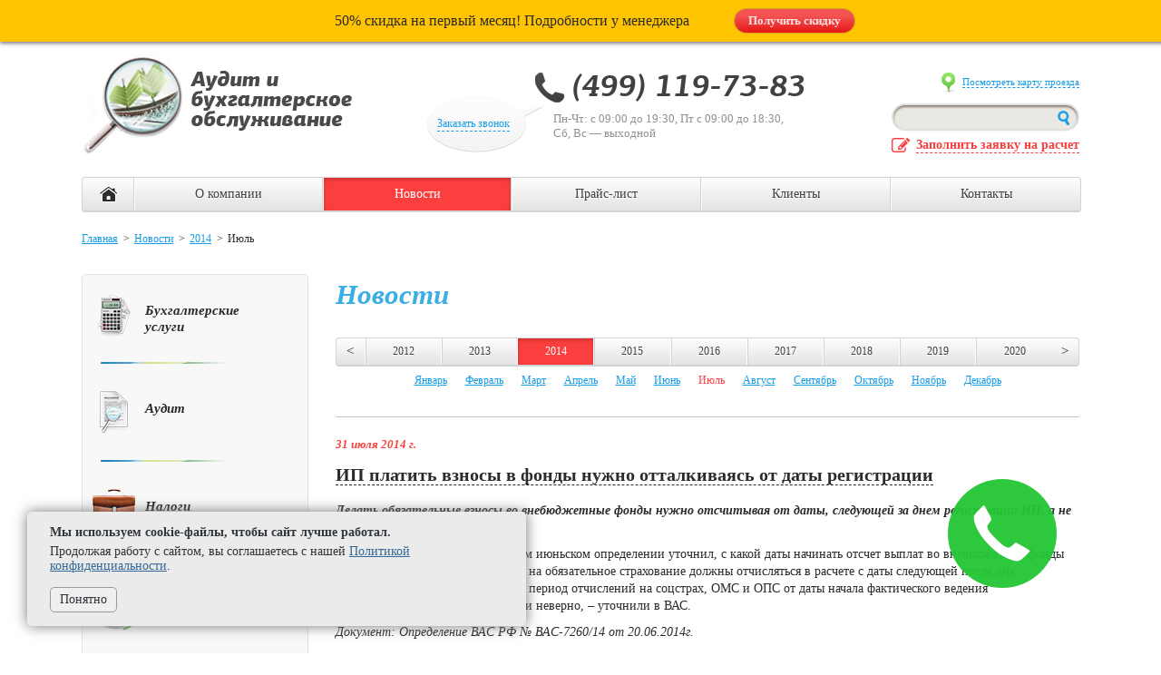

--- FILE ---
content_type: text/html; charset=UTF-8
request_url: https://www.nalogros.ru/news/2014/07/
body_size: 13672
content:


<!DOCTYPE html>
<html lang="ru-RU">
<head>
    <meta charset="UTF-8">
    <meta name="viewport" content="width=device-width, initial-scale=1">
    <meta name="yandex-verification" content="a0da3811b09a5955" />
    <meta name='wmail-verification' content='1e12b8bfce9dc340'>
    <meta name="robots" content="noyaca"/>
    <meta name="csrf-param" content="_csrf">
<meta name="csrf-token" content="SVy-z70QhIAXQB3DTcuSN1T_daSmy0_aQ4g2e_00lyABbOyI_ljw731yf4YDpMBEZ7Es6dKNAegrv2FMqwb1Yw==">

    <title>Новости</title>

    <meta name="keywords" content="новость, налог, государство, бухгалтер, учет, аудит, финансы">
<meta name="description" content="Новости бухгалтерии:  . Компания Расоби-Аудит — бухгалтерское обслуживание от профессионалов.">
<link href="/libs/normalize.css" rel="stylesheet" async>
<link href="/vendor/OwlCarousel2/dist/assets/owl.carousel.min.css" rel="stylesheet" async>
<link href="/vendor/OwlCarousel2/dist/assets/owl.theme.default.min.css" rel="stylesheet" async>
<link href="/vendor/lightbox2/css/lightbox.min.css" rel="stylesheet" async>
<link href="/css/app.css" rel="stylesheet" async>
<link href="/css/styles.css" rel="stylesheet" async>
<link href="/assets/ea8f707b/css/menu_sidebar.css" rel="stylesheet">
<link href="/assets/cc4f52a4/css/client_sidebar.css" rel="stylesheet">
<link href="/assets/9d046bb5/css/banner_sidebar.css" rel="stylesheet">
<link href="/themes/responsive/css/media.css" rel="stylesheet" async>
<link href="/assets/8ca9b995/css/form_promo.css" rel="stylesheet">
<link href="/assets/d0dc1095/style.css" rel="stylesheet">
<link href="/assets/6c01ce/css/menu_service.css" rel="stylesheet">
<script>var inputmask_890bb11f = {"mask":"+7 (999) 999-9999"};</script>
    <link rel="icon" type="image/png" href="/img/favicon.png">

    </head>
<body class="with-sidebar page-news-list">


<div id="container-main">
    <div id="header">
        
<div class="promoline">
    50% скидка на первый месяц! Подробности у менеджера
    <a href="#!" class="btn form-btn-submit red" data-modal-open="#modal-promo-topline">Получить скидку</a>
</div>

<div id="modal-promo-topline" class="modal overlay modal-promo">
    <div class="modal-content-wrap">
        <a class="modal-btn-close" href="#" data-modal-close>&times;</a>
        <div class="modal-header">
            <span>
                Оставьте заявку и получите<br>
                скидку 50%
            </span>

            <!-- <div class="subheader">(на нулевую отчетность скидка не предоставляется)</div> -->
        </div>
        <div class="modal-content">
            <div id="p0" data-pjax-container="" data-pjax-push-state data-pjax-timeout="1000">                <form id="form-promo-topline" class="form widget-form-promo" action="/news/2014/07/" method="post" data-pjax="" data-id="topline697eaa49b0d79" data-name="topline697eaa49b0d7c" data-value="topline697eaa49b0d7d">
<input type="hidden" name="_csrf" value="SVy-z70QhIAXQB3DTcuSN1T_daSmy0_aQ4g2e_00lyABbOyI_ljw731yf4YDpMBEZ7Es6dKNAegrv2FMqwb1Yw==">                    
                    <div class="rows-wrapper ">
                        <div class="input-wrapper">
                            <div class="row field-form-promo-topline-phone required">

<input type="text" id="form-promo-topline-phone" class="form-input-text" name="topline[FormPromo][phone]" placeholder="Ваш телефон в формате &#039;+71234567890&#039;" aria-required="true">

<div class="help-block"></div>
</div>                        </div>

                        <div class="row actions">
                            <p style="margin:40px 0 30px; color:#3e3e3e;">
                                <label class="agreement">
                                    <input type="checkbox" onchange="$(this).parent().parent().next('button').attr('disabled', !this.checked)">
                                    Я согласен с <a href="/politika_konfidencialnosty" target="_blank" data-pjax="0">Политикой конфиденциальности</a><br>
                                    и даю свое <a href="/soglasie_na_obrabotku_dannih" target="_blank" data-pjax="0">согласие</a> на обработку персональных данных
                                </label>
                            </p>

                            <button type="submit" class="form-btn-submit red width-full" disabled="disabled">Отправить</button>                        </div>

                                            </div>
                </form>            </div>        </div>
    </div>
</div>

        <div class="clearfix">
            <a href="/" class="block-logo pull-left">
                <img src="/img/logo.png" alt="" />
            </a>

            <div class="block-contacts pull-left">
                <div class="phone">
                    (499) 119-73-83                    <a href="#!" class="link-callback-show" data-modal-open="#modal-callback">
                        <span>Заказать звонок</span>
                    </a>
                </div>

                <div class="worktime">
                    Пн-Чт: с 09:00 до 19:30, Пт с 09:00 до 18:30,<br />
                    Сб, Вс — выходной
                </div>
            </div>

            <div class="block-search pull-right text-right">
                <a href="#!" class="link-map-show" data-modal-open="#modal-map">
                    <span>Посмотреть карту проезда</span>
                </a>

                <form action="/search/" class="form-search">
                    <input class="form-search-field" type="text" name="q" value="" />
                    <input class="form-search-btn" type="submit" value=" " />
                </form>

                <a href="#!" id="trigger-service" data-modal-open="#modal-service">
                    <span class="text">Заполнить заявку на расчет</span>
                </a>
            </div>
        </div>

        <div id="menu-top">
            <ul><li class="menu-top-item-home"><a href="/">&nbsp;</a></li>
<li><a href="/rasobi_audit.html">О компании</a></li>
<li class="active"><a href="/news/">Новости</a></li>
<li><a href="/obshiy_price.html">Прайс-лист</a></li>
<li><a href="/reviews/">Клиенты</a></li>
<li><a href="/kontakty.html">Контакты</a></li></ul>        </div>
    </div><!-- /#header -->

    <div id="header-mobile">
        <div class="tools">
            
<div class="promoline">
    50% скидка на первый месяц! Подробности у менеджера
    <a href="#!" class="btn form-btn-submit red" data-modal-open="#modal-promo-w3">Получить скидку</a>
</div>

<div id="modal-promo-w3" class="modal overlay modal-promo">
    <div class="modal-content-wrap">
        <a class="modal-btn-close" href="#" data-modal-close>&times;</a>
        <div class="modal-header">
            <span>
                Оставьте заявку и получите<br>
                скидку 50%
            </span>

            <!-- <div class="subheader">(на нулевую отчетность скидка не предоставляется)</div> -->
        </div>
        <div class="modal-content">
            <div id="p1" data-pjax-container="" data-pjax-push-state data-pjax-timeout="1000">                <form id="form-promo-w3" class="form widget-form-promo" action="/news/2014/07/" method="post" data-pjax="" data-id="w3697eaa49b13a7" data-name="w3697eaa49b13a9" data-value="w3697eaa49b13aa">
<input type="hidden" name="_csrf" value="SVy-z70QhIAXQB3DTcuSN1T_daSmy0_aQ4g2e_00lyABbOyI_ljw731yf4YDpMBEZ7Es6dKNAegrv2FMqwb1Yw==">                    
                    <div class="rows-wrapper ">
                        <div class="input-wrapper">
                            <div class="row field-form-promo-w3-phone required">

<input type="text" id="form-promo-w3-phone" class="form-input-text" name="w3[FormPromo][phone]" placeholder="Ваш телефон в формате &#039;+71234567890&#039;" aria-required="true">

<div class="help-block"></div>
</div>                        </div>

                        <div class="row actions">
                            <p style="margin:40px 0 30px; color:#3e3e3e;">
                                <label class="agreement">
                                    <input type="checkbox" onchange="$(this).parent().parent().next('button').attr('disabled', !this.checked)">
                                    Я согласен с <a href="/politika_konfidencialnosty" target="_blank" data-pjax="0">Политикой конфиденциальности</a><br>
                                    и даю свое <a href="/soglasie_na_obrabotku_dannih" target="_blank" data-pjax="0">согласие</a> на обработку персональных данных
                                </label>
                            </p>

                            <button type="submit" class="form-btn-submit red width-full" disabled="disabled">Отправить</button>                        </div>

                                            </div>
                </form>            </div>        </div>
    </div>
</div>

            <div class="slogan">
                <div class="logo">
                    <a href="/">
                        <img src="/themes/responsive/img/mobile/logo.png" alt="">
                    </a>
                </div>

                <div class="site-name">
                    <a href="/"><img src="/themes/responsive/img/mobile/logo_text.svg" alt="Аудит и бухгалтерское обслуживание"></a>
                    <a href="tel:+74991197383" class="phone">(499) 119-73-83</a>
                </div>
            </div>

            <div class="btns">
                <a href="#!" data-modal-open="#modal-writeToUs"><i class="icon pencil"></i><span style="margin-left: -6px;">Написать</span></a>
                <a href="#!" data-modal-open="#modal-mobile-menu"><i class="icon burger"></i><span>Меню</span></a>
                <a href="#!" data-modal-open="#modal-menu-services"><i class="icon services"></i><span>Услуги</span></a>
            </div>
        </div>

        <div class="search">
            <form action="/search/" class="form-search">
                <input class="form-search-field" type="text" name="q" value="" />
            </form>
        </div>
    </div>

    <div id="container-content" class="clearfix">
        
<ul class="breadcrumb"><li><a href="/">Главная</a></li>
<li><a href="/news/">Новости</a></li>
<li><a href="/news/2014/">2014</a></li>
<li class="active">Июль</li>
</ul>
<div class="clearfix">
    <div id="sidebar">
        
<div class="widget-menu-sidebar">
    <ul>
                <li>
            <a class="clearfix" href="/buhgalterskie_uslugi.html" data-menu-item="11">
                <img src="/assets/ea8f707b/img/icon-buh.png" alt="" />
                <span>Бухгалтерские<br>услуги</span>
            </a>

                    </li>
                <li>
            <a class="clearfix" href="/audit.html" data-menu-item="12">
                <img src="/assets/ea8f707b/img/icon-audit.png" alt="" />
                <span>Аудит</span>
            </a>

                    </li>
                <li>
            <a class="clearfix" href="/nalogi.html" data-menu-item="13">
                <img src="/assets/ea8f707b/img/icon-nalog.png" alt="" />
                <span>Налоги</span>
            </a>

                    </li>
                <li>
            <a class="clearfix" href="/sostavlenie_i_sdacha_otchetnosti.html" data-menu-item="14">
                <img src="/assets/ea8f707b/img/icon-otchet.png" alt="" />
                <span>Отчетность</span>
            </a>

                    </li>
                <li>
            <a class="clearfix" href="/vedenie_kadrovogo_ucheta.html" data-menu-item="15">
                <img src="/assets/ea8f707b/img/icon-hr.png" alt="" />
                <span>Кадры</span>
            </a>

                    </li>
            </ul>
</div>

        
<div class="widget-sidebar-client">
    <div class="title">Нам доверяют:</div>

    <a class="left" href="#!" data-modal-open="#modal-sidebar-client-1"><img src="/uploads/clients/akademintorg.png" alt=""></a><a class="right" href="#!" data-modal-open="#modal-sidebar-client-12"><img src="/uploads/clients/elinkom.png" alt=""></a><a class="left" href="#!" data-modal-open="#modal-sidebar-client-4"><img src="/uploads/clients/gf.png" alt=""></a><a class="right" href="#!" data-modal-open="#modal-sidebar-client-2"><img src="/uploads/clients/atak.png" alt=""></a><a class="left" href="#!" data-modal-open="#modal-sidebar-client-3"><img src="/uploads/clients/brest.png" alt=""></a><a class="right" href="#!" data-modal-open="#modal-sidebar-client-9"><img src="/uploads/clients/sppp.png" alt=""></a><a class="left" href="#!" data-modal-open="#modal-sidebar-client-5"><img src="/uploads/clients/integris.png" alt=""></a><a class="right" href="#!" data-modal-open="#modal-sidebar-client-8"><img src="/uploads/clients/ris2.png" alt=""></a></div>


<div id="modal-sidebar-client-1" class="modal overlay modal-sidebar-client">
    <div class="modal-content-wrap">
        <a class="modal-btn-close" href="#" data-modal-close>&times;</a>
        <div class="modal-header">
                            <img src="/uploads/clients/akademintorg.png" alt="">
                    </div>
        <div class="modal-content">
            <p>За время сотрудничества ООО «Расоби-Аудит» подтвердило свой высокий профессиональный статус, компетентность и активность в решении поставленных задач и зарекомендовала себя как исполнительная, высококвалифицированная организация. За время сотрудничества с аудиторской компанией претензий к ней не было. Все услуги и работы выполняются вовремя, в строго оговоренные сроки и с надлежащим качеством. Сотрудники компании грамотно справляются со своими обязанностями.</p>

<p>Мы удовлетворены оказанными услугами и работами аудиторской компании и хотели бы отметить высокий потенциал, нацеленность на дальнейшее успешное развитие и процветание.</p>
            <div class="peoples">
                                <div class="post">Главный бухгалтер ФГУП "Академинторг"</div>
                <div class="name">Е.Н. Морозова</div>
                            </div>

            <div class="row actions">
                <a href="/reviews/#rvi-1" data-modal-close="#modal-sidebar-client-1" data-prevent-default="0">Читать полностью</a>            </div>
        </div>
    </div>
</div>
<div id="modal-sidebar-client-12" class="modal overlay modal-sidebar-client">
    <div class="modal-content-wrap">
        <a class="modal-btn-close" href="#" data-modal-close>&times;</a>
        <div class="modal-header">
                            <img src="/uploads/clients/elinkom.png" alt="">
                    </div>
        <div class="modal-content">
            <p>Аудиторская фирма ООО «Расоби-Аудит» является нашим надежным и долгосрочным партнером и оказывает нам аудиторские и сопутствующие аудиту услуги.</p>

<p>ООО «Расоби-Аудит» в своем составе имеет опытных специалистов, высокий уровень знаний которых позволяет качественно и в оговоренный в договоре срок предоставлять аудиторские услуги. За время работы с нашей организацией аудиторы ООО «Расоби-Аудит» проявили себя как профессионалы высокого класса, знающие законодательную базу РФ.</p>
            <div class="peoples">
                                <div class="post">Генеральный директор ОАО "Элинком"</div>
                <div class="name">Яценко Елена Михайловна</div>
                            </div>

            <div class="row actions">
                <a href="/reviews/#rvi-12" data-modal-close="#modal-sidebar-client-12" data-prevent-default="0">Читать полностью</a>            </div>
        </div>
    </div>
</div>
<div id="modal-sidebar-client-4" class="modal overlay modal-sidebar-client">
    <div class="modal-content-wrap">
        <a class="modal-btn-close" href="#" data-modal-close>&times;</a>
        <div class="modal-header">
                            <img src="/uploads/clients/gf.png" alt="">
                    </div>
        <div class="modal-content">
            <p>Некоммерческая организация Международный Фонд социальноэкономических и политологических исследований (Горбачев-Фонд) благодарит коллектив аудиторскую компанию «Расоби-Аудит» за профессионгшизм внимательное ОТНОШеНИе К КЛИеНТУ, оперативную И качественную работу.</p>
            <div class="peoples">
                                <div class="post">Вице-президент НКО "Горбачев-Фонд"</div>
                <div class="name">И.М. Вирганская</div>
                            </div>

            <div class="row actions">
                <a href="/reviews/#rvi-4" data-modal-close="#modal-sidebar-client-4" data-prevent-default="0">Читать полностью</a>            </div>
        </div>
    </div>
</div>
<div id="modal-sidebar-client-2" class="modal overlay modal-sidebar-client">
    <div class="modal-content-wrap">
        <a class="modal-btn-close" href="#" data-modal-close>&times;</a>
        <div class="modal-header">
                            <img src="/uploads/clients/atak.png" alt="">
                    </div>
        <div class="modal-content">
            <p>В рамках группы компаний Атак функционирует около 10 юридических лиц. которые подлежат аудиту (как обязательному, так и не обязательному). На сегодняшний день ООО Атак работает с АК ООО «Расоби-Аудит». Наш выбор был определен в результате тендера. Основными критериями отбора были: профессиональные навыки (тестирование), возможность консалтингового сопровождения, организованность, лояльность к клиентам, нацеленность на долгосрочное сотрудничество, гибкая ценовая политика и пр. В результате, по совокупности всех критериев оценки в общем, а в частности, конкретные ответы, на сложные вопросы, глубокие знания бухгалтерского и налогового учета, способность оперативно и качественно реагировать на поставленные вопросы определили желание сотрудничать с АК ООО «Расоби-Аудит».</p>
            <div class="peoples">
                                <div class="post">Генеральный директор ООО "Атак"</div>
                <div class="name">Андре Поле Режи Мари Гислен</div>
                                <div class="post">Главный бухгалтер ООО "Атак"</div>
                <div class="name">Рамазанова Ася</div>
                            </div>

            <div class="row actions">
                <a href="/reviews/#rvi-2" data-modal-close="#modal-sidebar-client-2" data-prevent-default="0">Читать полностью</a>            </div>
        </div>
    </div>
</div>
<div id="modal-sidebar-client-3" class="modal overlay modal-sidebar-client">
    <div class="modal-content-wrap">
        <a class="modal-btn-close" href="#" data-modal-close>&times;</a>
        <div class="modal-header">
                            <img src="/uploads/clients/brest.png" alt="">
                    </div>
        <div class="modal-content">
            <p>Аудит проводился в строгом соответствии с техническим заданием. Качество работы аудиторов заслуживает самой высокой оценки, основными чертами которых являются профессионализм и ответственность, внимательность к клиенту и соблюдение сроков проведения.</p>

<p>В ходе аудиторской проверки специалистами фирмы ООО «Расоби - Аудит» были оказаны бесплатные консультационные услуги по сложным вопросам налогообложения и бухгалтерского учета.</p>

<p>Рекомендации и выводы специалистов ООО «Расоби - Аудит» по результатам аудита, оказали ощутимую помощь в совершенствовании уровня постановки бухгалтерского и налогового учета.</p>
            <div class="peoples">
                                <div class="post">Генеральный директор ООО "Брэст"</div>
                <div class="name">Якушев М.Б.</div>
                            </div>

            <div class="row actions">
                <a href="/reviews/#rvi-3" data-modal-close="#modal-sidebar-client-3" data-prevent-default="0">Читать полностью</a>            </div>
        </div>
    </div>
</div>
<div id="modal-sidebar-client-9" class="modal overlay modal-sidebar-client">
    <div class="modal-content-wrap">
        <a class="modal-btn-close" href="#" data-modal-close>&times;</a>
        <div class="modal-header">
                            <img src="/uploads/clients/sppp.png" alt="">
                    </div>
        <div class="modal-content">
            <p>Мы отмечаем профессионализм, доброжелательное отношение к клиенту, строгое соблюдение задания и качественную работу в крайне жестких временных условиях.</p>

<p>В ходе аудиторской проверки и вне её специалистами компании были безвозмездно оказаны качественные консультационные услуги по вопросам организации бухгалтерского учета и подготовки отчетности. Рекомендации компании «Расоби - Аудит» оказали существенную помощь в улучшении бухгалтерского и налогового учета.</p>
            <div class="peoples">
                                <div class="post">Генеральный директор НКО "СППП"</div>
                <div class="name">Е.Н. Черненко</div>
                            </div>

            <div class="row actions">
                <a href="/reviews/#rvi-9" data-modal-close="#modal-sidebar-client-9" data-prevent-default="0">Читать полностью</a>            </div>
        </div>
    </div>
</div>
<div id="modal-sidebar-client-5" class="modal overlay modal-sidebar-client">
    <div class="modal-content-wrap">
        <a class="modal-btn-close" href="#" data-modal-close>&times;</a>
        <div class="modal-header">
                            <img src="/uploads/clients/integris.png" alt="">
                    </div>
        <div class="modal-content">
            <p>Наша компания с 2013 года пользуется услугами ООО «Расоби - Аудит». Хотим отметить, что у нас сложилось очень хорошее впечатление от того как ваши сотрудники относятся к своему делу — внимательно к деталям, ответственно к срокам и качеству работы, доброжелательно к клиентам.</p>

<p>Предполагаем и далее пользоваться услугами вашей компании и рекомендовать вас нашим партнерам по бизнесу.</p>
            <div class="peoples">
                                <div class="post">Генеральный директор ЗАО "Интегрис"</div>
                <div class="name">А.Г. Осипенков</div>
                            </div>

            <div class="row actions">
                <a href="/reviews/#rvi-5" data-modal-close="#modal-sidebar-client-5" data-prevent-default="0">Читать полностью</a>            </div>
        </div>
    </div>
</div>
<div id="modal-sidebar-client-8" class="modal overlay modal-sidebar-client">
    <div class="modal-content-wrap">
        <a class="modal-btn-close" href="#" data-modal-close>&times;</a>
        <div class="modal-header">
                            <img src="/uploads/clients/ris2.png" alt="">
                    </div>
        <div class="modal-content">
            <p>На протяжении всего срока нашего сотрудничества ООО «Расоби — Аудит» зарекомендовало себя как ответственный партнер. выполняющий взятые на себя обязательства в срок и с высоким качеством.</p>

<p>Специалисты компании имеют высокий уровень подготовки, глубокие знания особенностей бухгалтерского и налогового учета.</p>
            <div class="peoples">
                                <div class="post">Генеральный директор ООО "Раша интернет сервисез 2"</div>
                <div class="name">Калинин А.В.</div>
                            </div>

            <div class="row actions">
                <a href="/reviews/#rvi-8" data-modal-close="#modal-sidebar-client-8" data-prevent-default="0">Читать полностью</a>            </div>
        </div>
    </div>
</div>

        
<div class="widget-sidebar-banner">
    <a href="/sale"><img src="/img/banners/nulevaya_otchetnost_sidebar.png" alt=""></a></div>
    </div>

    <div id="content">
        
<h1>Новости</h1>


<div class="block-slider-period">
    <ul class="year-list owl-carousel">
        
        <li><a href="/news/2009/">2009</a></li><li><a href="/news/2010/">2010</a></li><li><a href="/news/2011/">2011</a></li><li><a href="/news/2012/">2012</a></li><li><a href="/news/2013/">2013</a></li><li class="active"><a href="/news/2014/">2014</a></li><li><a href="/news/2015/">2015</a></li><li><a href="/news/2016/">2016</a></li><li><a href="/news/2017/">2017</a></li><li><a href="/news/2018/">2018</a></li><li><a href="/news/2019/">2019</a></li><li><a href="/news/2020/">2020</a></li>
            </ul>

    <ul class="month-list">
        <li><a href="/news/2014/01/">Январь</a></li><li><a href="/news/2014/02/">Февраль</a></li><li><a href="/news/2014/03/">Март</a></li><li><a href="/news/2014/04/">Апрель</a></li><li><a href="/news/2014/05/">Май</a></li><li><a href="/news/2014/06/">Июнь</a></li><li class="active"><a href="/news/2014/07/">Июль</a></li><li><a href="/news/2014/08/">Август</a></li><li><a href="/news/2014/09/">Сентябрь</a></li><li><a href="/news/2014/10/">Октябрь</a></li><li><a href="/news/2014/11/">Ноябрь</a></li><li><a href="/news/2014/12/">Декабрь</a></li>    </ul>
</div>


<div id="news-list"><div class="item" data-key="83">
<div class="date">31 июля 2014 г.</div>
<div class="title">
    <a href="/news/2014/07/ip_platit_vznosy_v_fondy_nuzhno_ottalkivayas_ot_daty_registratsii.html">ИП платить взносы в фонды нужно отталкиваясь от даты регистрации</a>
</div>
<div class="annotation">
    <p><strong><i>Делать обязательные взносы во внебюджетные фонды нужно отсчитывая от даты, следующей за днем регистрации ИП, а не с начала ведения бизнеса.</i></strong> </p>
 
<p>Высший Арбитражный Суд в своем июньском определении уточнил, с какой даты начинать отсчет выплат во внебюджетные фонды (ПФР, ФСС и ФОМС). Так взносы на обязательное страхование должны отчисляться в расчете с даты следующей после дня регистрации ИП. Рассчитывать же период отчислений на соцстрах, ОМС и ОПС от даты начала фактического ведения предпринимательской деятельности неверно, – уточнили в ВАС. </p>
 
<p><i>Документ: Определение ВАС РФ № ВАС-7260/14 от 20.06.2014г.</i></p></div>
<div class="tools">
    <a href="/news/2014/07/ip_platit_vznosy_v_fondy_nuzhno_ottalkivayas_ot_daty_registratsii.html">Подробнее &gt;</a>
</div>
</div>
<div class="item" data-key="84">
<div class="date">31 июля 2014 г.</div>
<div class="title">
    <a href="/news/2014/07/malyy_biznes_khotyat_osvobodit_ot_vedeniya_trudovykh_knizhek.html">Малый бизнес хотят освободить от ведения трудовых книжек</a>
</div>
<div class="annotation">
    <p><strong><i>Организации малого и среднего бизнеса могут освободить от ведения трудовых книжек, а также законодатели планируют ввести ряд иных поправок.</i></strong></p>
  
<p>На стадии общественного обсуждения сейчас находится законопроект, который предлагает фирмы с малой численностью персонала (до 15 человек) освободить от ведения трудовых книжек. Оформляться же трудовые отношения будут, таким образом, с помощью трудовых договоров, в которых пропишутся все условия.</p>
   
<p>Кроме этого в проекте закона предусмотрена возможность предоставления доп. отпуска для сотрудников, получающих образование, с сохранением среднего заработка.</p></div>
<div class="tools">
    <a href="/news/2014/07/malyy_biznes_khotyat_osvobodit_ot_vedeniya_trudovykh_knizhek.html">Подробнее &gt;</a>
</div>
</div>
<div class="item" data-key="81">
<div class="date">21 июля 2014 г.</div>
<div class="title">
    <a href="/news/2014/07/perechen_uproshchentsev_mozhet_rasshiritsya.html">Перечень «упрощенцев» может расшириться</a>
</div>
<div class="annotation">
    <p><b><i>В Госдуму внесен законопроект, который позволит расширить перечень компаний, использующих УСН. Изменения вносят в Налоговый кодекс и касаются они увеличения сумм дохода за отчетный период и остаточной стоимости.</i></b> </p></div>
<div class="tools">
    <a href="/news/2014/07/perechen_uproshchentsev_mozhet_rasshiritsya.html">Подробнее &gt;</a>
</div>
</div>
<div class="item" data-key="82">
<div class="date">21 июля 2014 г.</div>
<div class="title">
    <a href="/news/2014/07/ao_obyazhut_k_ezhegodnomu_auditu.html">АО обяжут к ежегодному аудиту</a>
</div>
<div class="annotation">
    <p><b><i>С 1 сентября 2014 г. вступают в силу изменения, которые обязывают АО проводить ежегодный аудит организации, в задачи которого входит проверка и подтверждение годовой фин. отчетности. Аудитор при этом должен быть независимым.</i></b></p></div>
<div class="tools">
    <a href="/news/2014/07/ao_obyazhut_k_ezhegodnomu_auditu.html">Подробнее &gt;</a>
</div>
</div>
<div class="item" data-key="79">
<div class="date">10 июля 2014 г.</div>
<div class="title">
    <a href="/news/2014/07/ip_bez_rabotnikov_dolzhny_delat_vznosy_v_pfr_i_foms.html">ИП должны делать взносы в ПФР и ФОМС, даже не имея работников</a>
</div>
<div class="annotation">
    <p><b><i>Минтруда уточнил, что ИП, не делающие выплаты работникам, должны уплачивать страховые взносы, пока предприниматель не будет исключен из ЕГРИП.</i></b> </p>
 
<p>В своем письме министерство разъяснило, что тем физическим лицам в качестве ИП, у которых нет работников, и им не производятся соответственно различные выплаты, уплачивать фиксированные взносы во внебюджетные фонды (ПФР и ФОМС) все равно нужно. Причем делать отчисления надо с момента включения предпринимателя в ЕГРИП и до момента его исключения из гос. реестра. </p>
 
<p><i>Документ: Письмо Минтруда № 17-4/ООГ-207 от 28.03.2014г. </i></p></div>
<div class="tools">
    <a href="/news/2014/07/ip_bez_rabotnikov_dolzhny_delat_vznosy_v_pfr_i_foms.html">Подробнее &gt;</a>
</div>
</div>
<div class="item" data-key="80">
<div class="date">10 июля 2014 г.</div>
<div class="title">
    <a href="/news/2014/07/na_5_dney_uvelichat_srok_sdachi_nalogovoy_otchetnosti.html">На 5 дней хотят увеличить срок сдачи налоговой отчетности</a>
</div>
<div class="annotation">
    <p><b><i>Минфин выступил с предложением продлить срок сдачи налоговой отчетности для организаций и физических лиц. Этими мерами чиновники планируют улучшить условия и снизить нарушения по представлению в ИФНС отчетности.</i></b> </p>
 
<p>Так срок сдачи налоговой отчетности хотят увеличить на 5 дней, а в электронном виде – на 10. При этом сроки уплаты налогов менять не планируют, они останутся прежними. Изменения готовятся в Налоговый кодекс, а вступить они могут в силу уже с 01.01.2015г., если инициатива будет принята. </p>
 
<p>В настоящий момент проект находится на Едином гос. портале на стадии общественного обсуждения и входит в план мероприятий «дорожной карты», направленной на улучшение налогового администрирования.</p></div>
<div class="tools">
    <a href="/news/2014/07/na_5_dney_uvelichat_srok_sdachi_nalogovoy_otchetnosti.html">Подробнее &gt;</a>
</div>
</div>
<div class="item" data-key="78">
<div class="date">1 июля 2014 г.</div>
<div class="title">
    <a href="/news/2014/07/na_2_goda_lgoty_malym_predprinimatelyam.html">На 2 года малым предпринимателям могут ввести налоговые льготы</a>
</div>
<div class="annotation">
    <p><strong><i>Подготовлен законопроект, который может ввести налоговые льготы для малых предпринимателей на 2 года, то есть ставка составит 0%.</i></strong></p>
 
<p>Предполагается, что льгота распространится на малые предприятия и ИП, которые применяют УСН. Согласно законопроекту для бизнесменов будет установлен не минимальный налог, а налоговая ставка равная – 0%. Однако для некоторых видов деятельности сами субъекты РФ смогут устанавливать ограничения на льготную нулевую ставку для малых бизнесменов.</p></div>
<div class="tools">
    <a href="/news/2014/07/na_2_goda_lgoty_malym_predprinimatelyam.html">Подробнее &gt;</a>
</div>
</div> </div>    </div>
</div>

<div class="block-services clearfix">
    <ul class="services"><li class="calc"><a href="/calc/">Калькуляторы</a></li>
<li class="kbk"><a href="/kbk/">КБК<br>2020</a></li>
<li class="fss"><a href="/fss/">ФСС<br>Москвы</a></li>
<li class="cal-nal"><a href="/kalend/">Налоговый<br>календарь</a></li>
<li class="ifns-address"><a href="/ifns/">Адреса<br>ИФНС</a></li>
<li class="cal-prod"><a href="/proizvodstvennyi_kalendar/">Производственный<br>календарь</a></li>
<li class="articles"><a href="/articles/">Статьи</a></li>
<li class="informer"><a href="/informer/">Информер</a></li>
<li class="zakon"><a href="/zakonodatelstvo/">Законодательство</a></li></ul></div>

    </div><!-- /#container-content -->

    
    <a
        href="#"
        id="affix-btn-toTop"
        title="Наверх">
    </a>
</div><!-- /#container-main -->

<div id="footer" class="clearfix">
    <div class="content clearfix">
        <div class="pull-left">
            <div class="address">
                г. Москва, ул. Большая Почтовая, д. 36,<br />
                стр. 6-7-8, подъезд 4, этаж 2
            </div>
            <div class="payments">
                Мы принимаем:
                <a href="#">
                    <img src="/img/payments.png" alt="" />
                </a>
            </div>
        </div>

        <div class="block-megaindex pull-left">
                            <!-- megaindex -->
                                <!-- /megaindex -->
                    </div>

        <div class="block-contacts pull-right text-right">
            <div class="phone">
                <a href="tel:+74991197383">(499) 119-73-83</a>
            </div>
            <div class="creators">
                <a href="#">Создание сайтов</a> — rasobi.NET
            </div>
        </div>
    </div>
</div><!-- /#footer -->

<div id="copyright">
    &copy; «РаСоБи» 2006—2026. Все права защищены. Использование материалов сайта — только с согласия <a href="/copyright.html">администрации</a>.
</div>

<div id="modal-mobile-menu" class="modal overlay">
    <div class="modal-content-wrap">
        <a class="modal-btn-close" href="#" data-modal-close>&times;</a>
        <div class="modal-header">
            <span>Меню</span>
        </div>
        <div class="modal-content">
            <ul><li><a href="/rasobi_audit.html">О компании</a></li>
<li class="active"><a href="/news/">Новости</a></li>
<li><a href="/obshiy_price.html">Прайс-лист</a></li>
<li><a href="/reviews/">Клиенты</a></li>
<li><a href="/kontakty.html">Контакты</a></li>
<li><a href="#!" data-modal-open="#modal-service"><b>Заполнить заявку на расчет</b></a></li></ul>        </div>
    </div>
</div>

<div id="modal-callback" class="modal overlay">
    <div class="modal-content-wrap">
        <a class="modal-btn-close" href="#" data-modal-close>&times;</a>
        <div class="modal-header">
            <span>Заказ обратного звонка</span>
        </div>
        <div class="modal-content">
            
<div id="p2" data-pjax-container="" data-pjax-push-state data-pjax-timeout="1000">    <form id="form-feedback-modal-callback" class="form widget-form-callback" action="/news/2014/07/" method="post" data-pjax="" data-id="modal-callback697eaa49b1c2a" data-name="modal-callback697eaa49b1c2c" data-value="modal-callback697eaa49b1c2d">
<input type="hidden" name="_csrf" value="SVy-z70QhIAXQB3DTcuSN1T_daSmy0_aQ4g2e_00lyABbOyI_ljw731yf4YDpMBEZ7Es6dKNAegrv2FMqwb1Yw==">        
        <div class="rows-wrapper ">
            <div class="input-wrapper">
                <div class="row field-modal-callback-form-feedback-name required">

<input type="text" id="modal-callback-form-feedback-name" class="form-input-text" name="modal-callback[FormCallback][name]" placeholder="Ваше имя*" aria-required="true">

<div class="help-block"></div>
</div>
                <div class="row field-modal-callback-form-feedback-phone required">

<input type="text" id="modal-callback-form-feedback-phone" class="form-input-text" name="modal-callback[FormCallback][phone]" placeholder="Ваш телефон*" aria-required="true">

<div class="help-block"></div>
</div>            </div>

            <div class="row actions">
                <p style="margin:40px 0 30px; color:#3e3e3e;">
                    <label class="agreement">
                        <input type="checkbox" onchange="$(this).parent().parent().next('button').attr('disabled', !this.checked)">
                        Я согласен с <a href="/politika_konfidencialnosty" target="_blank" data-pjax="0">Политикой конфиденциальности</a><br>
                        и даю свое <a href="/soglasie_na_obrabotku_dannih" target="_blank" data-pjax="0">согласие</a> на обработку персональных данных
                    </label>
                </p>

                <button type="submit" class="form-btn-submit red width-full" disabled="disabled">Отправить</button>            </div>

                    </div>
    </form></div>        </div>
    </div>
</div>


<div id="modal-map" class="modal overlay">
    <div class="modal-content-wrap">
        <a class="modal-btn-close" href="#" data-modal-close>&times;</a>
        <div class="modal-content">
            <script
                type="text/javascript"
                charset="utf-8"
                src="https://api-maps.yandex.ru/services/constructor/1.0/js/?sid=NGFSuw0e9eO_KX-AeV0057XlH8iN6aEy&width=100%&height=465">
            </script>
        </div>
    </div>
</div>

<div id="modal-service" class="modal overlay">
    <div class="modal-content-wrap">
        <a class="modal-btn-close" href="#" data-modal-close>&times;</a>
        <div class="modal-header">
            <span class="heading">Бухгалтерское обслуживание</span>
        </div>
        <div class="modal-content">
            <iframe src="//www.nalogros.ru/accounting_service/?year=2014&month=07&action=mini"
        frameborder="0"
        width="100%"
        height="1345px"
        style="margin-top:30px;border:none;"></iframe>
        </div>
    </div>
</div>

<div id="modal-menu-services" class="modal overlay">
    <div class="modal-content-wrap">
        <a class="modal-btn-close" href="#" data-modal-close>&times;</a>
        <div class="modal-header">
            <span>Услуги</span>
        </div>
        <div class="modal-content">
            
<div class="widget-menu-service-accordion">
    <ul>
                    <li>
                <a class="title" href="#!">
                    <img src="/assets/6c01ce/img/icon-buh.png" alt="" />
                    <span>Бухгалтерские услуги</span>
                </a>

                <ul>
                    <li><a href="/buhgalterskie_uslugi.html">Бухгалтерские услуги</a></li><li><a href="/uslugi_buhgalterskogo_soprovogdeniya.html">Бухгалтерское сопровождение</a></li><li><a href="/uslugi.html">Услуги бухгалтерского обслуживания</a></li><li><a href="/postanovka_buhucheta.html">Постановка бухгалтерского учета</a></li><li><a href="/vosstanovlenie_ucheta.html">Восстановление бухгалтерского учета</a></li><li><a href="/bukh_soprov_ip.html">Бухгалтерские услуги ИП</a></li><li><a href="/ooo.html">Бухгалтерское обслуживание ООО</a></li><li><a href="/provodki.html">Бухгалтерские проводки</a></li><li><a href="/uslugi_bukhgaltera.html">Услуги бухгалтера</a></li><li><a href="/autsorsing.html">Ведение бухгалтерии аутсорсинг</a></li><li><a href="/konsultacii.html">Бухгалтерские консультации</a></li><li><a href="/price.html">Прайс на бухгалтерские услуги</a></li><li><a href="/arenda_1s.html">Аренда 1С для бизнеса</a><span class="new">new</span></li><li><a href="/buhgalterskaya_otchetnost_ao_pao">Бухгалтерская отчетность АО, ПАО</a></li><li><a href="/buhgalterskie_uslugi_na_patente">Бухгалтерские услуги на патенте</a></li><li><a href="/vedenie_buhucheta_na_osno">Ведение бухучета ИП на ОСНО</a></li><li><a href="/accounting_service/" target="_blank" style="color:#a91212;">Заполнить заявку на расчет</a></li>                </ul>
            </li>
                    <li>
                <a class="title" href="#!">
                    <img src="/assets/6c01ce/img/icon-audit.png" alt="" />
                    <span>Аудит</span>
                </a>

                <ul>
                    <li><a href="/audit.html">Аудит</a></li><li><a href="/stoimost.html">Прайс на аудиторские услуги</a></li><li><a href="/obazatelniy_audit.html">Обязательный аудит</a></li><li><a href="/iniciativniy_audit.html">Инициативный аудит</a></li><li><a href="/express_audit.html">Экспресс-аудит</a></li><li><a href="/konsultatciia_auditora.html">Консультации аудитора</a></li><li><a href="/nalogoviy_audit.html">Налоговый аудит</a></li>                </ul>
            </li>
                    <li>
                <a class="title" href="#!">
                    <img src="/assets/6c01ce/img/icon-nalog.png" alt="" />
                    <span>Налоги</span>
                </a>

                <ul>
                    <li><a href="/nalogi.html">Налоги</a></li><li><a href="/nalogovoe_planirovanie.html">Налоговое планирование</a></li><li><a href="/vozvrat_eksportnogo_nds.html">Возврат экспортного НДС</a></li><li><a href="/nalog_kons.html">Налоговые консультации</a></li>                </ul>
            </li>
                    <li>
                <a class="title" href="#!">
                    <img src="/assets/6c01ce/img/icon-otchet.png" alt="" />
                    <span>Отчетность</span>
                </a>

                <ul>
                    <li><a href="/sostavlenie_i_sdacha_otchetnosti.html">Отчетность</a></li><li><a href="/otchetnost_nulevaya.html">Отчетность нулевая</a></li><li><a href="/otchetnost_ip.html">Отчетность ИП</a></li><li><a href="/otchetnost_ooo.html">Отчетность ООО</a></li><li><a href="/fondi.html">Отчетность в фонды</a></li><li><a href="/zakazat_nalogovuyu_deklaraciyu_ip">Заказать налоговую декларацию ИП</a></li><li><a href="/zapolnit_nalogovuyu_deklaraciyu">Заполнить налоговую декларацию</a></li><li><a href="/nulevaya_otchetnost_dlya_ip">Нулевая отчетность для ИП</a></li>                </ul>
            </li>
                    <li>
                <a class="title" href="#!">
                    <img src="/assets/6c01ce/img/icon-hr.png" alt="" />
                    <span>Кадры</span>
                </a>

                <ul>
                    <li><a href="/vedenie_kadrovogo_ucheta.html">Кадры</a></li><li><a href="/kadroviy_audit.html">Кадровый аудит</a></li><li><a href="/postanovka_kadrovogo_ucheta.html">Постановка кадрового учета</a></li><li><a href="/raschet_zp.html">Услуги по расчету зп</a></li><li><a href="/uslugi_po_vedeniyu_kadrovogo_ucheta">Услуги по ведению кадрового учета</a></li>                </ul>
            </li>
            </ul>
</div>
        </div>
    </div>
</div>

<script src="/libs/jquery.js"></script>
<script src="/libs/yii.js"></script>
<script src="/libs/jquery.cookie.js"></script>
<script src="/vendor/OwlCarousel2/dist/owl.carousel.min.js"></script>
<script src="/vendor/lightbox2/js/lightbox.min.js"></script>
<script src="/js/sourcebuster.min.js"></script>
<script src="/js/app.min.js"></script>
<script src="/js/scripts.js"></script>
<script src="/assets/cc4f52a4/js/client_sidebar.js"></script>
<script src="/assets/8ca9b995/js/form_promo.js"></script>
<script src="/libs/yii.activeForm.js"></script>
<script src="/libs/jquery.pjax.js"></script>
<script src="/assets/521d7ad5/js/form_callback.js"></script>
<script src="/libs/jquery.inputmask.bundle.js"></script>
<script src="/assets/6c01ce/js/menu_service.js"></script>
<script>$('.year-list').owlCarousel({
    startPosition: -1,
    nav: true,
    dots: false,
    navText: ['<', '>'],
    responsive: {
        0: {
            items: 3
        },
        470: {
            items: 5
        },
        695: {
            items: 9
        }
    }
});
$(document).on('modal.closed', '#modal-writeToUs', function(e, modal) {
    $('#modal-writeToUs .flash-message').remove();
    $('#modal-writeToUs .rows-wrapper').removeClass('hide');
});

$(document).on('modal.closed', '#modal-callback', function(e, modal) {
    $('#modal-callback .flash-message').remove();
    $('#modal-callback .rows-wrapper').removeClass('hide');
});</script>
<script>jQuery(function ($) {
jQuery('#form-promo-topline').yiiActiveForm([], []);
jQuery(document).pjax("#p0 a", {"push":true,"replace":false,"timeout":1000,"scrollTo":false,"container":"#p0"});
jQuery(document).off("submit", "#p0 form[data-pjax]").on("submit", "#p0 form[data-pjax]", function (event) {jQuery.pjax.submit(event, {"push":true,"replace":false,"timeout":1000,"scrollTo":false,"container":"#p0"});});
jQuery('#form-promo-w3').yiiActiveForm([], []);
jQuery(document).pjax("#p1 a", {"push":true,"replace":false,"timeout":1000,"scrollTo":false,"container":"#p1"});
jQuery(document).off("submit", "#p1 form[data-pjax]").on("submit", "#p1 form[data-pjax]", function (event) {jQuery.pjax.submit(event, {"push":true,"replace":false,"timeout":1000,"scrollTo":false,"container":"#p1"});});
jQuery("#modal-callback-form-feedback-phone").inputmask(inputmask_890bb11f);
jQuery('#form-feedback-modal-callback').yiiActiveForm([], []);
jQuery(document).pjax("#p2 a", {"push":true,"replace":false,"timeout":1000,"scrollTo":false,"container":"#p2"});
jQuery(document).off("submit", "#p2 form[data-pjax]").on("submit", "#p2 form[data-pjax]", function (event) {jQuery.pjax.submit(event, {"push":true,"replace":false,"timeout":1000,"scrollTo":false,"container":"#p2"});});
});</script>




<div id="cookiePolicy" class="cookie-policy cookie-policy--hidden">
  <div class="cookie-policy__title">Мы используем cookie-файлы, чтобы сайт лучше работал.</div>
  <div class="cookie-policy__text">Продолжая работу с сайтом, вы соглашаетесь с нашей <a href="/politika_konfidencialnosty" target="_blank">Политикой конфиденциальности</a>.</div>
  <div class="cookie-policy__actions">
    <button id="cookiePolicyBtn" class="cookie-policy__btn">Понятно</button>
  </div>
</div>

<style>
.cookie-policy {
  position: fixed;
  z-index: 300;
  left: 30px;
  bottom: 30px;
  margin-right: 30px;
  max-width: 500px;
  padding: 15px 25px;
  background-color: #ebebeb;
  border-radius: 5px;
  font-size: 14px;
  color: #2f353b;
  box-shadow: 0 0 15px 0 #777;
  transition: all .3s;
}
.cookie-policy--hidden {
  transform: translateY(-15px);
  opacity: 0;
  visibility: hidden;
  pointer-events: none;
}
.cookie-policy__title {
  font-weight: 600;
}
.cookie-policy__text {
  margin-top: 5px;
}
.cookie-policy__actions {
  margin-top: 15px;
}
.cookie-policy__text a {
  color: #336799;
  text-decoration: underline;
}
.cookie-policy__text a:hover {
  color: #2486e4;
  text-decoration: none;
}
.cookie-policy__btn {
  padding: 5px 10px;
  border: 1px solid #999;
  border-radius: 5px;
}
.cookie-policy__btn:hover {
  border: 1px solid #111;
}
</style>

<script>
(function() {
  let isCookiePolicyAgree = localStorage.getItem('cookie-policy-agree');
  if (!isCookiePolicyAgree) {
    let container = document.getElementById('cookiePolicy');
    let btn = document.getElementById('cookiePolicyBtn');

    container.classList.remove('cookie-policy--hidden');

    btn.addEventListener('click', () => {
      localStorage.setItem('cookie-policy-agree', true);
      container.classList.add('cookie-policy--hidden');
    });
  }
})();
</script>
<script type="text/javascript" src="https://hub.lestrois.ru/wbtls/sourcebuster.js"></script>

<!-- Yandex.Metrika counter -->
<script type="text/javascript" >
    (function (d, w, c) {
        (w[c] = w[c] || []).push(function() {
            try {
                w.yaCounter13328858 = new Ya.Metrika2({
                    id:13328858,
                    clickmap:true,
                    trackLinks:true,
                    accurateTrackBounce:true,
                    webvisor:true,
                    ut:"noindex"
                });
            } catch(e) { }
        });

        var n = d.getElementsByTagName("script")[0],
            s = d.createElement("script"),
            f = function () { n.parentNode.insertBefore(s, n); };
        s.type = "text/javascript";
        s.async = true;
        s.src = "https://mc.yandex.ru/metrika/tag.js";

        if (w.opera == "[object Opera]") {
            d.addEventListener("DOMContentLoaded", f, false);
        } else { f(); }
    })(document, window, "yandex_metrika_callbacks2");
</script>
<noscript><div><img src="https://mc.yandex.ru/watch/13328858?ut=noindex" style="position:absolute; left:-9999px;" alt="" /></div></noscript>
<!-- /Yandex.Metrika counter -->

<link rel="stylesheet" href="https://cdn.envybox.io/widget/cbk.css">
<script type="text/javascript" src="https://cdn.envybox.io/widget/cbk.js?wcb_code=76107bbf7bae622fcce860a0b5951db0" charset="UTF-8" async></script>

</body>
</html>


--- FILE ---
content_type: text/css
request_url: https://www.nalogros.ru/css/app.css
body_size: 5799
content:
@font-face {
    font-family: 'Agora';
    src: url('../fonts/agora/pfagoraslabpro-bolditalic-webfont.eot?#iefix') format('embedded-opentype'),
         url('../fonts/agora/pfagoraslabpro-bolditalic-webfont.woff') format('woff'),
         url('../fonts/agora/pfagoraslabpro-bolditalic-webfont.ttf') format('truetype'),
         url('../fonts/agora/pfagoraslabpro-bolditalic-webfont.svg#PFAgoraSlabProBoldItalic') format('svg');
    font-weight: normal;
    font-style: normal;
}

/**
 * All styles
 */
body {
    font-family: "Trebuchet MS";
    color: #2b2b2b;
}

h1,
.h1 {
    margin: 5px 0 30px 0;
    font-size: 31px;
    font-style: italic;
    line-height: 35px;
    color: #3baee4;
}
h2,
.h2 {
    margin-top: 40px;
    font-size: 20px;
    line-height: 25px;
    color: #349600;
}
h3,
.h3 {
    font-size: 14px;
    color: #2b2b2b;
}
h1, h2, h3,
.h1, .h2, .h3 {
    font-weight: bold;
}

a {
    color: #169ce7;
}
a:focus,
a:hover {
    color: #509a29;
    text-decoration: none;
}

hr {
    margin: 20px 0;
    border: none;
    border-top: 1px solid #c6c6c6;
}

#container-main {
    position: relative;
    margin: 60px auto 0 auto;
    padding: 0 15px;
    min-width: 550px;
    max-width: 1100px;
}

#affix-btn-writeToUs {
    position: absolute;
    right: -190px;
    bottom: 50px;
    width: 165px;
    height: 47px;
}

#affix-btn-toTop {
    display: none;
    position: fixed;
    z-index: 99;
    top: 0;
    left: 0;
    bottom: 0;
    width: 60px;
    height: 100%;
    text-align: center;
    color: #fff;
    opacity: 0.5;
    background: #8c8c8c url('../img/arrow_up.png') 50% 50% no-repeat;
    transition: all 0.3s;
}
#affix-btn-toTop:hover {
    opacity: 1;
}


/**
 * Panel "Projects"
 */
#panel-projects {
    min-width: 1130px;
    height: 49px;
    background: #e9ebe3 url('../img/panel_projects/bg.png') 50% 0 no-repeat;
    border-bottom: 1px solid #ab9d89;
    -webkit-box-shadow: 0 2px 5px 0px #cccbcb;
    -moz-box-shadow: 0 2px 5px 0px #cccbcb;
    box-shadow: 0 2px 5px 0px #cccbcb;
}
#panel-projects ul {
    margin: 0 auto;
    padding: 0;
    width: 1100px;
    list-style-type: none;
}
#panel-projects ul li {
    position: relative;
    display: inline-block;
}
#panel-projects ul li.column-favorites {
    width: 54px;
    height: 49px;
}
#panel-projects ul li.column-favorites a {
    position: absolute;
    z-index: 10;
    top: -115px;
    left: 0;
    -webkit-transition: top 0.3s;
    -moz-transition: top 0.3s;
    -o-transition: top 0.3s;
    transition: top 0.3s;
}
#panel-projects ul li.column-favorites:hover a {
    top: 0;
}
#panel-projects ul li.column-1 a,
#panel-projects ul li.column-2 a,
#panel-projects ul li.column-3 a {
    position: relative;
    z-index: 2;
    display: block;
    width: 100%;
    height: 24px;
}
#panel-projects ul li.column-4 a {
    position: relative;
    z-index: 2;
    display: inline-block;
    width: 35px;
    height: 35px;
}
#panel-projects ul li.column-4 a img {
    display: inline-block;
    width: 35px;
    height: 35px;
}
#panel-projects ul li.column-1 {
    padding-left: 100px;
    width: 270px;
    height: 49px;
    background: url('../img/panel_projects/column_1.png') 100px 0 no-repeat;
}
#panel-projects ul li.column-2 {
    margin: 0 10px;
    padding: 0 10px 0 50px;
    width: 300px;
    height: 49px;
    background: url('../img/panel_projects/column_2.png') 50px 0 no-repeat;
    border-left: 2px solid #fff;
    /*border-right: 2px solid #fff;*/
}
#panel-projects ul li.column-2:before {
    content: " ";
    position: absolute;
    z-index: 1;
    top: 0;
    left: -2px;
    width: 100%;
    height: 7px;
    border-left: 2px solid #e9ebe3;
    border-right: 2px solid #e9ebe3;
}
#panel-projects ul li.column-2:after {
    content: " ";
    position: absolute;
    z-index: 1;
    bottom: 0;
    left: -2px;
    width: 100%;
    height: 7px;
    border-left: 2px solid #e9ebe3;
    /*border-right: 2px solid #e9ebe3;*/
}
#panel-projects ul li.column-3 {
    width: 305px;
    height: 49px;
    background: url('../img/panel_projects/column_3.png') 0 0 no-repeat;
}
#panel-projects ul li.column-4 {
    top: -7px;
    width: 120px;
    height: 49px;
    text-align: right;
}


/**
 * Header
 */
#header .block-contacts {
    margin: 10px 0 0 200px;
}
#header .block-search {
    margin: 20px 0 0 0;
}

#header .phone {
    position: relative;
    padding: 2px 0 2px 40px;
    font-family: "Agora";
    font-size: 35px;
    font-weight: bold;
    color: #414141;
    background: url("../img/icon_phone.png") 0 10px no-repeat;
}
#header .link-callback-show {
    position: absolute;
    left: -120px;
    bottom: -50px;
    width: 131px;
    height: 62px;
    font-family: "Trebuchet MS";
    font-size: 12px;
    font-weight: normal;
    text-decoration: none;
    background: url("../img/bg_link_callback.png") 0 0 no-repeat;
}
#header .link-callback-show span {
    display: inline-block;
    margin: 23px 0 0 12px;
    color: #1a9fe7;
    border-bottom: 1px dashed #1a9fe7;
}
#header .link-callback-show span:hover {
    border-bottom: none;
}
#header .worktime {
    padding: 5px 0 0 20px;
    font-size: 13px;
    color: #919191;
}
#header .link-map-show {
    display: inline-block;
    padding: 4px 0 8px 25px;
    font-size: 11px;
    text-decoration: none;
    background: url("../img/icon_map_marker.png") 0 0 no-repeat;
}
#header .link-map-show span {
    border-bottom: 1px dashed #1a9fe7;
}
#header .link-map-show:focus span,
#header .link-map-show:hover span {
    color: #1a9fe7;
    border-bottom: none;
}
#header .form-search {
    position: relative;
    margin: 10px 15px 0 0;
    padding: 5px 0 0 0;
    height: 31px;
    background: url('../img/form_search_bg.png') 0 0 no-repeat;
}
#header .form-search:after {
    content: " ";
    position: absolute;
    z-index: 1;
    display: block;
    top: 0;
    right: -15px;
    width: 20px;
    height: 31px;
    background: url('../img/form_search_bg.png') 100% 0 no-repeat;
}
#header .form-search-field {
    margin-left: 15px;
    width: 150px;
    height: 20px;
    border: none;
    background: transparent;
    outline: none;
}
#header .form-search-btn {
    position: relative;
    z-index: 2;
    right: -5px;
    border: none;
    background: url('../img/form_search_btn.png') 50% 50% no-repeat;
}

#menu-top {
    margin-top: 20px;
}
#menu-top ul {
    display: table;
    table-layout: fixed;
    margin: 0;
    padding: 0;
    width: 100%;
    background: #ededed;
    background-image: -webkit-linear-gradient(to top, #e3e3e3, #fefefe);
    background-image: -moz-linear-gradient(to top, #e3e3e3, #fefefe);
    background-image: -o-linear-gradient(to top, #e3e3e3, #fefefe);
    background-image: -ms-linear-gradient(to top, #e3e3e3, #fefefe);
    background-image: linear-gradient(to top, #e3e3e3, #fefefe);
    border: 1px solid #d3d3d3;
    border-bottom: 2px solid #d3d3d3;
    -webkit-border-radius: 4px;
    -moz-border-radius: 4px;
    border-radius: 4px;
}
#menu-top ul li {
    display: table-cell;
    border-left: 1px solid #fff;
    border-right: 1px solid #d3d3d3;
}
#menu-top ul li:first-child {
    border-left: none;
}
#menu-top ul li:last-child {
    border-right: none;
}
#menu-top ul li a {
    display: block;
    padding: 10px 0;
    font-size: 14px;
    color: #404040;
    text-align: center;
    text-decoration: none;
    text-shadow: #fff -1px 1px 0px;
}
#menu-top ul li:hover {
    background: #57b8eb;
    background-image: -webkit-linear-gradient(to top, #2f99d2, #73cefd);
    background-image: -moz-linear-gradient(to top, #2f99d2, #73cefd);
    background-image: -o-linear-gradient(to top, #2f99d2, #73cefd);
    background-image: -ms-linear-gradient(to top, #2f99d2, #73cefd);
    background-image: linear-gradient(to top, #2f99d2, #73cefd);
    -webkit-box-shadow: inset 0 1px 0 0 #3ca3db;
    -moz-box-shadow: inset 0 1px 0 0 #3ca3db;
    box-shadow: inset 0 1px 0 0 #3ca3db;
}
#menu-top ul li:hover a {
    color: #fff;
    text-shadow: #41a7de -1px 1px 0px;
}
#menu-top ul li:active {
    background: #57b8eb;
    background-image: -webkit-linear-gradient(to top, #73cefd, #2f99d2);
    background-image: -moz-linear-gradient(to top, #73cefd, #2f99d2);
    background-image: -o-linear-gradient(to top, #73cefd, #2f99d2);
    background-image: -ms-linear-gradient(to top, #73cefd, #2f99d2);
    background-image: linear-gradient(to top, #73cefd, #2f99d2);
    -webkit-box-shadow: inset 0 1px 0 0 #3ca3db;
    -moz-box-shadow: inset 0 1px 0 0 #3ca3db;
    box-shadow: inset 0 1px 0 0 #3ca3db;
}
#menu-top .menu-top-item-home {
    width: 56px;
}
#menu-top .menu-top-item-home a {
    background: url('../img/menu_top_item_home_icon.png') 50% 9px no-repeat;
}
#menu-top .menu-top-item-home:hover {}
#menu-top .menu-top-item-home:hover a {
    background-position: 50% -56px;
}
#menu-top ul li.active {
    background: #fb3f3f;
    -webkit-box-shadow: inset 0 2px 5px -1px #b72b2b;
    -moz-box-shadow: inset 0 2px 5px -1px #b72b2b;
    box-shadow: inset 0 2px 5px -1px #b72b2b;
}
#menu-top ul li.active a {
    color: #fff;
    text-shadow: none;
}
#menu-top .menu-top-item-home.active a {
    background-position: 50% -56px;
}
#menu-top ul li:first-child:hover,
#menu-top ul li:first-child.active {
    -webkit-border-radius: 3px 0 0 3px;
    -moz-border-radius: 3px 0 0 3px;
    border-radius: 3px 0 0 3px;
}
#menu-top ul li:last-child:hover,
#menu-top ul li:last-child.active {
    -webkit-border-radius: 0 3px 3px 0;
    -moz-border-radius: 0 3px 3px 0;
    border-radius: 0 3px 3px 0;
}


/**
 * Content
 */
#container-content {
    margin-top: 20px;
}
#container-content .row {
    margin-top: 25px;
}
#container-content .row > .title {
    font-size: 24px;
    color: #666;
}
#sidebar {
    float: left;
    width: 250px;
}
#content {}
#content .block-comment {
    padding: 10px;
    font-style: italic;
    border-left: 2px solid #0096ff;
    background: #e6f4ff;
}
#content ul.daw {}
#content ul.daw > li {
    list-style-image: url('../img/daw-green.png');
}
.with-sidebar #content {
    margin-left: 280px;
}
.with-sidebar #content {
    font-size: 15px;
    line-height: 19px;
}
.without-sidebar #content {}


/**
 * Block services
 */
.block-services {
    position: relative;
    margin-top: 30px;
    border: 1px solid #e8e8e8;
    border-radius: 6px;
}
.block-services .services {
    margin: 0;
    padding-left: 47px;
    width: 100%;
    list-style: none;
}
.block-services .services li {
    display: inline-block;
    margin-left: -36px;
    padding: 13px 43px 17px 43px;
    vertical-align: middle;
}
.block-services .services li a {
    position: relative;
    font-size: 13px;
}
.block-services .services li a:before {
    content: " ";
    position: absolute;
    left: -40px;
    width: 36px;
    height: 31px;
    background: url('../img/pages/index/icons_services.png') 0 0 no-repeat;
}
.block-services .services li.calc a:before {
    background-position: 0 0;
}
.block-services .services li.kbk a:before {
    top: 1px;
    background-position: -36px 0;
}
.block-services .services li.fss a:before {
    top: 1px;
    background-position: -72px 0;
}
.block-services .services li.cal-nal a:before {
    top: 1px;
    background-position: 0 -31px;
}
.block-services .services li.ifns-address a:before {
    top: 1px;
    background-position: -36px -31px;
}
.block-services .services li.cal-prod a:before {
    top: 1px;
    background-position: -72px -31px;
}
.block-services .services li.articles a:before {
    top: -10px;
    background-position: 0 -62px;
}
.block-services .services li.informer a:before {
    background-position: -36px -62px;
}
.block-services .services li.zakon a:before {
    background-position: -72px -62px;
}
.block-services .services li a:hover,
.block-services .services li a:active {}
.block-services .services li.active {}
.block-services .services li.active a {
    color: #808080;
    text-decoration: none;
}



/**
 * Footer
 */
#footer {
    margin-top: 20px;
    min-width: 1130px;
    background: #ebebe6 url("../img/bg_footer_border_top.png") 50% 0 no-repeat;
    border-top: 1px solid #e2e2e3;
}
#footer .content {
    margin: 0 auto;
    padding: 15px 15px;
    width: 1100px;
}
#footer .block-contacts {
    margin-right: 20px;
}
#footer .block-counters {
    margin-top: 10px;
}
#footer .block-megaindex {
    margin-left: 30px;
    max-width: 265px;
}
#footer .block-megaindex a {
    display: block;
    margin-bottom: 5px;
    font-size: 12px;
}
#footer .address {
    font-size: 11px;
    color: #535353;
}
#footer .payments {
    margin-top: 20px;
    font-size: 11px;
    font-style: italic;
    color: #535353;
}
#footer .payments a {
    display: block;
}
#footer .phone {
    padding: 2px 0 2px 40px;
    font-family: "Agora";
    font-size: 39px;
    font-weight: bold;
    color: #414141;
    background: url("../img/icon_phone.png") 0 11px no-repeat;
}
#footer .creators {
    font-size: 11px;
    color: #535353;
}

#copyright {
    padding: 10px 0;
    min-width: 1130px;
    font-size: 11px;
    color: #535353;
    text-align: center;
    background: #c3c3c3;
}


/**
 * Breadcrumb
 */
.breadcrumb {
    margin: 0 0 30px 0;
    padding: 0;
    list-style: none;
    font-size: 12px;
    color: #2b2b2b;
}
.breadcrumb li {
    position: relative;
    display: inline-block;
    margin-right: 15px;
    line-height: 18px;
}
.breadcrumb li:last-child {
    margin-right: 0;
}
.breadcrumb li::after {
    content: ">";
    position: absolute;
    right: -13px;
}
.breadcrumb li:last-child::after {
    display: none;
}
.breadcrumb li a {}
.breadcrumb li a:hover {}


/**
 * Tables
 */
table.wide {
    margin: 30px auto 50px;
    width: 100%;
    border-collapse: collapse;
    border-spacing: 2px;
    background: #f1f1f1;
    -webkit-box-shadow: 0 5px 20px -4px #999;
    -moz-box-shadow: 0 5px 20px -4px #999;
    box-shadow: 0 5px 20px -4px #999;
}
table.wide caption {
    padding: 10px;
    font-size: 17px;
    font-weight: normal;
    text-shadow: 0 1px 0 #000;
    color: #fff;
    background: #329ed6;
}
table.wide th {
    padding: 5px 10px 5px 10px;
    height: 52px;
    font-size: 17px;
    font-weight: normal;
    text-shadow: 0 1px 0 #000;
    color: #fff;
    background: #329ed6;
}
table.wide td {
    padding: 15px 10px;
    font-size: 14px;
    font-weight: bold;
    text-align: center;
    color: #585858;
}
table.wide tbody tr:nth-child(odd) {
    background: #fbfbfb;
}
table.wide tbody tr td:first-child {
    font-size: 15px;
    font-weight: normal;
    text-align: left;
    border-right: 1px solid #e2e2e2;
}

table.table-red {}
table.table-red caption {
    margin: 0 0 10px 0;
    font-size: 14px;
    font-weight: bold;
    font-style: italic;
    color: #404040;
}
table.table-red tr {}
table.table-red tr.odd,
table.table-red.striped tbody tr:nth-child(odd) {
    background: #f1f1f1;
}
table.table-red tr.even,
table.table-red.striped tbody tr:nth-child(even) {
    background: #fbfbfb;
}
table.table-red tr th,
table.table-red tr td {
    padding: 5px 7px;
}
table.table-red tr th {
    font-size: 11px;
    line-height: 14px;
    color: #ffffff;
    border: 1px solid #fb3f3e;
    border-bottom: none;
    background: #fb3f3e;
}
table.table-red tr td {
    font-size: 13px;
    font-style: italic;
    color: #404040;
    text-shadow: 0 0 2px #ffffff;
    border: 1px solid #d7d7d7;
}


/**
 * Pagination
 */
.pagination {
    margin: 20px 0;
    padding: 0;
    list-style: none;
}
.pagination li {
    display: inline-block;
    border: 1px solid #c0c0c0;
    -webkit-border-radius: 3px;
    -moz-border-radius: 3px;
    border-radius: 3px;
    font-size: 16px;
    -webkit-transition: all 0.4s;
    -moz-transition: all 0.4s;
    -o-transition: all 0.4s;
    transition: all 0.4s;
}
.pagination li:hover {
    border-color: #509a29;
}
.pagination li span,
.pagination li a {
    display: block;
    padding: 3px 10px;
}
.pagination li a {
    text-decoration: none;
}
.pagination li a:hover {}
.pagination li.prev {}
.pagination li.prev a {}
.pagination li.prev a:hover {}
.pagination li.next {}
.pagination li.next a {}
.pagination li.next a:hover {}
.pagination li.active {
    border-color: transparent;
}
.pagination li.active a {
    color: #fb3f3f;
}
.pagination li.active a:hover {}
.pagination li.disabled {
    border-color: #c0c0c0;
}
.pagination li.disabled a {}
.pagination li.disabled a:hover {}


/**
 * Accordion
 */
.accordion {
    margin: 10px 0 0 0;
    padding: 0;
    list-style-type: none;
}
.accordion li {
    margin-top: 10px;
}
.accordion li > a {
    position: relative;
    display: block;
    padding: 10px 50px 10px 20px;
    font-size: 14px;
    font-weight: bold;
    font-style: italic;
    color: #2b2b2b;
    text-decoration: none;
    border: none;
    border-top: 1px solid #e7e7e7;
    border-bottom: 1px solid #d5d5d5;
    background: #ededed;
    background-image: -webkit-linear-gradient(to top, #e3e3e3, #fefefe);
    background-image: -moz-linear-gradient(to top, #e3e3e3, #fefefe);
    background-image: -o-linear-gradient(to top, #e3e3e3, #fefefe);
    background-image: -ms-linear-gradient(to top, #e3e3e3, #fefefe);
    background-image: linear-gradient(to top, #e3e3e3, #fefefe);
}
.accordion li > a::after {
    content: '';
    position: absolute;
    top: 18px;
    right: 30px;
    width: 12px;
    height: 6px;
    background: url('../img/accordion_arrow.png') 0 -6px no-repeat;
}
.accordion li > a:hover {
    background: #ededed;
    background-image: -webkit-linear-gradient(to top, #f1f1f1, #f7f7f7);
    background-image: -moz-linear-gradient(to top, #f1f1f1, #f7f7f7);
    background-image: -o-linear-gradient(to top, #f1f1f1, #f7f7f7);
    background-image: -ms-linear-gradient(to top, #f1f1f1, #f7f7f7);
    background-image: linear-gradient(to top, #f1f1f1, #f7f7f7);
}
.accordion li > a:hover::after {
    top: 14px;
    right: 33px;
    width: 6px;
    height: 12px;
    background-position: -6px 0;
}
.accordion li > div.content {
    display: none;
    padding: 20px;
}
.accordion li.active > a {
    background: #f0efea;
}
.accordion li.active > a::after {
    background-position: 0 0;
}
.accordion li.active > a:hover {}
.accordion li.active > a:hover::after {
    top: 14px;
    right: 33px;
    width: 6px;
    height: 12px;
    background-position: -6px 0;
}


/**
 * Block "Slider Period"
 */
.block-slider-period { position: relative; box-sizing: border-box; }
.block-slider-period .year-list {
    position: relative;
    display: block;
    table-layout: fixed;
    margin: 0;
    padding: 0 30px;
    width: 100%;
    background: #ededed;
    background-image: -webkit-linear-gradient(to top, #e3e3e3, #fefefe);
    background-image: -moz-linear-gradient(to top, #e3e3e3, #fefefe);
    background-image: -o-linear-gradient(to top, #e3e3e3, #fefefe);
    background-image: -ms-linear-gradient(to top, #e3e3e3, #fefefe);
    background-image: linear-gradient(to top, #e3e3e3, #fefefe);
    border: 1px solid #d3d3d3;
    border-bottom: 2px solid #d3d3d3;
    -webkit-border-radius: 4px;
    -moz-border-radius: 4px;
    border-radius: 4px;
    box-sizing: border-box;
}
.block-slider-period .year-list li {
    display: inline-block;
    width: 100%;
    border-left: 1px solid #fff;
    border-right: 1px solid #d3d3d3;
    font-size: 12px;
    text-align: center;
}
/*.block-slider-period .year-list li:first-child {
    border-left: none;
}
.block-slider-period .year-list li:last-child {
    border-right: none;
}*/
.block-slider-period .year-list li a {
    display: block;
    padding: 5px 0;
    color: #404040;
    text-align: center;
    text-decoration: none;
    text-shadow: #fff -1px 1px 0px;
}
/*.block-slider-period .year-list li:first-child,
.block-slider-period .year-list li:last-child {
    width: 30px;
}*/
.block-slider-period .year-list li:hover {
    background: #57b8eb;
    background-image: -webkit-linear-gradient(to top, #2f99d2, #73cefd);
    background-image: -moz-linear-gradient(to top, #2f99d2, #73cefd);
    background-image: -o-linear-gradient(to top, #2f99d2, #73cefd);
    background-image: -ms-linear-gradient(to top, #2f99d2, #73cefd);
    background-image: linear-gradient(to top, #2f99d2, #73cefd);
    -webkit-box-shadow: inset 0 1px 0 0 #3ca3db;
    -moz-box-shadow: inset 0 1px 0 0 #3ca3db;
    box-shadow: inset 0 1px 0 0 #3ca3db;
}
.block-slider-period .year-list li:hover a {
    color: #fff;
    text-shadow: #41a7de -1px 1px 0px;
}
.block-slider-period .year-list li:active {
    background: #57b8eb;
    background-image: -webkit-linear-gradient(to top, #73cefd, #2f99d2);
    background-image: -moz-linear-gradient(to top, #73cefd, #2f99d2);
    background-image: -o-linear-gradient(to top, #73cefd, #2f99d2);
    background-image: -ms-linear-gradient(to top, #73cefd, #2f99d2);
    background-image: linear-gradient(to top, #73cefd, #2f99d2);
    -webkit-box-shadow: inset 0 1px 0 0 #3ca3db;
    -moz-box-shadow: inset 0 1px 0 0 #3ca3db;
    box-shadow: inset 0 1px 0 0 #3ca3db;
}
.block-slider-period .year-list li.active {
    background: #fb3f3f;
    -webkit-box-shadow: inset 0 2px 5px -1px #b72b2b;
    -moz-box-shadow: inset 0 2px 5px -1px #b72b2b;
    box-shadow: inset 0 2px 5px -1px #b72b2b;
}
.block-slider-period .year-list li.active a {
    color: #fff;
    text-shadow: none;
}
.block-slider-period .year-list li.disabled {
    color: #bbb;
    background: none;
    -webkit-box-shadow: none;
    -moz-box-shadow: none;
    box-shadow: none;
}
/*.block-slider-period .year-list li:first-child:hover,
.block-slider-period .year-list li:first-child.active {
    -webkit-border-radius: 3px 0 0 3px;
    -moz-border-radius: 3px 0 0 3px;
    border-radius: 3px 0 0 3px;
}
.block-slider-period .year-list li:last-child:hover,
.block-slider-period .year-list li:last-child.active {
    -webkit-border-radius: 0 3px 3px 0;
    -moz-border-radius: 0 3px 3px 0;
    border-radius: 0 3px 3px 0;
}*/

.block-slider-period .month-list {
    margin: 5px 0 0 0;
    padding: 0;
    width: 100%;
    text-align: center;
}
.block-slider-period .month-list li {
    position: relative;
    display: inline-block;
    margin: 0 10px;
    font-size: 12px;
    color: #c0c0c0;
}
.block-slider-period .month-list li a {}
.block-slider-period .month-list li a:hover {}
.block-slider-period .month-list li.active,
.block-slider-period .month-list li.active a {
    color: #fb3f3f;
    text-decoration: none;
}
.block-slider-period .month-list li.active a:hover {}

.block-slider-period .owl-carousel .owl-dots.disabled,
.block-slider-period .owl-carousel .owl-nav.disabled {
    display: block !important;
}
.block-slider-period .owl-carousel .owl-nav .owl-next,
.block-slider-period .owl-carousel .owl-nav .owl-prev {
    position: absolute;
    top: 0;
    width: 30px;
    height: 29px;
    text-align: center;
    line-height: 28px;
}
.block-slider-period .owl-carousel .owl-nav .owl-next:hover,
.block-slider-period .owl-carousel .owl-nav .owl-prev:hover {
    color: #fff;
    background: #57b8eb;
    background-image: -webkit-linear-gradient(to top, #2f99d2, #73cefd);
    background-image: -moz-linear-gradient(to top, #2f99d2, #73cefd);
    background-image: -o-linear-gradient(to top, #2f99d2, #73cefd);
    background-image: -ms-linear-gradient(to top, #2f99d2, #73cefd);
    background-image: linear-gradient(to top, #2f99d2, #73cefd);
    -webkit-box-shadow: inset 0 1px 0 0 #3ca3db;
    -moz-box-shadow: inset 0 1px 0 0 #3ca3db;
    box-shadow: inset 0 1px 0 0 #3ca3db;
}
.block-slider-period .owl-carousel .owl-nav .owl-prev {
    left: 0;
}
.block-slider-period .owl-carousel .owl-nav .owl-next {
    right: 0;
}


/**
 * Calendar
 */
.calendar {
    margin-top: 50px;
}
.calendar > .cell-month {
    display: inline-block;
    margin: 0 30px 30px 0;
}
table.month {}
table.month caption {
    margin: 0 0 10px 0;
    font-size: 14px;
    font-weight: bold;
    font-style: italic;
    color: #404040;
}
table.month tr {}
table.month tr th,
table.month tr td {
    padding: 0;
    width: 27px;
    height: 42px;
    text-align: center;
}
table.month tr th {}
table.month tr td {}
table.month tr.week-days {}
table.month tr.week-days th {}
table.month tr.week {}
table.month tr.week td {
    -webkit-transition: all 0.4s;
    -moz-transition: all 0.4s;
    -o-transition: all 0.4s;
    transition: all 0.4s;
}
table.month tr.week td.day {}
table.month tr.week td.weekend {
    color: #fb3f3e;
}
table.month tr.week.odd {
    background: #f1f1f1;
}
table.month tr.week.even {
    background: #fbfbfb;
}
table.month tr.week.odd td {}
table.month tr.week.even td {}
table.month tr.week.odd td.weekend {}
table.month tr.week.even td.weekend {}

table.month tr.week td.day.weekend.workday,
table.month tr.week td.day.workday {
    color: #404040;
}
table.month tr.week td.day.weekend.workday-short,
table.month tr.week td.day.workday-short {
    color: #00a30d;
}
table.month tr.week td.day.weekend {
    color: #fb3f3e;
}
table.month tr.week td.day.report-day {
    color: #37a4db;
}
table.month tr.week td.day.event {
    cursor: pointer;
}
table.month tr.week td.day.event.workday:hover {
    -webkit-box-shadow: inset 0 0 10px #404040;
    -moz-box-shadow: inset 0 0 10px #404040;
    box-shadow: inset 0 0 10px #404040;
}
table.month tr.week td.day.event.workday-short:hover {
    -webkit-box-shadow: inset 0 0 10px #00a30d;
    -moz-box-shadow: inset 0 0 10px #00a30d;
    box-shadow: inset 0 0 10px #00a30d;
}
table.month tr.week td.day.event.weekend:hover {
    -webkit-box-shadow: inset 0 0 10px #fb3f3e;
    -moz-box-shadow: inset 0 0 10px #fb3f3e;
    box-shadow: inset 0 0 10px #fb3f3e;
}
table.month tr.week td.day.event.report-day:hover {
    -webkit-box-shadow: inset 0 0 10px #37a4db;
    -moz-box-shadow: inset 0 0 10px #37a4db;
    box-shadow: inset 0 0 10px #37a4db;
}

.calendar-events {
    margin: 0 0 30px 0;
    padding: 0;
    list-style-type: square;
    list-style-position: inside;
}
.calendar-events li {
    position: relative;
    margin-bottom: 5px;
    font-size: 40px;
    line-height: 12px;
}
.calendar-events li.workday {
    color: #404040;
}
.calendar-events li.workday-short {
    color: #00a30d;
}
.calendar-events li.weekend {
    color: #fb3f3e;
}
.calendar-events li.report-day {
    color: #37a4db;
}
.calendar-events li span {
    position: relative;
    vertical-align: top;
    margin-left: -20px;
    font-size: 12px;
    line-height: 16px;
    color: #2b2b2b;
}


/**
 * Forms
 */
.form {
    padding: 0 11px 0 22px;
}
.form .row {
    margin-top: 10px !important;
}
.form .row.actions {
    margin: 0 -11px 0 -20px;
}
.form .row input.form-input-text,
.form .row textarea {
    display: inline-block;
    margin-left: -20px;
    padding: 10px 15px;
    width: 100%;
    min-width: 300px;
    font-size: 14px;
    color: #3e3e3e;
    border: none;
    background-color: #fff;
    -webkit-box-shadow: 0 0 10px #dcdcdc;
    -moz-box-shadow: 0 0 10px #dcdcdc;
    box-shadow: 0 0 10px #dcdcdc;
}
.form .row.has-error .form-input-text,
.form .row.has-error textarea {
    color: #c73232;
    background-color: #ffcaca;
    outline-color: rgb(255,100,100);
    -webkit-box-shadow: 0 0 10px rgb(255,100,100);
    -moz-box-shadow: 0 0 10px rgb(255,100,100);
    box-shadow: 0 0 10px rgb(255,100,100);
}
.form .row.has-error .help-block {
    margin: 5px 0 15px -20px;
    color: #c73232;
}
.form-btn-submit {
    display: inline-block;
    margin: 0;
    padding: 10px 25px;
    font-size: 16px;
    font-weight: bold;
    text-decoration: none;
    -webkit-border-radius: 5px;
    -moz-border-radius: 5px;
    border-radius: 5px;
}
.form .success-summary {
    padding: 0 10px;
    color: #2b2b2b;
    /*background: #e2fde2;*/
    /*border: 1px solid #b4eab4;*/
}
.form-btn-submit.width-full {
    padding-left: 0;
    padding-right: 0;
    text-align: center;
}
.form-btn-submit.red {
    color: #ffe2e2;
    text-indent: 0;
    text-decoration: none;
    text-shadow: 0px 1px 1px #971414;
    border: 1px solid #ad1515;
    border-top: 1px solid #f79696;
    background-image: -webkit-linear-gradient(to bottom, #f45151 30%, #e61616 100%);
    background-image: -moz-linear-gradient(to bottom, #f45151 30%, #e61616 100%);
    background-image: -o-linear-gradient(to bottom, #f45151 30%, #e61616 100%);
    background-image: -ms-linear-gradient(to bottom, #f45151 30%, #e61616 100%);
    background-image: linear-gradient(to bottom, #f45151 30%, #e61616 100%);
    -webkit-box-shadow: 0px 0px 2px #666;
    -moz-box-shadow: 0px 0px 2px #666;
    box-shadow: 0px 0px 2px #666;
}
.form-btn-submit:hover.red {
    background-image: -webkit-linear-gradient(to bottom, #f93535 30%, #cc0a0a 100%);
    background-image: -moz-linear-gradient(to bottom, #f93535 30%, #cc0a0a 100%);
    background-image: -o-linear-gradient(to bottom, #f93535 30%, #cc0a0a 100%);
    background-image: -ms-linear-gradient(to bottom, #f93535 30%, #cc0a0a 100%);
    background-image: linear-gradient(to bottom, #f93535 30%, #cc0a0a 100%);
}
.form-btn-submit.blue {
    color: #e2f8ff;
    text-shadow: 0px 1px 1px #146797;
    border: 1px solid #1576ad;
    border-top: 1px solid #96e0f7;
    background-image: -webkit-linear-gradient(to bottom, #51cbf4 0%, #169ae6 100%);
    background-image: -moz-linear-gradient(to bottom, #51cbf4 0%, #169ae6 100%);
    background-image: -o-linear-gradient(to bottom, #51cbf4 0%, #169ae6 100%);
    background-image: -ms-linear-gradient(to bottom, #51cbf4 0%, #169ae6 100%);
    background-image: linear-gradient(to bottom, #51cbf4 0%, #169ae6 100%);
    -webkit-box-shadow: 0px 0px 2px #666;
    -moz-box-shadow: 0px 0px 2px #666;
    box-shadow: 0px 0px 2px #666;
}
.form-btn-submit.blue:hover {
    background-image: -webkit-linear-gradient(to bottom, #35c7f9 0%, #0a85cc 100%);
    background-image: -moz-linear-gradient(to bottom, #35c7f9 0%, #0a85cc 100%);
    background-image: -o-linear-gradient(to bottom, #35c7f9 0%, #0a85cc 100%);
    background-image: -ms-linear-gradient(to bottom, #35c7f9 0%, #0a85cc 100%);
    background-image: linear-gradient(to bottom, #35c7f9 0%, #0a85cc 100%);
}
.form-btn-submit[disabled],
.form-btn-submit[disabled]:hover {
    color: #f9f9f9;
    text-shadow: 0 1px 1px #696969;
    border: 1px solid #a9a9a9;
    border-top: 1px solid #f3f3f3;
    background-image: -webkit-linear-gradient(to bottom, #bbbbbb 0%, #797979 100%);
    background-image: -moz-linear-gradient(to bottom, #bbbbbb 0%, #797979 100%);
    background-image: -o-linear-gradient(to bottom, #bbbbbb 0%, #797979 100%);
    background-image: -ms-linear-gradient(to bottom, #bbbbbb 0%, #797979 100%);
    background-image: linear-gradient(to bottom, #bbbbbb 0%, #797979 100%);
    cursor: not-allowed;
}


/**
 * Modal
 */
body.modal-opened {
    overflow: hidden;
}
body.modal-opened #panel-projects,
body.modal-opened #container-main,
body.modal-opened #footer,
body.modal-opened #copyright {
    filter: blur(3px);
    -webkit-filter: blur(3px);
    -moz-filter: blur(3px);
    -o-filter: blur(3px);
    -ms-filter: blur(3px);
}
.modal {
    display: none;
    z-index: 9999;
    box-sizing: border-box;
    position: fixed;
    overflow: auto;
    overflow-x: hidden;
    top: 0;
    left: 0;
    width: 100%;
    height: 100%;
    text-align: center;
    white-space: nowrap;
}
.modal:after {
    content: '';
    display: inline-block;
    box-sizing: border-box;
    vertical-align: middle;
    width: 0;
    height: 100%;
}
.modal.overlay {
    background-color: rgba(0,0,0,0.6);
}
.modal .modal-content-wrap {
    position: relative;
    display: inline-block;
    box-sizing: border-box;
    margin: 50px;
    vertical-align: middle;
    -webkit-border-radius: 10px;
    -moz-border-radius: 10px;
    border-radius: 10px;
    background-image: -webkit-linear-gradient(to bottom, #fbfbfb, #ebebeb);
    background-image: -moz-linear-gradient(to bottom, #fbfbfb, #ebebeb);
    background-image: -o-linear-gradient(to bottom, #fbfbfb, #ebebeb);
    background-image: -ms-linear-gradient(to bottom, #fbfbfb, #ebebeb);
    background-image: linear-gradient(to bottom, #fbfbfb, #ebebeb);
    -webkit-box-shadow: 0 5px 29px rgba(0,1,1,.75);
    -moz-box-shadow: 0 5px 29px rgba(0,1,1,.75);
    box-shadow: 0 5px 29px rgba(0,1,1,.75);
}
.modal .modal-btn-close {
    position: absolute;
    top: 0;
    right: -35px;
    padding: 3px 7px 1px 15px;
    font-family: Arial;
    font-size: 40px;
    line-height: 30px;
    color: #df4f4f;
    text-decoration: none;
    -webkit-border-radius: 0 25px 25px 0;
    -moz-border-radius: 0 25px 25px 0;
    border-radius: 0 25px 25px 0;
    background-image: -webkit-linear-gradient(to bottom, #fbfbfb, #f7f7f7);
    background-image: -moz-linear-gradient(to bottom, #fbfbfb, #f7f7f7);
    background-image: -o-linear-gradient(to bottom, #fbfbfb, #f7f7f7);
    background-image: -ms-linear-gradient(to bottom, #fbfbfb, #f7f7f7);
    background-image: linear-gradient(to bottom, #fbfbfb, #f7f7f7);
    -webkit-box-shadow: 8px 0px 13px -5px rgba(0,1,1,.75);
    -moz-box-shadow: 8px 0px 13px -5px rgba(0,1,1,.75);
    box-shadow: 8px 0px 13px -5px rgba(0,1,1,.75);
    -webkit-transition: all 0.4s;
    -moz-transition: all 0.4s;
    -o-transition: all 0.4s;
    transition: all 0.4s;
}
.modal .modal-btn-close:hover,
.modal .modal-btn-close:active {
    text-shadow: #fb5858 0 0 10px;
}
.modal .modal-header {
    margin: 20px 45px 0 45px;
    color: #349dcd;
    font-size: 25px;
    font-weight: bold;
    text-align: center;
}
.modal .modal-content {
    box-sizing: border-box;
    padding: 10px 45px 25px 45px;
    width: 100%;
    height: 100%;
    text-align: left;
    white-space: normal;
    color: #000;
}
.modal .form {
    padding: 0;
}
.modal .row.actions {
    margin: 10px -45px -25px -45px !important;
    padding: 15px 25px 15px 25px;
    -webkit-border-radius: 0 0 10px 10px;
    -moz-border-radius: 0 0 10px 10px;
    border-radius: 0 0 10px 10px;
}
.modal .form .row .form-input-text,
.modal .form .row textarea {
    padding: 15px 20px;
    font-size: 20px;
}
.modal .form-btn-submit {
    padding: 15px 30px;
    font-size: 28px;
}


/**
 * Helpers
 */
.clearfix:before,
.clearfix:after {
    display: table;
    content: " ";
}
.clearfix:after {
    clear: both;
}
.center-block {
    display: block;
    margin-right: auto;
    margin-left: auto;
}
.width-full {
    width: 100%;
}
.pull-right {
    float: right !important;
}
.pull-left {
    float: left !important;
}
.hide,
.hidden {
    display: none !important;
}
.show {
    display: block !important;
}
.invisible {
    visibility: hidden;
}
.text-normal {
    font-weight: normal;
}
.text-bold {
    font-weight: bold;
}
.text-underline {
    text-decoration: underline;
}
.text-hide {
    font: 0/0 a;
    color: transparent;
    text-shadow: none;
    background-color: transparent;
    border: 0;
}
.text-left {
    text-align: left;
}
.text-right {
    text-align: right;
}
.text-center {
    text-align: center;
}
.text-green {
    color: #00a30d;
}
.text-blue {
    color: #37a4db;
}
.text-red {
    color: #fb3f3e;
}


body { overflow-x: hidden; }

#container-main { min-width: inherit; }

#affix-btn-writeToUs { z-index: 10; }

#header-mobile { display: none; }

#container-content .row.clients { display: none; }

#footer .phone a { color: #414141; text-decoration: none; }

.show-on-mobile { display: none; }

#modal-service .heading { white-space: normal; }

.widget-menu-service-accordion { display: none; }

label.agreement { position: relative; display: inline-block; padding-left: 40px; }
label.agreement input { position: absolute; left: 0; width: 25px; height: 25px; }


--- FILE ---
content_type: text/css
request_url: https://www.nalogros.ru/css/styles.css
body_size: 2220
content:
/**
 * Page "index"
 */
.page-index h1 {
    margin: 40px 0 10px 0;
    font-size: 18px;
    line-height: 20px;
}
.page-index h2 {
    margin: 40px 0 10px 0;
    font-size: 16px;
    line-height: 35px;
}
.page-index h3 {
    margin: 40px 0 10px 0;
    font-size: 14px;
}

.page-index .block-text {
    width: 530px;
    font-size: 14px;
}

.page-index .block-services {
    position: relative;
    margin-top: 0;
    padding: 10px 15px 0 15px;
    width: 595px;
    border: 1px solid #e8e8e8;
    border-radius: 6px;
}
.page-index .block-services .services {
    width: initial;
}
.page-index .block-services .title {
    position: absolute;
    display: block;
    top: -8px;
    width: 100%;
    font-size: 12px;
    font-weight: bold;
    font-style: italic;
    color: #8b8b8b;
    text-align: center;
}
.page-index .block-services .title span {
    padding: 0 5px;
    background-color: #fff;
}
.page-index .block-services .services li {
    display: inline-block;
    margin-left: -35px;
    padding: 3px 0 3px 43px;
    width: 170px;
    height: 31px;
    vertical-align: baseline;
}
.page-index .block-services .services li a {
    display: table-cell;
    font-size: 13px;
}
.page-index .block-services .services li.calc a,
.page-index .block-services .services li.kbk a,
.page-index .block-services .services li.fss a,
.page-index .block-services .services li.articles a,
.page-index .block-services .services li.informer a,
.page-index .block-services .services li.zakon a {
    padding-top: 5px;
}
.page-index .block-services .services li.cal-nal a,
.page-index .block-services .services li.ifns-address a {
    padding-top: 7px;
}
.page-index .block-services .services li.calc a:before {
    top: -2px;
}
.page-index .block-services .services li.kbk a:before {
    top: -2px;
}
.page-index .block-services .services li.fss a:before {
    top: -2px;
}
.page-index .block-services .services li.cal-nal a:before {
    top: 0;
}
.page-index .block-services .services li.ifns-address a:before {
    top: 0;
}
.page-index .block-services .services li.cal-prod a:before {
    top: 0;
}
.page-index .block-services .services li.articles a:before {
    top: -3px;
}
.page-index .block-services .services li.informer a:before {
    top: -1px;
}
.page-index .block-services .services li.zakon a:before {
    top: -1px;
}

.page-index .block-news,
.page-index .block-articles {
    position: relative;
    padding: 10px 10px 50px 10px;
    width: 510px;
    min-height: 200px;
    border: 1px solid #d7d7d7;
    border-radius: 6px;
}
.page-index .block-news {
    background: #f1f0eb;
}
.page-index .block-news .title,
.page-index .block-articles .title {
    padding-bottom: 8px;
    font-size: 16px;
    font-weight: bold;
    font-style: italic;
    color: #2b2b2b;
    border-bottom: 1px solid #d7d7d7;
}
.page-index .block-news ul,
.page-index .block-articles ul {
    margin: 0;
    padding: 0;
    list-style: none;
    border-top: 1px solid #fff;
}
.page-index .block-news ul li,
.page-index .block-articles ul li {
    display: block;
    padding-top: 15px;
}
.page-index .block-news ul li .date,
.page-index .block-articles ul li .date {
    font-size: 11px;
    font-weight: bold;
    font-style: italic;
    color: #8d8d8d;
}
.page-index .block-news ul li > a,
.page-index .block-articles ul li > a {
    font-size: 13px;
    font-weight: bold;
    font-style: italic;
}
.page-index .block-news ul li .announce,
.page-index .block-articles ul li .announce {
    margin-top: 4px;
    font-size: 12px;
    color: #2b2b2b;
}
.page-index .block-news .footer,
.page-index .block-articles .footer {
    position: absolute;
    right: 10px;
    bottom: 20px;
    margin-top: 20px;
    text-align: right;
}
.page-index .block-news .footer a.btn,
.page-index .block-articles .footer a.btn {
    padding: 7px 35px 7px 10px;
    font-size: 13px;
    border: 1px solid #cdc7b8;
    border-radius: 6px;
    text-decoration: none;
    background: #ececec url('../img/pages/index/btn_logo.png') 97% 50% no-repeat;
    -webkit-box-shadow: inset 0 5px 15px 1px #fff;
    -moz-box-shadow: inset 0 5px 15px 1px #fff;
    box-shadow: inset 0 5px 15px 1px #fff;
    -webkit-transition: all 0.3s;
    -moz-transition: all 0.3s;
    -o-transition: all 0.3s;
    transition: all 0.3s;
}
.page-index .block-news .footer a.btn:hover,
.page-index .block-articles .footer a.btn:hover {
    border-color: #9acc81;
    -webkit-box-shadow: inset 0 5px 15px 1px #fff;
    -moz-box-shadow: inset 0 5px 15px 1px #fff;
    box-shadow: inset 0 5px 15px 1px #fff;
}


/**
 * Page "clients"
 */
.page-clients #clients {}
.page-clients #clients .client {
    display: table;
    margin-top: 50px;
    padding-bottom: 40px;
    border-bottom: 1px solid #d6d6d6;
}
.page-clients #clients .client .about {
    display: table-cell;
    vertical-align: top;
    width: 100%;
}
.page-clients #clients .client.with-logo .about {
    width: 560px;
}
.page-clients #clients .client .about .title {
    font-size: 18px;
    font-weight: bold;
    color: #57b9ed;
}
.page-clients #clients .client .about .annotation {}
.page-clients #clients .client .about .peoples {
    margin-top: 25px;
}
.page-clients #clients .client .about .peoples .post {
    margin-top: 10px;
    font-style: italic;
    text-align: right;
    color: #969696;
}
.page-clients #clients .client .about .peoples .name {
    font-weight: bold;
    font-style: italic;
    text-align: right;
    color: #969696;
}
.page-clients #clients .client .about .actions {}
.page-clients #clients .client .logo {
    display: table-cell;
    vertical-align: top;
    width: 260px;
    text-align: center;
}
.page-clients #clients .client .logo img {}
.page-clients .modal.modal-client .modal-content-wrap {
    max-width: 800px;
}
.page-clients .modal.modal-client .modal-content {
    color: #2b2b2b;
}
.page-clients .modal.modal-client .modal-content .peoples {
    margin-top: 25px;
    border-top: 1px solid #a6a6a6;
}
.page-clients .modal.modal-client .modal-content .peoples .post {
    margin-top: 15px;
    text-align: right;
}
.page-clients .modal.modal-client .modal-content .peoples .name {
    font-weight: bold;
    text-align: right;
}
.page-clients .review-image {
    display: block;
    padding: 15px;
}
.page-clients .review-image img {
    display: block;
    box-shadow: 0 0 10px 0 rgba(0,0,0,0.5);
    transition: box-shadow 0.3s ease-in-out;
}
.page-clients .review-image img:hover {
    box-shadow: 0 0 15px 0 rgba(0,0,0,0.5);
}


/**
 * Page "kontakty"
 */
.page-kontakty .block-address {
    margin-top: 30px;
    height: 60px;
}
.page-kontakty .block-address .map {
    float: left;
}
.page-kontakty .block-address .map img {
    padding: 3px;
    width: 100px;
    border: 1px solid #acdcec;
    -webkit-transition: all 0.3s;
    -moz-transition: all 0.3s;
    -o-transition: all 0.3s;
    transition: all 0.3s;
}
.page-kontakty .block-address .map img:hover {
    border: 1px solid #6ba2b5;
}
.page-kontakty .block-address .address {
    margin-left: 120px;
    font-weight: bold;
}


/**
 * Page "News List"
 */
.page-news-list #news-list {
    margin-top: 30px;
    border-top: 1px solid #c0c0c0;
}
.page-news-list #news-list .item {
    padding: 20px 0;
    border-bottom: 1px solid #c0c0c0;
}
.page-news-list #news-list .item .date {
    font-size: 13px;
    font-weight: bold;
    font-style: italic;
    color: #fb3f3f;
}
.page-news-list #news-list .item .title {
    margin-top: 15px;
    font-size: 20px;
    font-weight: bold;
}
.page-news-list #news-list .item .title a {
    color: #2b2b2b;
    text-decoration: none;
    border-bottom: 1px dashed #2b2b2b;
}
.page-news-list #news-list .item .title a:hover {
    border: none;
}
.page-news-list #news-list .item .annotation {
    margin-top: 20px;
    font-size: 14px;
}
.page-news-list #news-list .item .annotation p {
    margin: 10px 0;
    padding: 0;
}
.page-news-list #news-list .item .tools {
    font-size: 12px;
}
.page-news-list #news-list .item .tools a {}
.page-news-list #news-list .item .tools a:hover {}
.page-news-list #news-list .empty {
    margin-top: 30px;
}


/**
 * Page "News View"
 */
.page-news-view .block-news {
    margin-top: 30px;
    padding-top: 20px;
    border-top: 1px solid #c0c0c0;
}
.page-news-view .news-date {
    font-size: 13px;
    font-weight: bold;
    font-style: italic;
    color: #fb3f3f;
}
.page-news-view .news-title {
    margin-top: 15px;
    font-size: 20px;
    font-weight: bold;
}
.page-news-view .news-content {
    margin-top: 20px;
    font-size: 14px;
}
.page-news-view .news-content p {
    margin: 10px 0;
    padding: 0;
}
.page-news-view .prev-news-list {
    margin: 50px 0 0 0;
    padding: 0;
    list-style: none;
}
.page-news-view .prev-news-list li {
    padding: 5px 0;
}
.page-news-view .prev-news-list li.title {
    font-weight: bold;
}
.page-news-view .prev-news-list li.all {
    font-weight: bold;
}


/**
 * Page "Article List"
 */
.page-article-list #article-list {
    margin-top: 30px;
    border-top: 1px solid #c0c0c0;
}
.page-article-list #article-list .item {
    padding: 20px 0;
    border-bottom: 1px solid #c0c0c0;
}
.page-article-list #article-list .item .date {
    font-size: 13px;
    font-weight: bold;
    font-style: italic;
    color: #fb3f3f;
}
.page-article-list #article-list .item .title {
    margin-top: 15px;
    font-size: 20px;
    font-weight: bold;
}
.page-article-list #article-list .item .title a {
    color: #2b2b2b;
    text-decoration: none;
    border-bottom: 1px dashed #2b2b2b;
}
.page-article-list #article-list .item .title a:hover {
    border: none;
}
.page-article-list #article-list .item .annotation {
    margin-top: 20px;
    font-size: 14px;
}
.page-article-list #article-list .item .annotation p {
    margin: 10px 0;
    padding: 0;
}
.page-article-list #article-list .item .tools {
    font-size: 12px;
}
.page-article-list #article-list .item .tools a {}
.page-article-list #article-list .item .tools a:hover {}
.page-article-list #article-list .empty {
    margin-top: 30px;
}


/**
 *
 */
.articles-block-categories {
    padding: 15px 25px;
    border: 1px solid #e2e2e2;
    border-radius: 5px;
    background: #f8f8f8;
}
.articles-block-categories .title {
    font-weight: bold;
    color: #767676;
}
.articles-block-categories ul {
    margin: 10px 0 0 0;
    padding: 0;
    list-style: none;
}
.articles-block-categories ul li {
    display: inline-block;
    margin-top: 7px;
    margin-right: 20px;
    padding: 3px 15px;
    border-radius: 20px;
}
.articles-block-categories ul li.active {
    color: #fff;
    background: #5bb32b;
}
.articles-block-categories ul li.active a {
    text-decoration: none;
    color: #fff;
}

/**
 * Page "Article View"
 */
.page-article-view .block-article {
    margin-top: 30px;
    padding-top: 20px;
    border-top: 1px solid #c0c0c0;
}
.page-article-view .article-date {
    font-size: 13px;
    font-weight: bold;
    font-style: italic;
    color: #fb3f3f;
}
.page-article-view .article-title {
    margin-top: 15px;
    font-size: 20px;
    font-weight: bold;
}
.page-article-view .article-content {
    margin-top: 20px;
}
.page-article-view .article-content p {
    margin: 10px 0;
    padding: 0;
}


/**
 * Page "CalendarProd"
 */
.page-calendar-prod {}
.page-calendar-prod .calendar-prod-annotation {
    margin-top: 30px;
}
.page-calendar-prod .calendar-prod-content {}


/**
 * Page "Informer"
 */
.page-informer .widget-info {
    margin-top: 30px;
}
.page-informer .widget {
    float: left;
    background: url('../img/loaders/gears.gif') 50% 50% no-repeat;
}
.page-informer .description {
    margin-left: 260px;
}
.page-informer .widget-code {}
.page-informer .widget-code .title {
    margin-top: 30px;
    font-size: 18px;
    font-weight: bold;
}
.page-informer .widget-code #widget-informer-code {
    padding: 10px;
    width: 100%;
    height: 135px;
    border: 1px solid #777;
    resize: none;
}
.page-informer .widget-tools {
    margin: 20px 0 10px 0;
}
.page-informer .widget-tools .field {
    display: inline-block;
    vertical-align: baseline;
    margin-right: 20px;
}
.page-informer .widget-tools .field label {
    cursor: pointer;
}


/**
 * Page "zakonodatelstvo"
 */
.page-zakonodatelstvo .zakon-item {
    margin-bottom: 30px;
}


/**
 * Page "search"
 */
.page-search #search-result .search-item {
    padding: 20px 0;
    border-bottom: 1px solid #c0c0c0;
}
.page-search #search-result .search-item .title {}
.page-search #search-result .search-item .content {}
.page-search #search-result .search-mark {
    background: #b0ecf7;
}


/**
 * Modals
 */
#modal-map .modal-content-wrap,
#modal-map .modal-btn-close {
    background: #fbfbfb;
}
#modal-map .modal-content {
    padding: 15px;
    width: 810px;
    height: 495px;
    background: url('../img/map.gif') 50% 50% no-repeat;
}
#modal-map .modal-content img {
    width: 100%;
}

#modal-calendar-event-info {}
#modal-calendar-event-info .modal-content {
    min-width: 500px;
}
#modal-calendar-event-info .modal-content ul {
    margin: 20px 0 0 0;
    padding: 0;
}
#modal-calendar-event-info .modal-content ul li {
    line-height: 30px;
    color: #2b2b2b;
}
#modal-service .modal-content-wrap {
    background: #fbfbfb;
}


--- FILE ---
content_type: text/css
request_url: https://www.nalogros.ru/assets/ea8f707b/css/menu_sidebar.css
body_size: 527
content:
.widget-menu-sidebar {
    background: #f8f8f8;
    border: 1px solid #e2e2e2;
    -webkit-border-radius: 5px;
    -moz-border-radius: 5px;
    border-radius: 5px;
}
.widget-menu-sidebar > ul {
    margin: 0;
    padding: 0;
    list-style: none;
}
.widget-menu-sidebar > ul > li {
    padding: 20px 0 30px 0;
    background: url('../img/separator.png') 20px 100% no-repeat;
}
.widget-menu-sidebar > ul > li:first-child {
    padding-top: 10px;
}
.widget-menu-sidebar > ul > li:last-child {
    padding-bottom: 10px;
    background: none;
}
.widget-menu-sidebar > ul > li > a {
    display: block;
    padding: 10px 0 0 10px;
}
.widget-menu-sidebar > ul > li > a img {
    float: left;
}
.widget-menu-sidebar > ul > li > a span {
    float: left;
    margin: 10px 0 0 10px;
    font-size: 15px;
    font-weight: bold;
    font-style: italic;
    line-height: 18px;
    color: #2b2b2b;
}
.widget-menu-sidebar > ul > li > a:hover span {
    text-decoration: underline;
}

.widget-menu-sidebar > ul ul {
    margin: 15px 20px 0 20px;
    padding: 0;
    list-style: none;
}
.widget-menu-sidebar > ul ul li {
    position: relative;
    margin: 10px 0;
}
.widget-menu-sidebar > ul ul li a {
    font-size: 13px;
    color: #57b9ed;
}
.widget-menu-sidebar > ul ul li a:hover {
    color: #009712;
}
.widget-menu-sidebar > ul ul li.active a {
    text-decoration: none;
    color: #fb3f3f;
}
.widget-menu-sidebar > ul ul li span.new {
    position: absolute;
    top: -7px;
    margin-left: 5px;
    padding: 0 7px;
    font-family: Helvetica;
    font-size: 10px;
    line-height: 20px;
    color: #fff;
    background: #c00;
    border-radius: 10px;
}


--- FILE ---
content_type: text/css
request_url: https://www.nalogros.ru/assets/cc4f52a4/css/client_sidebar.css
body_size: 587
content:
.widget-sidebar-client {
    margin-top: 20px;
    padding: 10px 20px;
    border: 1px solid #e2e2e2;
    -webkit-border-radius: 3px;
    -moz-border-radius: 3px;
    border-radius: 3px;
}
.widget-sidebar-client a {
    position: relative;
    display: inline-block;
    margin: 10px 0;
    width: 50%;
}
.widget-sidebar-client .title {
    margin: 5px 0 10px 0;
    font-size: 15px;
    font-weight: bold;
    font-style: italic;
}
.widget-sidebar-client a.left {
    text-align: left;
}
.widget-sidebar-client a.right {
    text-align: right;
}
.widget-sidebar-client a img {
    max-width: 100%;
    opacity: 0.5;
    -webkit-transition: all 0.3s;
    -moz-transition: all 0.3s;
    -o-transition: all 0.3s;
    transition: all 0.3s;
    -webkit-filter: grayscale(100%);
    filter: grayscale(100%);
    filter: gray;
    filter: url("data:image/svg+xml;utf8,<svg version='1.1' xmlns='http://www.w3.org/2000/svg' height='0'><filter id='greyscale'><feColorMatrix type='matrix' values='0.3333 0.3333 0.3333 0 0 0.3333 0.3333 0.3333 0 0 0.3333 0.3333 0.3333 0 0 0 0 0 1 0' /></filter></svg>#greyscale");
}
.widget-sidebar-client a:hover {}
.widget-sidebar-client a:hover img {
    opacity: 1;
    -webkit-filter: grayscale(0%);
    filter: grayscale(0%);
    filter: none;
}

.modal.modal-sidebar-client .modal-content-wrap {
    max-width: 800px;
}
.modal.modal-sidebar-client .modal-content {
    color: #2b2b2b;
}
.modal.modal-sidebar-client .modal-content .peoples {
    margin-top: 25px;
    border-top: 1px solid #a6a6a6;
}
.modal.modal-sidebar-client .modal-content .peoples .post {
    margin-top: 15px;
    text-align: right;
}
.modal.modal-sidebar-client .modal-content .peoples .name {
    font-weight: bold;
    text-align: right;
}
.modal.modal-sidebar-client .modal-content .row.actions {
    text-align: center;
}


--- FILE ---
content_type: text/css
request_url: https://www.nalogros.ru/assets/9d046bb5/css/banner_sidebar.css
body_size: 88
content:
.widget-sidebar-banner {
    margin-top: 20px;
    text-align: center;
}


--- FILE ---
content_type: text/css
request_url: https://www.nalogros.ru/themes/responsive/css/media.css
body_size: 3887
content:
/*==========  Desktop First  ==========*/

@media only screen and (max-width : 1345px) {
    #affix-btn-writeToUs { right: 15px; }
}

@media only screen and (max-width : 1200px) {
    #affix-btn-toTop { display: none !important; }
}


@media only screen and (max-width : 1145px) {
    #widget-calculator-order .options .row .col { padding-right: 25px; width: 200px; }
    #widget-calculator-order .options .row .col:last-child { padding-right: 0; }
    #widget-calculator-order .select2 { width: 200px !important; }
}


@media only screen and (max-width : 1130px) {
    #panel-projects { width: 100%; min-width: inherit; }
    #panel-projects ul { width: 100%; }
    #footer { width: 100%; min-width: inherit; }
    #footer .content { width: auto; }
    #copyright { width: 100%; min-width: inherit; }
    .page-index .block-services { width: 465px; }
    .page-index .block-services .services li { width: 125px; }
}


@media only screen and (max-width : 1115px) {
    #panel-projects ul li.column-1 { padding-left: 50px; }
    #panel-projects ul li.column-2 { padding-left: 30px; width: 280px; }
    .page-index .block-text { width: 500px; }
    .page-index .block-news,
    .page-index .block-articles { width: 470px; }
}


@media only screen and (max-width : 1055px) {
    #panel-projects ul li.column-2 { width: 240px; }
    #header .block-logo img { position: relative; width: 100%; max-width: 100%; }
    #header .block-logo { width: 200px; }
    #header .block-contacts { margin-left: 145px; }
    #header .phone { font-size: 25px; background-size: 25px; background-position: 10px 6px; }
    #header .block-search { margin-top: 0; }
    .page-index .block-services { width: 450px; }
    .page-index .block-services .services li { width: 120px; }
    .page-index .block-text { width: 460px; }
    .page-index .block-news, .page-index .block-articles { width: 445px; }
}


@media only screen and (max-width : 992px) {
    h1,
    .h1 { font-size: 25px; line-height: 30px; }
    #affix-btn-writeToUs { display: none !important; }
    #container-main { margin: 0; padding: 94px 0 0 0; }
    #panel-projects { display: none; }
    #header { display: none; }
    #header-mobile { display: block; }
    #content { word-wrap: break-word; }
    #content img { max-width: 100%; height: auto; }
    .page-index .block-services,
    .page-index .block-news,
    .page-index .block-articles { display: none; }

    .page-index .block-banner { float: none !important; padding: 0 20px; text-align: center }
    .page-index .block-banner img { max-width: 100%; height: auto; }

    .show-on-mobile {
        display: block;
    }

    .table-responsive { overflow-x: auto; min-height: .01%; }

    .btn-show-all-content {
        display: block;
        margin: 50px 20px 10px 20px;
        padding: 20px 0;
        font-size: 21px;
        font-weight: bold;
        text-align: center;
        text-decoration: none;
        text-transform: lowercase;
        color: #35b5e7;
        border: solid 1px #cecece;
        border-radius: 10px;
        background-image: linear-gradient(to top, #e1e1e1, #f5f5f5), linear-gradient(#d9d9d9, #d9d9d9);
        box-shadow: inset 0 1px 0 1px #ffffff;
    }

    .hidden-content-on-mobile { display: none; }

    #header-mobile {  }
    #header-mobile .tools {
        position: fixed;
        z-index: 10;
        top: 0;
        display: flex;
        justify-content: space-between;
        align-items: center;
        padding: 10px;
        width: 100%;
        background: #ebebeb;
        box-sizing: border-box;
        box-shadow: 0 0 15px 1px rgba(0,0,0,0.9);
    }
    #header-mobile .tools .slogan { display: flex; justify-content: flex-start; align-items: center; max-width: 50%; }
    #header-mobile .tools .slogan .logo img { position: relative; width: 70px; height: auto; }
    #header-mobile .tools .slogan .site-name { padding-left: 10px; }
    #header-mobile .tools .slogan .site-name img { position: relative; width: 140px; height: auto; }
    #header-mobile .tools .slogan .site-name .phone {
        position: relative;
        display: block;
        font-size: 16px;
        font-weight: bold;
        color: #52891c;
    }
    #header-mobile .tools .btns { position: relative; top: -10px; }
    #header-mobile .tools .btns a {
        position: relative;
        display: inline-block;
        margin-left: 30px;
        width: 57px;
        height: 57px;
        text-transform: lowercase;
        text-decoration: none;
        background-image: linear-gradient(to top, #000000, #ffffff), linear-gradient(#169ce7, #169ce7);
        background-blend-mode: soft-light, normal;
        box-shadow: 0px 1px 1px 0 rgba(0, 0, 0, 0.12), inset 0px 1px 0 1px #76c5e2;
        border-style: solid;
        border-width: 1px;
        border-radius: 30px;
        border-image-slice: 0;
    }
    #header-mobile .tools .btns a:first-child { margin-left: 0; }
    #header-mobile .tools .btns a .icon { position: absolute; display: inline-block; top: 50%; left: 50%; }
    #header-mobile .tools .btns a .icon.pencil { width: 32px; height: 35px; margin-top: -15px; margin-left: -14px; background: url('/themes/responsive/img/mobile/pencil.svg') 0 0 no-repeat; background-size: 30px; }
    #header-mobile .tools .btns a .icon.burger { width: 32px; height: 35px; margin-top: -10px; margin-left: -15px;; background: url('/themes/responsive/img/mobile/burger.svg') 0 0 no-repeat; background-size: 30px; }
    #header-mobile .tools .btns a .icon.services { width: 32px; height: 35px; margin-top: -11px; margin-left: -14px; background: url('/themes/responsive/img/mobile/services.svg') 0 0 no-repeat; background-size: 30px; }
    #header-mobile .tools .btns a span { position: relative; display: block; top: 60px; width: 100%; text-align: center; }
    #header-mobile .search {
        padding: 20px 15px;
        background-image: linear-gradient(to left, #1db7ca, #b6ddf0 40%, #b3d670 78%, #22b24c), linear-gradient(#000000, #000000);
    }
    #header-mobile .search .form-search-field {
        padding: 5px 10px 5px 55px;
        width: 100%;
        font-size: 17px;
        line-height: 1.4;
        color: #b3b3b3;
        border-radius: 20px;
        background-color: #ffffff;
        border: solid 1px rgba(134, 134, 134, 0.6);
        box-sizing: border-box;
        background: #fff url('/themes/responsive/img/mobile/fa-search.svg') 20px 4px no-repeat;
        background-size: 25px;
    }

    #footer { position: relative; padding-top: 30px; background: #e5e5e5; }
    #footer:before {
        content: '';
        position: absolute;
        top: 0;
        left: 0;
        right: 0;
        width: 100%;
        height: 20px;
        background-image: linear-gradient(to left, #1db7ca, #b6ddf0 40%, #b3d670 78%, #22b24c);
    }
    #footer .content { display: flex; flex-direction: column-reverse; justify-content: space-between; }
    #footer .block-contacts { float: none; margin-right: 0; text-align: left; }
    #footer .block-megaindex { order: 1; float: none; margin-left: 0; max-width: inherit; }
    #footer .phone { padding: 10px 0 0 0; font-size: 26px; line-height: 1.44; background: none; }
    #footer .address { padding: 20px 0 0 0; font-size: 18px; line-height: 1.44; color: #4f4f4f; }
    #copyright { padding: 15px 15px 30px 15px; font-size: 18px; line-height: 1.44; text-align: left; color: #868686; background: #e5e5e5; box-sizing: border-box; }
    #footer .creators,
    #footer .block-counters,
    #footer .payments { display: none; }

    .widget-menu-service { display: none; }
    .widget-menu-service-accordion { display: block; margin: 0 -15px; }

    #container-content .row.calc-order {
        margin: 20px 0 50px 0;
        border: solid 1px #cecece;
        background-image: -webkit-linear-gradient(to bottom, #fbfbfb 0%, #ebebeb 100%);
        background-image: -moz-linear-gradient(to bottom, #fbfbfb 0%, #ebebeb 100%);
        background-image: -o-linear-gradient(to bottom, #fbfbfb 0%, #ebebeb 100%);
        background-image: -ms-linear-gradient(to bottom, #fbfbfb 0%, #ebebeb 100%);
        background-image: linear-gradient(to bottom, #fbfbfb 0%, #ebebeb 100%);
        box-shadow: inset 0px 1px 0 1px #ffffff;
    }
    #container-content .row.calc-order > .title { margin: 30px 0; padding: 0 20px; }
    #widget-calculator-order { display: flex; flex-direction: column; margin: 0; box-sizing: border-box; }
    #widget-calculator-order .options { padding: 0 20px; width: 100%; border-radius: 0; box-shadow: none; border: none; box-sizing: border-box; background: none; }
    #widget-calculator-order .tools { position: relative; z-index: 2; width: 100%; height: 75px; border-radius: 0; background-image: linear-gradient(to top, #93d57b 0%, #68b74b), linear-gradient(#f0f0f0, #f0f0f0); box-sizing: border-box; }
    #widget-calculator-order .tools .price { display: inline-block; margin-right: 50px; }
    #widget-calculator-order .tools .btn-submit {  }
    #widget-calculator-order .options .swith-mode-tools { z-index: 1; bottom: -116px;  }
    #widget-calculator-order .options .swith-mode-tools a { position: relative; border: none; border-radius: 0; background: #e7e7e7; }
    #widget-calculator-order .options .swith-mode-tools a:before { content: ''; position: absolute; z-index: -1; top: 1px; left: -13px; right: 0; bottom: -3px; width: 226px; border: 1px solid #ccc; background: #e7e7e7; transform: perspective(4px) rotateX(-1deg); }
    .page-index .block-text { float: none !important; padding: 0 20px; width: 100%; box-sizing: border-box; }

    .modal {  }
    .modal .modal-header { position: relative; top: 25px; margin: 0; padding: 0 80px 0 25px; width: 100%; line-height: 30px; white-space: normal; text-align: left; box-sizing: border-box; }
    .modal .modal-content-wrap { top: 0; left: 0; right: 0; bottom: 0; margin: 0; min-width: 100%; min-height: 100%; border-radius: 0; }
    .modal .modal-btn-close { z-index: 10; right: 0; }
    .modal .modal-content { padding: 80px 0 0 0 !important; }
    .modal .modal-content .row.actions { margin: 0; }
    .modal .form { box-sizing: border-box; }
    .modal .row.actions { margin: 0 !important; border-radius: 0; }
    .modal .form .row { box-sizing: border-box; }
    .modal .form .row .form-input-text,
    .modal .form .row textarea { margin: 0; min-width: inherit; box-sizing: border-box; }
    .modal .modal-btn-close { top: 15px; right: 15px; padding: 0; width: 50px; height: 50px; line-height: 50px; text-align: center; color: #fff; border-radius: 25px; background: linear-gradient(to top, #e5322f, #f35e5d); box-shadow: 0px 0px 0px 2px rgba(0,1,1,0.48); }
    .modal .form .input-wrapper { padding: 0 25px; }
    .modal .form .row.has-error .help-block { margin: 5px 0 15px 0; }

    #modal-callback .modal-content-wrap { background: #21b24b; }
    #modal-callback .modal-header { color: #fff; text-transform: uppercase; }
    #modal-callback .modal-content .row.actions label { color: #fff; }
    #modal-callback .modal-content .row.actions a { color: #1b529c; }

    #modal-writeToUs .modal-content-wrap { background: #21b24b; }
    #modal-writeToUs .modal-header { color: #fff; text-transform: uppercase; }
    #modal-writeToUs .modal-content .row.actions label { color: #fff; }
    #modal-writeToUs .modal-content .row.actions a { color: #1b529c; }

    #modal-mobile-menu .modal-header { color: #fff; text-transform: uppercase; }
    #modal-mobile-menu .modal-content-wrap { background: #21b24b; }
    #modal-mobile-menu .modal-content-wrap ul { margin: 0 25px; padding: 0; list-style: none; }
    #modal-mobile-menu .modal-content-wrap li { padding: 10px 0; }
    #modal-mobile-menu .modal-content-wrap a { color: #fff; }

    #modal-menu-services .modal-content-wrap { background: #21b24b; }
    #modal-menu-services .modal-header { color: #fff; text-transform: uppercase; }
    #modal-menu-services .widget-menu-service-accordion { margin: 0; }
    #modal-menu-services .widget-menu-service-accordion ul ul { background: #fff; }
    #modal-menu-services .widget-menu-service-accordion ul ul li a { color: #404040; }

    .modal.modal-sidebar-client .modal-content { padding: 50px 25px 25px 25px !important; }
    .modal.modal-sidebar-client .modal-content .row.actions { display: none; }

    .modal .form .success-summary { padding: 0 25px; color: #fff; }

    #widget-calculator-order-form { padding-bottom: 170px; }
    #widget-calculator-order-modal .modal-content .row.actions { position: absolute; left: 0; bottom: 0; width: 100%; }

    #widget-calculator-order-form .success-summary { color: #444; }
    #widget-form-order-simple-form .success-summary { color: #444; }

    #widget-form-order-simple-modal .modal-header { padding: 0 80px 0 25px; background: none; }

    #widget-calculator-order.block { float: none; margin: 0; }
    #widget-calculator-order.block .options {
        padding: 0 20px;
        width: 100%;
        -webkit-border-radius: 10px 10px 0 0;
        -moz-border-radius: 10px 10px 0 0;
        border-radius: 10px 10px 0 0;
        background-image: -webkit-linear-gradient(to bottom, #fbfbfb 0%, #ebebeb 100%);
        background-image: -moz-linear-gradient(to bottom, #fbfbfb 0%, #ebebeb 100%);
        background-image: -o-linear-gradient(to bottom, #fbfbfb 0%, #ebebeb 100%);
        background-image: -ms-linear-gradient(to bottom, #fbfbfb 0%, #ebebeb 100%);
        background-image: linear-gradient(to bottom, #fbfbfb 0%, #ebebeb 100%);
        -webkit-box-shadow: 0px 0px 3px #ccc;
        -moz-box-shadow: 0px 0px 3px #ccc;
        box-shadow: 0px 0px 3px #ccc;
    }
    #widget-calculator-order.block .tools { width: 100%; height: inherit; }

    #sidebar { display: none; }
    #container-content { padding: 0 15px; }
    .with-sidebar #content { margin-left: 0; }
    .block-services { display: none; }
    .form-order-simple-container.horizontal { padding: 10px; text-align: center; }
    .form-order-simple-container.horizontal .phone { display: none; }
    .form-order-simple-container.horizontal span { display: block; margin-top: 15px; margin-left: 0; }
    .form-order-simple-container.horizontal span b,
    .form-order-simple-container.horizontal span strong { display: block; }

    .form-order-simple-container.block { float: none; margin: 0; width: 100%; }

    .form.widget-form-feedback { padding: 0; }
    .form.widget-form-feedback .row input.form-input-text,
    .form.widget-form-feedback .row textarea { margin: 0; min-width: inherit; box-sizing: border-box; }
    .form.widget-form-feedback .row.actions { margin: 0 !important; box-sizing: border-box; }

    .page-clients #clients .client { display: flex; flex-direction: column-reverse; }
    .page-clients #clients .client .about { display: block; width: 100%; }
    .page-clients #clients .client.with-logo .about { width: 100%; }
    .page-clients #clients .client .logo { display: block; margin-bottom: 20px; width: 100%; }
    .page-clients .modal.modal-client .modal-content { padding: 50px 25px 30px 25px !important; }

    #modal-map .modal-content { width: 100%; background: none; }
    #modal-map .modal-btn-close { background: linear-gradient(to top, #e5322f, #f35e5d); }
    #modal-map .modal-content-wrap { background: #21b24b; }

    #container-content .row.clients { display: block; margin: 90px 0 0px 0; }
    #container-content .row.clients .item { padding: 0 50px; }
    #container-content .row.clients .owl-carousel .owl-stage { display: flex; align-items: center; }
    .owl-carousel .owl-nav .owl-next,
    .owl-carousel .owl-nav .owl-prev {
        position: absolute;
        top: 50%;
        margin-top: -20px;
        padding: 0;
        width: 20px;
        height: 36px;
        color: transparent !important;
        background-color: transparent !important;
        background-position: 0 !important;
        background-repeat: no-repeat !important;
        background-size: 90% !important;
    }
    .owl-carousel .owl-nav .owl-prev { left: 0; background-image: url('/img/carousel_arrow_left.png') !important; }
    .owl-carousel .owl-nav .owl-next { right: 0; background-image: url('/img/carousel_arrow_right.png') !important; }
    .owl-carousel .owl-dots { display: none; }

    .container.sale .col__form .form.widget-form-feedback { padding: 20px; }

    .block-slider-period .owl-carousel .owl-nav .owl-next,
    .block-slider-period .owl-carousel .owl-nav .owl-prev {
        position: absolute;
        top: 20px;
        width: 30px;
        height: 29px;
        text-align: center;
        line-height: 28px;
        color: #404040 !important;
        background-image: none !important;
    }
    .block-slider-period .owl-carousel .owl-nav .owl-next:hover,
    .block-slider-period .owl-carousel .owl-nav .owl-prev:hover {
        color: #fff;
        background: #57b8eb;
        background-image: -webkit-linear-gradient(to top, #2f99d2, #73cefd);
        background-image: -moz-linear-gradient(to top, #2f99d2, #73cefd);
        background-image: -o-linear-gradient(to top, #2f99d2, #73cefd);
        background-image: -ms-linear-gradient(to top, #2f99d2, #73cefd);
        background-image: linear-gradient(to top, #2f99d2, #73cefd);
        -webkit-box-shadow: inset 0 1px 0 0 #3ca3db;
        -moz-box-shadow: inset 0 1px 0 0 #3ca3db;
        box-shadow: inset 0 1px 0 0 #3ca3db;
    }
}


@media only screen and (max-width : 695px) {
    #widget-calculator-order .options .row .col { padding: 0 0 15px 0; width: 100%; }
    #widget-calculator-order .select2 { width: 100% !important; }
    #widget-calculator-order .options .options-advanced { padding-top: 20px; }
    #widget-calculator-order .options .row,
    #widget-calculator-order .options .row.with-slider { margin: 0; }
    #widget-calculator-order .options .row .col label.checkbox.small { padding: 5px 0 5px 40px; }
    #widget-calculator-order .options .row .col.with-slider > .irs { display: none; }
    #widget-calculator-order .options .row .col.with-slider input[type=checkbox]:checked + label.checkbox + .irs { display: block; }

    .container.sale .col { float: none; width: 100%; }
    .container.sale .col__text h1 { margin-top: 30px; padding: 0; }
    .container.sale .col__text p { padding: 0; }
    .container.sale .col__form form { margin: 50px 0 0 0; }
}


@media only screen and (max-width : 500px) {
    #header-mobile .tools .btns a { margin-left: 10px; }
}


@media only screen and (max-width : 470px) {
    #container-main { padding-top: 79px; }

    #header-mobile .tools .slogan .logo img { width: 55px; }
    #header-mobile .tools .slogan .site-name img { width: 110px; }
    #header-mobile .tools .slogan .site-name .phone { font-size: 13px; }
    #header-mobile .tools .btns a { width: 45px; height: 45px; }
    #header-mobile .tools .btns a .icon.pencil { margin-top: -12px; margin-left: -10px; width: 21px; height: 23px; background-size: 21px; }
    #header-mobile .tools .btns a .icon.burger { margin-top: -9px; margin-left: -11px; width: 21px; height: 23px; background-size: 21px; }
    #header-mobile .tools .btns a .icon.services { margin-top: -10px; margin-left: -11px; width: 21px; height: 23px; background-size: 21px; }
    #header-mobile .tools .btns a span { top: 50px; font-size: 14px; }

    #widget-calculator-order .tools { height: 130px; }
    #widget-calculator-order .tools .price { display: block; margin: 0; }
    #widget-calculator-order .tools .btn-submit { margin-top: 15px; }
    #widget-calculator-order .options .swith-mode-tools { bottom: -171px; }
}


@media only screen and (max-width : 380px) {
    #container-main { padding-top: 77px; }

    #header-mobile .tools .slogan .logo { display: none; }
    #header-mobile .tools .slogan .site-name { padding-left: 0; }
}


@media only screen and (max-width : 335px) {
    .widget-menu-service-accordion .title img { margin-right: 5px; width: 60px; }
}



/*==========  Mobile First  ==========*/

/* Custom, iPhone Retina */
@media only screen and (min-width : 320px) {

}


/* Extra Small Devices, Phones */
@media only screen and (min-width : 480px) {

}


/* Small Devices, Tablets */
@media only screen and (min-width : 768px) {

}


/* Medium Devices, Desktops */
@media only screen and (min-width : 992px) {

}


/* Large Devices, Wide Screens */
@media only screen and (min-width : 1200px) {
    #panel-projects { width: 100%; min-width: 1130px; }
    #panel-projects ul { width: 1100px; }
    #footer { width: 100%; min-width: 1130px; }
    #footer .content { width: 1100px; }
    #copyright { width: 100%; min-width: 1130px; }
}



/* Large Devices, Wide Screens */
@media only screen and (min-width : 1345px) {
    #affix-btn-writeToUs { right: 15px; }
}


/* Large Devices, Wide Screens */
@media only screen and (min-width : 1680px) {
    #affix-btn-writeToUs { right: -190px; }
}


--- FILE ---
content_type: text/css
request_url: https://www.nalogros.ru/assets/8ca9b995/css/form_promo.css
body_size: 457
content:
.promoline {
  display: flex;
  justify-content: center;
  align-items: center;
  padding: 10px 15px;
  background-color: rgba(255,196,0,1);
}

.promoline .btn {
  margin-left: 50px;
  padding: 5px 15px;
  border-radius: 20px;
  border: none;
  font-size: 13px;
  text-align: center;
  text-shadow: none;
}

#panel-projects {
  margin-top: 48px;
}

#header .promoline {
  position: fixed;
  z-index: 10;
  top: 0;
  left: 0;
  width: 100%;
  box-shadow: 0 1px 5px 0 rgba(0,0,0,0.7);
}

#header-mobile .tools {
  flex-wrap: wrap;
}

#header-mobile .promoline {
  position: relative;
  top: -10px;
  margin: 0 -10px;
  width: 100%;
}

.modal-promo .subheader {
  margin-top: 15px;
  font-size: 14px;
  font-weight: normal;
  color: #777;
}

@media screen and (max-width: 992px) {
  #container-main {
    padding-top: 140px;
  }
}

@media screen and (max-width: 680px) {
  #header-mobile .promoline {
    font-size: 12px;
  }
}

@media screen and (max-width: 558px) {
  #container-main {
    padding-top: 155px;
  }
}

@media screen and (max-width: 470px) {
  #container-main {
    padding-top: 141px;
  }
}


--- FILE ---
content_type: text/css
request_url: https://www.nalogros.ru/assets/d0dc1095/style.css
body_size: 268
content:
#trigger-service
{
    display: inline-block;
    padding-left: 27px;
    background-image: url('service-icon.png');
    background-position: left center;
    background-repeat: no-repeat;
    color: #F93E3E;
    text-decoration: none;
}
#trigger-service .text
{
    display: inline-block;
    border-bottom: 1px dashed #F93E3E;
    font-size: 14px;
    font-weight: bold;
}
#modal-service .heading
{
    text-align: center;
    font-size: 32px;
    font-weight: normal;
    color: #129939;
}

--- FILE ---
content_type: text/css
request_url: https://www.nalogros.ru/assets/6c01ce/css/menu_service.css
body_size: 1040
content:
.widget-menu-service {
    position: relative;
}
.widget-menu-service > ul {
    position: relative;
    z-index: 2;
    display: table;
    table-layout: fixed;
    margin: 0;
    padding: 0;
    width: 100%;
}
.widget-menu-service > ul > li {
    position: relative;
    display: table-cell;
    text-align: center;
    border: 1px solid transparent;
    border-bottom: 2px solid transparent;
}
.widget-menu-service > ul > li:after {
    content: " ";
    position: absolute;
    display: none;
    bottom: -5px;
    left: 0;
    right: 0;
    height: 5px;
    background-color: #eceeed;
}
.widget-menu-service > ul > li a {
    display: block;
    padding: 10px 0;
    text-decoration: none;
}
.widget-menu-service > ul > li a img {
    display: block;
    margin: 0 auto;
}
.widget-menu-service > ul > li a span {
    font-size: 18px;
    font-weight: bold;
    line-height: 24px;
    border-bottom: 1px dotted #57b9ed;
}
.widget-menu-service > ul > li:hover,
.widget-menu-service > ul > li.active {
    background: #ededed;
    background: linear-gradient(to top, #eceeed, #c0c0c0);
    border: 1px solid #e2e4e3;
    border-bottom: 2px solid #eceeed;
    border-radius: 5px 5px 0 0;
    -webkit-box-shadow: inset 0 7px 7px -6px rgba(0,1,1,.34);
    -moz-box-shadow: inset 0 7px 7px -6px rgba(0,1,1,.34);
    box-shadow: inset 0 7px 7px -6px rgba(0,1,1,.34);
}
.widget-menu-service > ul > li:hover:after,
.widget-menu-service > ul > li.active:after {
    display: block;
}
.widget-menu-service > ul > li:hover a,
.widget-menu-service > ul > li.active a {
    color: #509a29;
}
.widget-menu-service > ul > li:hover a span,
.widget-menu-service > ul > li.active a span {
    border-color: #509a29;
}

.widget-menu-service > .items {
    position: relative;
    z-index: 1;
    margin-top: -5px;
    padding-right: 62px;
}
.widget-menu-service > .items > .item {
    display: none;
    table-layout: fixed;
    margin: 0;
    padding: 30px;
    width: 100%;
    background: #eceeed;
    border: 1px solid #e2e4e3;
    border-radius: 5px;
    -webkit-box-shadow: inset 0 7px 7px -6px rgba(0,1,1,.34);
    -moz-box-shadow: inset 0 7px 7px -6px rgba(0,1,1,.34);
    box-shadow: inset 0 7px 7px -6px rgba(0,1,1,.34);
}
.widget-menu-service > .items > .item ul {
    position: relative;
    display: table-cell;
    margin: 0;
    padding: 0;
    list-style: none;
}
.widget-menu-service > .items > .item ul li {
    position: relative;
    margin-top: 15px;
}
.widget-menu-service > .items > .item ul li:first-child {
    margin-top: 0;
}
.widget-menu-service > .items > .item ul li a {
    font-size: 16px;
    line-height: 24px;
}
.widget-menu-service > .items > .item ul li a:hover {}
.widget-menu-service > .items > .item.active {
    display: table;
}
.widget-menu-service > .items > .item ul li span.new {
    position: absolute;
    top: -7px;
    margin-left: 5px;
    padding: 0 7px;
    font-family: Helvetica;
    font-size: 10px;
    line-height: 20px;
    color: #fff;
    background: #c00;
    border-radius: 10px;
}


.widget-menu-service-accordion {
    position: relative;
}
.widget-menu-service-accordion ul {
    margin: 0;
    padding: 0;
    list-style: none;
}
.widget-menu-service-accordion li {
    position: relative;
}
.widget-menu-service-accordion ul ul {
    display: none;
    padding: 10px 20px;
}
.widget-menu-service-accordion ul ul li {
    padding: 10px 0;
}
.widget-menu-service-accordion ul ul li .new {
    position: absolute;
    top: 0;
    margin-left: 3px;
    padding: 0 7px;
    font-family: Helvetica;
    font-size: 10px;
    line-height: 20px;
    color: #fff;
    background: #c00;
    border-radius: 10px;
}
.widget-menu-service-accordion .active > ul {
    display: block;
}
.widget-menu-service-accordion .title {
    position: relative;
    z-index: 1;
    display: flex;
    align-items: center;
    padding: 5px 0;
    font-size: 17px;
    font-weight: bold;
    line-height: 0.92;
    letter-spacing: -0.4px;
    text-decoration: none;
    color: #474748;
    border: solid 1px #acacac;
    background-image: linear-gradient(to top, #424242, #ffffff), linear-gradient(#d9d9d9, #d9d9d9);
    background-blend-mode: soft-light, normal;
    box-shadow: 0 1px 1px 0 rgba(0, 0, 0, 0.12), inset 0 1px 0 1px #ffffff;
}
.widget-menu-service-accordion .title:after {
    content: '';
    position: absolute;
    z-index: 2;
    top: 50%;
    right: 15px;
    margin-top: -4px;
    border: 8px solid transparent;
    border-top: 11px solid #0797e2;
    transition: all 0.3s;
}
.widget-menu-service-accordion .active .title:after {
    margin-top: -12px;
    border: 8px solid transparent;
    border-bottom: 11px solid #0797e2;
}
.widget-menu-service-accordion .title img {
    display: block;
    margin-right: 10px;
    width: 80px;
}


--- FILE ---
content_type: application/javascript
request_url: https://www.nalogros.ru/js/scripts.js
body_size: 821
content:
$(document).ready(function() {

    $(document).on('click', '.btn-addPageToFavorite', function(e) {
        e.preventDefault();
        var url = $(this).attr('href'),
            title = $(this).attr('title');

        if (navigator.userAgent.toLowerCase().indexOf('chrome') > -1) {
            e.preventDefault();
            alert('Эта функция не поддерживается в Google Chrome. Кликните на символ звезды в адресной строке или нажмите Ctrl-D (Command-D в Mac OS) для создания закладки.');
        } else if (window.sidebar) { // FireFox
            e.preventDefault();
            window.sidebar.addPanel(title, url, '');
        } else if (window.external || document.all) { // IE
            e.preventDefault();
            window.external.AddFavorite(url, title);
        } else if (window.opera) { // Opera
            $("#btn_addToFavorite").attr("href",url);
            $("#btn_addToFavorite").attr("title",title);
            $("#btn_addToFavorite").attr("rel","sidebar");
            $("#btn_addToFavorite").click();
            return false;
        } else {
            alert('Ваш браузер не поддерживает данное действие.');
            return false;
        }
    });

    $(document).on('click', '.accordion li > a', function(e) {
        e.preventDefault();

        var el = $(this);
        el.parent().toggleClass('active');
        el.next('.content').stop().slideToggle(300);
    });

    $(document).on('click', '#affix-btn-toTop', function(e) {
        e.preventDefault();

        $('html, body').animate({
            scrollTop: 0
        }, 'slow');
    });

    if ($(window).scrollTop() < 100) {
        $('#affix-btn-toTop').hide();
    } else {
        $('#affix-btn-toTop').fadeIn();
    }

    $(window).on('scroll', function() {
        var btn = $('#affix-btn-toTop');

        if ($(window).scrollTop() < 100) {
            btn.fadeOut();
        } else {
            btn.fadeIn();
        }
    });

});


--- FILE ---
content_type: application/javascript
request_url: https://www.nalogros.ru/assets/521d7ad5/js/form_callback.js
body_size: 216
content:
$(document).ready(function() {
    $(document).on('submit', '.widget-form-callback', function(e) {
        e.preventDefault();

        var form = $(this);
        form.append('<input id="'+form.data('id')+'" type="hidden" />');
        $('#'+form.data('id')+'').attr('name', form.data('name')).val(form.data('value'));
    });
});


--- FILE ---
content_type: application/javascript
request_url: https://www.nalogros.ru/assets/cc4f52a4/js/client_sidebar.js
body_size: 167
content:
$(document).ready(function() {

    $('.owl-carousel').owlCarousel({
        loop: true,
        margin: 5,
        responsiveClass: true,
        dots: false,
        responsive: {
            0:{
                items: 1,
                nav: true
            }
        }
    });

});


--- FILE ---
content_type: application/javascript
request_url: https://www.nalogros.ru/js/app.min.js
body_size: 1267
content:
var R=new function(){};R.affix=new function(){var self=this;this.init=function(){$("[data-affix]").each(function(i,el){var el=$(el),affix=el.data("affix")||"top",target=el.data("affix-target")||"body",offsetTop=el.data("affix-offset-top")||0,offsetBottom=el.data("affix-offset-bottom")||el.outerHeight()*3,animate=el.data("affix-animate")||0,animateSpeed=el.data("affix-animate-speed")||300,top=self.getPosition(el,target,affix,offsetTop,offsetBottom);self.moveTo(el,top,animate);$(window).on("scroll",function(e){top=self.getPosition(el,target,affix,offsetTop,offsetBottom);self.moveTo(el,top,animate,animateSpeed)})})};this.getPosition=function(el,target,affix,offsetTop,offsetBottom){var top=0;windowScrollTop=$(window).scrollTop(),windowScrollBottom=$(window).height()+windowScrollTop;if(affix=="top"){top=windowScrollTop+offsetTop;var bottom=$(target).height()+$(target).scrollTop()-offsetBottom;if(top>=bottom){top=bottom}}if(affix=="bottom"){top=windowScrollBottom-offsetBottom}return top};this.moveTo=function(el,top,animate,animateSpeed){if(animate==1){el.stop().animate({top:top},animateSpeed)}else{el.css({top:top})}}};R.modal=new function(){var self=this;this.options={animateSpeed:300};this.init=function(){$(document).on("click","[data-modal-open]",function(e){var animateSpeed=$(this).data("modal-animate-speed")||null;preventDefault=$(this).data("prevent-default");if(preventDefault==undefined||preventDefault!=0)e.preventDefault();self.open($(this).data("modal-open"),animateSpeed)});$(document).on("click","[data-modal-close]",function(e){var preventDefault=$(this).data("prevent-default");if(preventDefault==undefined||preventDefault!=0)e.preventDefault();if($(e.target).data("modal-close")!=undefined){var animateSpeed=$(this).data("modal-animate-speed")||null;if($(e.target).data("modal-close")!=""){self.close($(this).data("modal-close"),animateSpeed)}else{self.close($(this).parents().eq(1),animateSpeed)}}});$(document).on("click",".modal",function(e){if($(e.target).hasClass("overlay")){e.preventDefault();var closeWithOverlay=$(e.target).data("modal-close-with-overlay");if(closeWithOverlay==undefined||closeWithOverlay!=0){self.close(e.target,null)}}});$('.modal[data-modal-opened="1"]').each(function(i,el){self.open(el,null)});$(".modal").each(function(i,el){$(el).appendTo("body")})};this.getAnimateSpeed=function(selector,customAnimateSpeed,type){var animateSpeed=customAnimateSpeed;if(animateSpeed===null||animateSpeed===undefined){animateSpeed=$(selector).data("modal-animate-"+type+"-speed")||null;if(animateSpeed===null){animateSpeed=self.options.animateSpeed}}return animateSpeed};this.open=function(selector,animateSpeed){var animateSpeed=self.getAnimateSpeed(selector,animateSpeed,"open"),modal=$(selector);modal.stop().fadeIn(animateSpeed,function(){modal.trigger($.Event("modal.opened"))});$("body").addClass("modal-opened")};this.close=function(selector,animateSpeed){var animateSpeed=self.getAnimateSpeed(selector,animateSpeed,"close"),modal=$(selector);modal.stop().fadeOut(animateSpeed,function(){modal.trigger($.Event("modal.closed"))});$("body").removeClass("modal-opened")}};R.sbjs=new function(){var self=this;this.yaMetrikaClientID=function(){var match=document.cookie.match("(?:^|;)\\s*_ym_uid=([^;]*)");return match?decodeURIComponent(match[1]):false};this.gaClientID=function(){var match=document.cookie.match("(?:^|;)\\s*_ga=([^;]*)");var raw=match?decodeURIComponent(match[1]):null;if(raw){match=raw.match(/(\d+\.\d+)$/)}var gacid=match?match[1]:null;if(gacid){return gacid}};this.init=function(){sbjs.init();if($("form").length){$("form").each(function(i,item){self.reInitByForm(this)})}};this.reInitByForm=function(form){var form=$(form);form.append('<input type="hidden" name="utm_type" value="'+sbjs.get.current.typ+'">');form.append('<input type="hidden" name="utm_source" value="'+sbjs.get.current.src+'">');form.append('<input type="hidden" name="utm_medium" value="'+sbjs.get.current.mdm+'">');form.append('<input type="hidden" name="utm_campaign" value="'+sbjs.get.current.cmp+'">');form.append('<input type="hidden" name="utm_content" value="'+sbjs.get.current.cnt+'">');form.append('<input type="hidden" name="utm_term" value="'+sbjs.get.current.trm+'">');form.append('<input type="hidden" name="metrika_id" value="'+self.yaMetrikaClientID()+'">');form.append('<input type="hidden" name="google_id" value="'+self.gaClientID()+'">')}};$(document).ready(function(){R.affix.init();R.modal.init();R.sbjs.init()});

--- FILE ---
content_type: application/javascript
request_url: https://www.nalogros.ru/assets/6c01ce/js/menu_service.js
body_size: 271
content:
$(document).ready(function() {


    $(document).on('mouseenter', '.widget-menu-service > ul li a', function(e) {
        var menuItem = $(this).data('menu-item');

        $('.widget-menu-service > ul .active').removeClass('active');
        $(this).parent().addClass('active');

        $('.widget-menu-service > .items .item.active').removeClass('active');
        $('.widget-menu-service > .items .item[data-menu-item="'+menuItem+'"]').addClass('active');
    });

    $(document).on('click', '.widget-menu-service-accordion .title', function(e) {
        e.preventDefault();

        $(this).parent().toggleClass('active');
    });


});


--- FILE ---
content_type: image/svg+xml
request_url: https://www.nalogros.ru/themes/responsive/img/mobile/logo_text.svg
body_size: 7409
content:
<?xml version="1.0" encoding="UTF-8" standalone="no"?>
<!-- Generator: Adobe Illustrator 18.1.1, SVG Export Plug-In . SVG Version: 6.00 Build 0)  -->

<svg
   xmlns:dc="http://purl.org/dc/elements/1.1/"
   xmlns:cc="http://creativecommons.org/ns#"
   xmlns:rdf="http://www.w3.org/1999/02/22-rdf-syntax-ns#"
   xmlns:svg="http://www.w3.org/2000/svg"
   xmlns="http://www.w3.org/2000/svg"
   xmlns:sodipodi="http://sodipodi.sourceforge.net/DTD/sodipodi-0.dtd"
   xmlns:inkscape="http://www.inkscape.org/namespaces/inkscape"
   version="1.1"
   id="Layer_1"
   x="0px"
   y="0px"
   viewBox="0 0 670 232"
   enable-background="new 0 0 960 560"
   xml:space="preserve"
   inkscape:version="0.91 r13725"
   sodipodi:docname="logo_text.svg"
   width="670"
   height="232"><metadata
     id="metadata71"><rdf:RDF><cc:Work
         rdf:about=""><dc:format>image/svg+xml</dc:format><dc:type
           rdf:resource="http://purl.org/dc/dcmitype/StillImage" /><dc:title></dc:title></cc:Work></rdf:RDF></metadata><defs
     id="defs69" /><sodipodi:namedview
     pagecolor="#ffffff"
     bordercolor="#666666"
     borderopacity="1"
     objecttolerance="10"
     gridtolerance="10"
     guidetolerance="10"
     inkscape:pageopacity="0"
     inkscape:pageshadow="2"
     inkscape:window-width="1228"
     inkscape:window-height="698"
     id="namedview67"
     showgrid="false"
     inkscape:zoom="0.45225371"
     inkscape:cx="426.04295"
     inkscape:cy="263.49636"
     inkscape:window-x="2139"
     inkscape:window-y="246"
     inkscape:window-maximized="0"
     inkscape:current-layer="Layer_1"
     inkscape:snap-object-midpoints="true" /><g
     id="g3"
     transform="translate(-139.8,-145.95)"><path
       d="m 188.3,195.9 -18.3,0 -3.2,7.4 4.9,0 -0.9,7.3 -19.5,0 0.8,-7.3 4.3,0 21.2,-45.9 13.2,0 9.5,45.9 4.1,0 -0.9,7.3 -19.4,0 0.8,-7.3 4.8,0 -1.4,-7.4 z m -9.4,-20.4 -5.7,13.3 13.9,0 -2.3,-12.8 -1.6,-9.9 -0.2,0 -4.1,9.4 z"
       id="path5"
       inkscape:connector-curvature="0"
       style="fill:#404040" /><path
       d="m 240.1,171.7 c 1.8,0 3.1,0.6 3.9,1.9 0.8,1.2 1.2,3.2 1.2,6 0,3.3 -0.6,6.8 -1.7,10.5 -1.1,3.7 -2.7,7.3 -4.7,10.9 -2,3.6 -4.3,7.1 -7.1,10.4 -2.7,3.3 -5.7,6.2 -8.9,8.7 -3.2,2.5 -6.6,4.5 -10.1,6 -3.5,1.5 -7.1,2.2 -10.7,2.2 -0.8,0 -1.7,-0.1 -2.6,-0.3 -0.9,-0.2 -1.8,-0.5 -2.6,-1 -0.8,-0.5 -1.5,-1.1 -2,-1.9 -0.5,-0.8 -0.8,-1.8 -0.8,-2.9 0,-0.4 0,-0.7 0.1,-1 l 3.4,-2.7 c 1.4,1 2.6,1.6 3.7,1.9 1.1,0.3 2.2,0.3 3.2,0.3 2.5,0 5.1,-0.6 7.9,-1.7 2.8,-1.1 5.3,-2.9 7.6,-5.2 -0.6,-2.6 -1.2,-5.5 -1.9,-8.5 -0.7,-3.1 -1.4,-6.1 -2,-9.2 -0.6,-3.1 -1.4,-5.9 -2,-8.6 -0.7,-2.7 -1.3,-5 -1.8,-6.8 -1,0.2 -1.9,0.4 -2.9,0.6 -0.9,0.2 -1.9,0.4 -2.8,0.7 -0.3,-0.7 -0.5,-1.5 -0.8,-2.2 -0.3,-0.8 -0.5,-1.5 -0.8,-2.2 2.2,-1.9 4.2,-3.2 6.3,-4.1 2,-0.8 3.7,-1.3 4.9,-1.3 1.3,0 2.4,0.2 3.1,0.7 0.7,0.5 1.3,1.5 1.7,3.1 0.4,1.5 0.8,3.6 1.3,6.1 0.5,2.5 1,5.1 1.6,7.9 0.5,2.8 1.1,5.5 1.6,8.3 0.5,2.7 1,5.1 1.3,7.1 1.3,-1.6 2.5,-3.5 3.6,-5.6 1.1,-2.1 2,-4.4 2.7,-6.6 0.7,-2.2 1.3,-4.6 1.7,-6.8 0.4,-2.2 0.6,-4.3 0.6,-6.2 -0.9,0.2 -1.7,0.3 -2.6,0.5 -0.9,0.2 -1.7,0.3 -2.6,0.5 l -1.2,-4.7 c 1.9,-1.5 3.8,-2.6 5.6,-3.4 2.2,-1 4,-1.4 5.6,-1.4 z"
       id="path7"
       inkscape:connector-curvature="0"
       style="fill:#404040" /><path
       d="m 270.8,154 c 6.7,0 11.5,1.9 14.3,5.6 2.9,3.7 4.3,9.1 4.3,16.1 -0.1,2.1 -0.2,4.4 -0.3,7 -0.2,2.6 -0.6,5.2 -1.2,7.8 -0.6,2.6 -1.4,5.2 -2.4,7.7 -1,2.5 -2.3,4.7 -4,6.6 -1.7,1.9 -3.7,3.5 -6.1,4.7 -2.4,1.2 -5.2,1.8 -8.5,1.8 -3.2,0 -5.8,-0.4 -7.9,-1.2 -2.1,-0.8 -3.7,-1.8 -4.9,-3.2 -1.2,-1.4 -2,-3 -2.5,-4.8 -0.5,-1.9 -0.7,-3.9 -0.7,-6 0,-2.9 0.4,-5.7 1.2,-8.5 0.8,-2.8 2,-5.3 3.6,-7.6 1.6,-2.2 3.6,-4.1 6,-5.4 2.4,-1.4 5.2,-2.1 8.5,-2.1 1.4,0 3,0.1 4.7,0.4 1.7,0.3 3.3,0.8 4.8,1.5 l 0.2,-0.2 c 0.1,-1.7 0.1,-3.3 -0.2,-4.8 -0.2,-1.5 -0.7,-2.8 -1.4,-3.9 -0.7,-1.1 -1.7,-2 -2.9,-2.6 -1.2,-0.6 -2.9,-0.9 -4.9,-0.9 -0.7,0 -1.3,0 -2,0 -0.7,0 -1.4,0.1 -2.2,0.2 -0.8,0.1 -1.8,0.3 -2.8,0.5 -1,0.2 -2.2,0.5 -3.6,0.9 -0.3,-1.2 -0.5,-2.3 -0.7,-3.5 -0.2,-1.1 -0.5,-2.3 -0.7,-3.5 4.3,-1.8 8.5,-2.6 12.3,-2.6 z m 7.8,27.3 c -1.2,-0.5 -2.4,-0.9 -3.6,-1 -1.2,-0.2 -2.4,-0.2 -3.4,-0.2 -1.8,0 -3.3,0.5 -4.6,1.4 -1.3,1 -2.4,2.2 -3.2,3.8 -0.9,1.6 -1.5,3.4 -1.9,5.4 -0.4,2 -0.6,4 -0.6,6.1 0,2.3 0.5,4 1.4,5.2 0.9,1.1 2.4,1.7 4.4,1.7 1.7,0 3.2,-0.4 4.6,-1.3 1.4,-0.8 2.5,-2.2 3.5,-3.9 1,-1.8 1.8,-4.1 2.4,-6.9 0.5,-2.9 0.9,-6.3 1,-10.3 z"
       id="path9"
       inkscape:connector-curvature="0"
       style="fill:#404040" /><path
       d="m 308.2,171.8 c 2,0 3.3,0.5 3.9,1.4 0.7,0.9 1,2.2 1,3.8 0,0.6 -0.1,1.4 -0.2,2.6 -0.1,1.2 -0.3,2.5 -0.4,4 -0.2,1.5 -0.3,3 -0.6,4.6 -0.2,1.6 -0.4,3.2 -0.6,4.6 -0.2,1.4 -0.3,2.7 -0.4,3.9 -0.1,1.2 -0.2,2 -0.2,2.6 0,1.2 0.2,2.1 0.7,2.8 0.4,0.7 1.2,1 2.4,1 0.8,0 1.7,-0.2 2.6,-0.7 0.9,-0.5 1.9,-1.3 2.9,-2.4 1,-1.1 1.9,-2.6 2.8,-4.4 0.9,-1.8 1.7,-4 2.5,-6.6 l 2.2,-16.4 9.9,0 c -0.7,4.9 -1.3,10 -2,15.3 -0.7,5.3 -1.3,10.4 -1.9,15.3 1.1,-0.1 2.1,-0.2 3,-0.5 0.9,-0.3 1.9,-0.6 2.8,-1 l 2.1,4.6 c -1,0.9 -2,1.7 -3.1,2.4 -1.1,0.7 -2.2,1.2 -3.2,1.6 -1.1,0.4 -2.1,0.8 -3.1,1 -1,0.2 -1.9,0.3 -2.7,0.3 -2.1,0 -3.5,-0.5 -4.3,-1.4 -0.8,-0.9 -1.2,-2.1 -1.2,-3.4 0,-0.9 0.1,-1.8 0.2,-2.9 0.1,-1 0.2,-2 0.3,-2.8 l -0.4,0 c -1.2,2 -2.4,3.7 -3.7,5 -1.3,1.3 -2.6,2.4 -3.9,3.1 -1.3,0.8 -2.6,1.3 -3.8,1.6 -1.2,0.3 -2.3,0.5 -3.3,0.5 -5.6,0 -8.3,-2.6 -8.3,-7.9 0,-2.3 0.3,-5.3 0.8,-9.1 0.5,-3.8 1.1,-8.6 1.9,-14.6 l -6.9,-1.1 0.5,-4.9 c 2.5,-0.7 4.7,-1.2 6.8,-1.5 1.7,-0.2 3.4,-0.4 4.9,-0.4 z"
       id="path11"
       inkscape:connector-curvature="0"
       style="fill:#404040" /><path
       d="m 383.5,182.9 c 1.1,-2.1 2.4,-3.8 3.7,-5.3 1.3,-1.4 2.6,-2.6 3.9,-3.5 1.3,-0.9 2.5,-1.5 3.6,-1.9 1.1,-0.4 2.1,-0.6 3,-0.6 2.8,0 4.9,0.8 6.2,2.4 1.3,1.6 2,3.7 2,6.5 0,1.2 -0.2,3.6 -0.7,7.3 -0.5,3.7 -1.1,8.8 -1.8,15.3 1,-0.1 2,-0.2 2.9,-0.5 0.9,-0.3 1.8,-0.7 2.8,-1.1 l 2,4.6 c -2,1.9 -4.1,3.2 -6.3,4.1 -2.2,0.9 -4.2,1.4 -5.8,1.4 -2.4,0 -4,-0.5 -4.8,-1.5 -0.8,-1 -1.2,-2.4 -1.2,-4.2 0,-0.3 0,-0.6 0,-1 0,-0.4 0.1,-0.8 0.2,-1.2 0.4,-3.5 0.8,-6.3 1,-8.7 0.3,-2.3 0.5,-4.3 0.7,-5.8 0.2,-1.5 0.3,-2.8 0.3,-3.6 0,-0.8 0.1,-1.5 0.1,-2 0,-1 -0.2,-1.9 -0.6,-2.7 -0.4,-0.8 -1.2,-1.2 -2.4,-1.2 -1.6,0 -3.4,1.2 -5.1,3.5 -1.8,2.3 -3.4,5.9 -4.8,10.7 -0.1,0.9 -0.3,2.3 -0.5,4.1 -0.2,1.8 -0.5,3.7 -0.7,5.5 -0.2,1.9 -0.5,4.2 -0.9,7 l -10.2,0 c 0.6,-5.5 1.1,-9.9 1.5,-13.2 0.4,-3.3 0.7,-5.9 0.9,-7.8 0.2,-1.9 0.3,-3.2 0.4,-4 0.1,-0.8 0.1,-1.4 0.1,-1.9 0,-1 -0.2,-1.9 -0.6,-2.7 -0.4,-0.7 -1.2,-1.1 -2.4,-1.1 -1.6,0 -3.3,1.1 -5.1,3.4 -1.7,2.2 -3.3,5.8 -4.8,10.6 l -2.2,16.7 -10.4,0 c 0.5,-3.5 0.9,-6.5 1.2,-9.1 0.3,-2.5 0.6,-4.9 0.9,-7.1 0.3,-2.2 0.6,-4.4 0.8,-6.7 0.3,-2.2 0.5,-4.8 0.8,-7.8 l -6.7,-1.2 0.3,-4.9 c 2.6,-0.8 4.8,-1.3 6.7,-1.6 1.9,-0.3 3.6,-0.4 5.1,-0.4 2.1,0 3.5,0.4 4.1,1.1 0.6,0.7 1,1.7 1,3 0,0.8 -0.1,1.8 -0.2,3 -0.2,1.2 -0.3,2.6 -0.5,4.1 l 0.4,0 c 1.2,-2.2 2.5,-4.1 3.8,-5.5 1.3,-1.5 2.5,-2.6 3.8,-3.4 1.2,-0.8 2.4,-1.4 3.5,-1.7 1.1,-0.3 2.1,-0.5 3,-0.5 2.9,0 4.9,0.8 6,2.4 1.1,1.6 1.7,3.8 1.7,6.5 0,0.3 0,0.6 0,1 0,0.4 0,0.8 -0.1,1.2 l 0.4,0 z"
       id="path13"
       inkscape:connector-curvature="0"
       style="fill:#404040" /><path
       d="m 167,242.6 c 2,0 3.3,0.5 3.9,1.4 0.7,0.9 1,2.2 1,3.8 0,0.6 -0.1,1.4 -0.2,2.6 -0.1,1.2 -0.3,2.5 -0.4,4 -0.2,1.5 -0.3,3 -0.6,4.6 -0.2,1.6 -0.4,3.2 -0.6,4.6 -0.2,1.4 -0.3,2.7 -0.4,3.9 -0.1,1.2 -0.2,2 -0.2,2.6 0,1.2 0.2,2.1 0.7,2.8 0.4,0.7 1.2,1 2.4,1 0.8,0 1.7,-0.2 2.6,-0.7 0.9,-0.5 1.9,-1.3 2.9,-2.4 1,-1.1 1.9,-2.6 2.8,-4.4 0.9,-1.8 1.7,-4 2.5,-6.6 l 2.2,-16.4 9.9,0 c -0.7,4.9 -1.3,10 -2,15.3 -0.7,5.3 -1.3,10.4 -1.9,15.3 1.1,-0.1 2.1,-0.2 3,-0.5 0.9,-0.3 1.9,-0.6 2.8,-1 l 2.1,4.6 c -1,0.9 -2,1.7 -3.1,2.4 -1.1,0.6 -2.2,1.2 -3.2,1.6 -1.1,0.4 -2.1,0.8 -3.1,1 -1,0.2 -1.9,0.3 -2.7,0.3 -2.1,0 -3.5,-0.5 -4.3,-1.4 -0.8,-0.9 -1.2,-2.1 -1.2,-3.4 0,-0.9 0.1,-1.8 0.2,-2.9 0.1,-1 0.2,-2 0.3,-2.8 l -0.4,0 c -1.2,2 -2.4,3.7 -3.7,5 -1.3,1.3 -2.6,2.4 -3.9,3.1 -1.3,0.8 -2.6,1.3 -3.8,1.6 -1.2,0.3 -2.3,0.5 -3.3,0.5 -5.6,0 -8.3,-2.6 -8.3,-7.9 0,-2.3 0.3,-5.3 0.8,-9.1 0.5,-3.8 1.1,-8.6 1.9,-14.6 l -6.9,-1.1 0.5,-4.9 c 2.5,-0.7 4.7,-1.2 6.8,-1.5 1.6,-0.2 3.4,-0.4 4.9,-0.4 z"
       id="path15"
       inkscape:connector-curvature="0"
       style="fill:#404040" /><path
       d="m 250.3,243.6 c 4.4,0 7.7,1.3 9.9,3.9 2.2,2.6 3.3,6.3 3.3,11.2 0,2.7 -0.4,5.5 -1.2,8.2 -0.8,2.8 -2,5.3 -3.7,7.5 -1.7,2.2 -3.9,4.1 -6.6,5.5 -2.7,1.4 -6,2.1 -9.8,2.1 -3.2,0 -5.9,-0.4 -8,-1.2 -2.1,-0.8 -3.7,-2 -4.9,-3.4 -1.2,-1.5 -2,-3.2 -2.5,-5.2 -0.5,-2 -0.7,-4.2 -0.7,-6.5 0,-1.4 0.1,-2.9 0.2,-4.5 0.1,-1.6 0.3,-3.2 0.5,-4.9 0.2,-1.6 0.5,-3.3 0.8,-4.9 0.3,-1.6 0.6,-3.1 1,-4.5 1.3,-5.1 3.2,-9.4 5.6,-12.7 2.4,-3.3 5.5,-5.6 9.4,-6.8 1.2,-0.4 2.6,-0.7 4.1,-0.9 1.5,-0.2 3,-0.4 4.6,-0.6 1.6,-0.2 3.2,-0.3 4.8,-0.5 1.6,-0.2 3.2,-0.5 4.8,-0.8 0.1,0.4 0.1,0.9 0.2,1.5 0.1,0.7 0.2,1.4 0.3,2.1 0.1,0.7 0.2,1.4 0.3,2.1 0.1,0.7 0.2,1.2 0.3,1.5 -2.5,0.6 -4.8,1 -7,1.2 -2.2,0.2 -4.1,0.4 -5.6,0.7 -2,0.3 -3.7,0.8 -5.2,1.5 -1.5,0.7 -2.7,1.8 -3.8,3.2 -1.1,1.4 -2,3.1 -2.7,5.3 -0.7,2.1 -1.4,4.7 -1.9,7.8 l 0.4,0.3 c 1.2,-1.8 2.4,-3.2 3.7,-4.3 1.3,-1.1 2.5,-1.9 3.7,-2.4 1.2,-0.6 2.3,-0.9 3.3,-1.1 0.8,-0.3 1.7,-0.4 2.4,-0.4 z m -7.8,30.9 c 1.5,0 2.9,-0.4 4.1,-1.2 1.2,-0.8 2.3,-1.9 3.2,-3.2 0.9,-1.4 1.5,-3.1 2,-5.1 0.5,-2 0.7,-4.3 0.7,-6.7 0,-2.7 -0.6,-4.5 -1.7,-5.6 -1.2,-1.1 -2.5,-1.6 -4,-1.6 -1.5,0 -3.2,0.7 -5.2,2.2 -2,1.4 -3.6,3.8 -5,7.1 -0.2,1.2 -0.4,2.3 -0.5,3.4 -0.1,1.1 -0.2,2 -0.2,2.9 0,1.1 0.1,2.1 0.3,3.1 0.2,1 0.6,1.8 1,2.5 0.5,0.7 1.2,1.3 2,1.7 1,0.3 2,0.5 3.3,0.5 z"
       id="path17"
       inkscape:connector-curvature="0"
       style="fill:#404040" /><path
       d="m 301.4,242.5 c 1.8,0 3.1,0.6 3.9,1.9 0.8,1.2 1.2,3.2 1.2,6 0,3.3 -0.6,6.8 -1.7,10.5 -1.1,3.7 -2.7,7.3 -4.7,10.9 -2,3.6 -4.3,7.1 -7.1,10.4 -2.7,3.3 -5.7,6.2 -8.9,8.7 -3.2,2.5 -6.6,4.5 -10.1,6 -3.5,1.5 -7.1,2.2 -10.7,2.2 -0.8,0 -1.7,-0.1 -2.6,-0.3 -0.9,-0.2 -1.8,-0.5 -2.6,-1 -0.8,-0.5 -1.5,-1.1 -2,-1.9 -0.5,-0.8 -0.8,-1.8 -0.8,-2.9 0,-0.4 0,-0.7 0.1,-1 l 3.4,-2.7 c 1.4,1 2.6,1.6 3.7,1.9 1.1,0.3 2.2,0.3 3.2,0.3 2.5,0 5.1,-0.6 7.9,-1.7 2.8,-1.1 5.3,-2.9 7.6,-5.2 -0.6,-2.6 -1.2,-5.5 -1.9,-8.5 -0.7,-3.1 -1.4,-6.1 -2,-9.2 -0.7,-3 -1.4,-5.9 -2,-8.6 -0.7,-2.7 -1.3,-5 -1.8,-6.8 -1,0.2 -1.9,0.4 -2.9,0.6 -0.9,0.2 -1.9,0.4 -2.8,0.7 -0.3,-0.7 -0.5,-1.5 -0.8,-2.2 -0.3,-0.8 -0.5,-1.5 -0.8,-2.2 2.2,-1.9 4.2,-3.2 6.3,-4.1 2,-0.8 3.7,-1.3 4.9,-1.3 1.3,0 2.4,0.2 3.1,0.7 0.7,0.5 1.3,1.5 1.7,3.1 0.4,1.5 0.8,3.6 1.3,6.1 0.5,2.5 1,5.1 1.6,7.9 0.5,2.8 1.1,5.5 1.6,8.3 0.5,2.7 1,5.1 1.3,7.1 1.3,-1.6 2.5,-3.5 3.6,-5.6 1.1,-2.1 2,-4.4 2.7,-6.6 0.7,-2.3 1.3,-4.6 1.7,-6.8 0.4,-2.3 0.6,-4.3 0.6,-6.2 -0.9,0.2 -1.7,0.3 -2.6,0.5 -0.9,0.2 -1.7,0.3 -2.6,0.5 l -1.2,-4.7 c 1.9,-1.5 3.8,-2.6 5.6,-3.4 2.2,-1 4,-1.4 5.6,-1.4 z"
       id="path19"
       inkscape:connector-curvature="0"
       style="fill:#404040" /><path
       d="m 316.9,282.7 c -0.2,0 -0.3,0 -0.5,0 -0.2,0 -0.3,0 -0.5,0 -0.9,-0.9 -1.8,-1.8 -2.7,-2.8 -0.9,-1 -1.8,-2 -2.7,-3 0,-0.3 0,-0.5 0,-0.7 0,-0.2 0,-0.4 0,-0.6 2.4,-2.3 4.7,-4.5 7,-6.7 2.3,-2.2 4.7,-4.5 7.2,-6.7 -0.9,-1.8 -1.7,-3.6 -2.5,-5.4 -0.8,-1.8 -1.6,-3.6 -2.4,-5.4 l -6,1.6 c -0.4,-0.7 -0.7,-1.5 -1,-2.2 -0.3,-0.8 -0.7,-1.5 -1.1,-2.2 2.4,-2.2 4.7,-3.7 6.8,-4.5 2.1,-0.8 3.9,-1.3 5.4,-1.3 1.3,0 2.3,0.3 2.9,0.8 0.6,0.5 1.2,1.2 1.6,2 0.5,1 0.9,1.9 1.2,2.6 0.4,0.8 0.7,1.5 1,2.2 0.3,0.7 0.7,1.5 1,2.2 0.4,0.7 0.8,1.6 1.2,2.5 1.6,-2.1 3.3,-4.1 4.9,-6.2 1.6,-2.1 3.2,-4.2 4.9,-6.2 l 1.1,0 5.6,5.7 c 0,0.5 0,0.8 -0.1,1.1 l -13.1,12.4 5.2,11.4 c 1.1,-0.2 2.2,-0.4 3.1,-0.8 1,-0.4 1.9,-0.9 2.9,-1.5 l 3.5,4.2 c -1.1,1.4 -2.2,2.6 -3.4,3.6 -1.2,0.9 -2.3,1.6 -3.4,2.2 -1.1,0.5 -2.1,0.9 -3.1,1.1 -1,0.2 -1.8,0.3 -2.5,0.3 -1.3,0 -2.5,-0.3 -3.4,-1 -0.9,-0.7 -1.8,-1.6 -2.5,-2.8 -0.7,-1.2 -1.5,-2.6 -2.2,-4.2 -0.7,-1.6 -1.5,-3.4 -2.4,-5.4 -1.8,2.3 -3.6,4.6 -5.5,6.9 -1.7,2.4 -3.6,4.6 -5.5,6.8 z"
       id="path21"
       inkscape:connector-curvature="0"
       style="fill:#404040" /><path
       d="m 373.9,242.6 c 3.7,0 6.6,0.7 8.8,2.2 2.2,1.5 3.2,3.7 3.2,6.6 0,1.5 -0.4,2.9 -1.2,4.2 -0.8,1.3 -1.8,2.4 -3.2,3.6 -1.3,1.1 -2.9,2.1 -4.8,3.1 -1.8,1 -3.8,1.9 -6,2.8 -1.8,0.8 -3.3,1.6 -4.5,2.6 -1.2,1 -1.8,2.2 -1.8,3.7 0,1.2 0.4,2.1 1.4,2.7 0.9,0.6 2.2,0.9 3.8,0.9 1.7,0 3.7,-0.3 5.9,-1 2.2,-0.6 4.5,-1.5 6.8,-2.5 l 2.5,5.6 c -1.3,0.9 -2.8,1.6 -4.3,2.3 -1.5,0.6 -3,1.2 -4.6,1.6 -1.5,0.4 -3,0.7 -4.4,0.9 -1.4,0.2 -2.8,0.3 -4,0.3 -4.2,0 -7.4,-0.7 -9.8,-2.2 -2.4,-1.5 -3.5,-3.9 -3.5,-7.3 0,-1.7 0.4,-3.2 1.3,-4.6 0.8,-1.4 1.9,-2.7 3.3,-3.8 1.3,-1.1 2.8,-2.2 4.5,-3.1 1.7,-0.9 3.4,-1.8 5.1,-2.5 0.9,-0.4 1.8,-0.8 2.6,-1.3 0.8,-0.5 1.6,-0.9 2.2,-1.4 0.7,-0.5 1.2,-1 1.6,-1.6 0.4,-0.6 0.6,-1.2 0.6,-1.8 0,-1.2 -0.4,-2 -1.3,-2.4 -0.9,-0.4 -1.8,-0.6 -2.9,-0.6 -1.5,0 -3.2,0.3 -5.1,0.9 -1.9,0.6 -4,1.3 -6.1,2.2 l -2.3,-5.6 c 2.3,-1.4 4.9,-2.6 7.7,-3.4 2.9,-0.7 5.7,-1.1 8.5,-1.1 z"
       id="path23"
       inkscape:connector-curvature="0"
       style="fill:#404040" /><path
       d="m 411.4,242.7 c 3,0 6.1,0.7 9.2,2.2 l 1.8,-2.2 7.5,0.5 c -0.9,5.9 -1.8,11.5 -2.5,16.7 -0.8,5.2 -1.4,9.9 -1.8,14.1 1.1,-0.1 2.1,-0.3 2.9,-0.6 0.9,-0.3 1.8,-0.7 2.9,-1.2 0.1,0.2 0.2,0.5 0.4,0.9 0.2,0.4 0.4,0.9 0.7,1.5 0.3,0.5 0.5,1 0.7,1.5 0.2,0.4 0.4,0.7 0.5,0.9 -0.8,0.8 -1.8,1.5 -2.8,2.2 -1,0.7 -2.1,1.3 -3.2,1.8 -1.1,0.5 -2.1,0.9 -3.2,1.2 -1,0.3 -2,0.4 -2.9,0.4 -2,0 -3.5,-0.5 -4.4,-1.4 -0.9,-0.9 -1.4,-2.2 -1.6,-3.7 -0.1,-0.9 0,-1.8 0.1,-2.7 0.1,-0.9 0.2,-1.8 0.4,-2.8 l -0.4,0 c -1.1,2 -2.3,3.7 -3.5,5 -1.2,1.3 -2.4,2.4 -3.6,3.2 -1.2,0.8 -2.4,1.4 -3.6,1.7 -1.2,0.3 -2.4,0.5 -3.6,0.5 -3.2,0 -5.7,-1.1 -7.6,-3.2 -1.9,-2.2 -2.8,-5.5 -2.8,-9.9 0,-3.6 0.4,-7 1.3,-10.2 0.9,-3.2 2.1,-6 3.8,-8.4 1.7,-2.4 3.8,-4.3 6.4,-5.7 2.6,-1.6 5.5,-2.3 8.9,-2.3 z m -5.4,32.2 c 0.8,0 1.7,-0.2 2.6,-0.7 0.9,-0.5 1.9,-1.3 2.8,-2.4 0.9,-1.1 1.9,-2.6 2.8,-4.5 1,-1.9 1.9,-4.2 2.7,-7 l 1.5,-8.8 c -1.3,-0.5 -2.6,-0.8 -3.7,-0.9 -1.1,-0.2 -2,-0.2 -2.8,-0.2 -2,0 -3.7,0.6 -5,1.7 -1.3,1.1 -2.4,2.5 -3.2,4.2 -0.8,1.7 -1.4,3.5 -1.7,5.5 -0.3,2 -0.5,3.8 -0.5,5.5 0,2.5 0.4,4.4 1.3,5.7 0.7,1.3 1.8,1.9 3.2,1.9 z"
       id="path25"
       inkscape:connector-curvature="0"
       style="fill:#404040" /><path
       d="m 435.5,280.2 c 1.6,-3 3.2,-6 4.8,-8.9 1.6,-2.9 3.1,-5.8 4.7,-8.8 1.5,-3 3.1,-6 4.7,-9 1.6,-3 3.2,-6.2 4.8,-9.5 l 12.4,-1.2 1.1,0.9 c 0.6,5.7 1.2,11.1 1.9,16.1 0.7,5 1.6,9.7 2.5,14 0.8,-0.1 1.7,-0.3 2.5,-0.6 0.8,-0.3 1.7,-0.7 2.5,-1.2 l 2.1,4.6 c -1.6,1.6 -3.5,3 -5.5,4.1 -2,1.1 -3.9,1.6 -5.7,1.6 -1.8,0 -3.2,-0.3 -4.1,-1 -0.9,-0.7 -1.6,-2 -2,-4 -0.7,-3.7 -1.3,-7.5 -1.7,-11.4 -0.4,-3.9 -0.8,-8.1 -1.1,-12.4 l -0.4,0 c -1.1,2.5 -2.2,4.9 -3.3,7.2 -1.1,2.3 -2.1,4.6 -3.1,6.9 -1,2.3 -2.1,4.6 -3.2,6.9 -1.1,2.3 -2.3,4.7 -3.4,7 l -9.6,0 -0.9,-1.3 z"
       id="path27"
       inkscape:connector-curvature="0"
       style="fill:#404040" /><path
       d="m 521.9,253.7 c 1.1,-2.1 2.4,-3.8 3.7,-5.3 1.3,-1.4 2.6,-2.6 3.9,-3.5 1.3,-0.9 2.5,-1.5 3.6,-1.9 1.1,-0.4 2.1,-0.6 3,-0.6 2.8,0 4.9,0.8 6.2,2.4 1.3,1.6 2,3.7 2,6.5 0,1.2 -0.2,3.6 -0.7,7.3 -0.5,3.7 -1.1,8.8 -1.8,15.3 1,-0.1 2,-0.2 2.9,-0.5 0.9,-0.3 1.8,-0.7 2.8,-1.1 l 2,4.6 c -2,1.9 -4.1,3.2 -6.3,4.1 -2.2,0.9 -4.2,1.4 -5.8,1.4 -2.4,0 -4,-0.5 -4.8,-1.5 -0.8,-1 -1.2,-2.4 -1.2,-4.2 0,-0.3 0,-0.6 0,-1 0,-0.4 0.1,-0.8 0.2,-1.2 0.4,-3.5 0.8,-6.3 1,-8.7 0.3,-2.3 0.5,-4.3 0.7,-5.8 0.2,-1.5 0.3,-2.8 0.3,-3.6 0,-0.8 0.1,-1.5 0.1,-2 0,-1 -0.2,-1.9 -0.6,-2.7 -0.4,-0.8 -1.2,-1.2 -2.4,-1.2 -1.6,0 -3.4,1.2 -5.1,3.5 -1.8,2.3 -3.4,5.9 -4.8,10.7 -0.1,0.9 -0.3,2.3 -0.5,4.1 -0.2,1.8 -0.5,3.7 -0.7,5.5 -0.2,1.9 -0.5,4.2 -0.9,7 l -10.2,0 c 0.6,-5.5 1.1,-9.9 1.5,-13.2 0.4,-3.3 0.7,-5.9 0.9,-7.8 0.2,-1.9 0.3,-3.2 0.4,-4 0.1,-0.8 0.1,-1.4 0.1,-1.9 0,-1 -0.2,-1.9 -0.6,-2.7 -0.4,-0.7 -1.2,-1.1 -2.4,-1.1 -1.6,0 -3.3,1.1 -5.1,3.4 -1.7,2.2 -3.3,5.8 -4.8,10.6 l -2.2,16.7 -10.4,0 c 0.5,-3.5 0.9,-6.5 1.2,-9.1 0.3,-2.5 0.6,-4.9 0.9,-7.1 0.3,-2.2 0.6,-4.4 0.8,-6.7 0.3,-2.2 0.5,-4.8 0.8,-7.8 l -6.7,-1.2 0.3,-4.9 c 2.6,-0.8 4.8,-1.3 6.7,-1.6 1.9,-0.3 3.6,-0.4 5.1,-0.4 2.1,0 3.5,0.4 4.1,1.1 0.6,0.7 1,1.7 1,3 0,0.8 -0.1,1.8 -0.2,3 -0.2,1.2 -0.3,2.6 -0.5,4.1 l 0.4,0 c 1.2,-2.2 2.5,-4.1 3.8,-5.5 1.3,-1.5 2.5,-2.6 3.8,-3.4 1.2,-0.8 2.4,-1.4 3.5,-1.7 1.1,-0.3 2.1,-0.5 3,-0.5 2.9,0 4.9,0.8 6,2.4 1.1,1.6 1.7,3.8 1.7,6.5 0,0.3 0,0.6 0,1 0,0.4 0,0.8 -0.1,1.2 l 0.4,0 z"
       id="path29"
       inkscape:connector-curvature="0"
       style="fill:#404040" /><path
       d="m 575.6,242.5 c 3.6,0 6.4,0.9 8.7,2.7 2.2,1.8 3.3,4.4 3.3,7.6 0,3.9 -1.9,7 -5.6,9.3 -3.7,2.4 -9.7,3.8 -17.8,4.3 -0.1,0.3 -0.1,0.5 -0.1,0.8 0,0.3 0,0.6 0,0.8 0,0.9 0.1,1.7 0.3,2.5 0.2,0.8 0.5,1.5 1.1,2.1 0.5,0.6 1.3,1.1 2.2,1.5 0.9,0.4 2.1,0.6 3.6,0.6 1.8,0 3.7,-0.2 5.7,-0.7 2,-0.5 3.9,-1.1 5.7,-1.8 l 1.9,5.9 c -2.2,1.2 -4.7,2.1 -7.5,2.8 -2.9,0.7 -5.6,1 -8.2,1 -3,0 -5.5,-0.4 -7.5,-1.2 -1.9,-0.8 -3.4,-1.9 -4.5,-3.3 -1.1,-1.4 -1.8,-3 -2.2,-4.8 -0.4,-1.8 -0.6,-3.8 -0.6,-5.8 0,-2.8 0.3,-5.6 1,-8.5 0.7,-2.9 1.9,-5.5 3.6,-7.8 1.7,-2.3 3.9,-4.3 6.7,-5.8 2.5,-1.5 6,-2.2 10.2,-2.2 z m -1.6,7.4 c -2.8,0 -5.1,1 -6.7,3.1 -1.6,2.1 -2.6,4.9 -3,8.5 9.2,-0.4 13.8,-2.9 13.8,-7.5 0,-1.2 -0.3,-2.2 -1,-2.9 -0.6,-0.8 -1.7,-1.2 -3.1,-1.2 z"
       id="path31"
       inkscape:connector-curvature="0"
       style="fill:#404040" /><path
       d="m 588.8,290.5 4.9,0 c 0.4,-3.1 0.7,-6.4 1.2,-9.9 0.4,-3.4 0.8,-6.9 1.2,-10.3 0.4,-3.4 0.8,-6.8 1.2,-10.2 0.4,-3.3 0.8,-6.5 1.1,-9.4 l -6.8,-1.1 0.4,-5 c 2,-0.7 4,-1.2 6.1,-1.5 2.1,-0.3 4.1,-0.5 5.9,-0.5 2,0 3.3,0.4 4,1.2 0.6,0.8 0.9,1.9 0.8,3.4 -0.1,0.4 -0.1,1.1 -0.3,2.2 -0.1,1 -0.3,2.5 -0.6,4.4 l 0.4,0 c 2.3,-4.1 4.7,-7 7.3,-8.6 2.5,-1.6 5,-2.4 7.3,-2.4 3,0 5.5,1.1 7.3,3.3 1.9,2.2 2.8,5.6 2.8,10.3 0,3.6 -0.4,7 -1.3,10.1 -0.9,3.1 -2.1,5.9 -3.8,8.2 -1.7,2.3 -3.8,4.1 -6.4,5.5 -2.5,1.3 -5.5,2 -8.8,2 -1.2,0 -2.4,-0.1 -3.7,-0.4 -1.3,-0.3 -2.5,-0.6 -3.8,-1 -0.2,1.3 -0.4,2.9 -0.6,4.8 -0.3,1.8 -0.5,3.4 -0.6,4.8 l 6.2,0 -0.8,7 -21.4,0 0.8,-6.9 z m 29.5,-39.6 c -0.8,0 -1.7,0.2 -2.7,0.7 -1,0.4 -1.9,1.2 -2.9,2.3 -1,1.1 -1.9,2.6 -2.9,4.4 -1,1.9 -1.9,4.2 -2.7,7 l -1.2,8.1 c 1.3,0.5 2.5,0.8 3.6,1 1.1,0.2 2,0.3 2.8,0.3 2,0 3.7,-0.5 5,-1.6 1.3,-1.1 2.4,-2.4 3.2,-4 0.8,-1.6 1.4,-3.4 1.7,-5.2 0.3,-1.9 0.5,-3.6 0.5,-5.3 0,-2.6 -0.4,-4.6 -1.3,-5.8 -0.7,-1.3 -1.8,-1.9 -3.1,-1.9 z"
       id="path33"
       inkscape:connector-curvature="0"
       style="fill:#404040" /><path
       d="m 659.8,242.6 c 0.8,0 1.6,0 2.4,0.1 0.8,0.1 1.6,0.2 2.4,0.3 0.8,0.1 1.5,0.3 2.2,0.5 0.6,0.2 1.1,0.3 1.5,0.5 1.1,0.4 1.9,0.9 2.4,1.5 0.5,0.6 0.7,1.4 0.7,2.5 0,0.5 -0.1,1.1 -0.2,1.8 -0.2,0.7 -0.3,1.6 -0.6,2.5 -0.2,0.9 -0.5,1.8 -0.9,2.7 -0.3,0.9 -0.7,1.7 -1,2.5 l -5.5,-0.3 0.2,-6.6 c -0.5,-0.2 -1,-0.3 -1.7,-0.3 -0.7,-0.1 -1.4,-0.1 -2.1,-0.1 -1.8,0 -3.3,0.4 -4.6,1.3 -1.3,0.8 -2.4,2 -3.2,3.4 -0.8,1.4 -1.5,3.1 -1.9,5.1 -0.4,1.9 -0.6,4 -0.6,6.1 0,2.6 0.6,4.6 1.7,6 1.2,1.4 3.1,2.1 5.7,2.1 1.5,0 3.1,-0.1 4.6,-0.4 1.5,-0.3 3.3,-0.7 5.2,-1.2 l 2,6.4 c -0.9,0.5 -2,0.9 -3.2,1.2 -1.2,0.4 -2.4,0.7 -3.7,1 -1.3,0.3 -2.6,0.5 -4,0.7 -1.4,0.2 -2.6,0.2 -3.9,0.2 -2.8,0 -5.2,-0.3 -7.1,-1 -1.9,-0.7 -3.5,-1.7 -4.6,-3 -1.2,-1.3 -2,-2.8 -2.5,-4.6 -0.5,-1.7 -0.8,-3.7 -0.8,-5.8 0,-2.9 0.3,-5.9 1,-8.9 0.6,-3 1.8,-5.7 3.4,-8.1 1.6,-2.4 3.7,-4.3 6.4,-5.8 2.9,-1.5 6.3,-2.3 10.3,-2.3 z"
       id="path35"
       inkscape:connector-curvature="0"
       style="fill:#404040" /><path
       d="m 687.9,242.4 c 1.6,0 2.9,0.4 3.7,1.1 0.8,0.7 1.2,1.8 1.2,3.1 0,0.3 -0.1,1 -0.2,2.2 -0.2,1.2 -0.3,2.7 -0.6,4.6 -0.2,1.9 -0.5,3.9 -0.8,6.3 -0.3,2.3 -0.6,4.7 -1,7.2 -0.3,2.5 -0.7,5 -1,7.5 -0.4,2.5 -0.7,4.8 -0.9,7 l -10.3,0 4,-30.8 -6,-0.9 0.4,-5.1 c 2.4,-0.7 4.5,-1.2 6.4,-1.5 1.9,-0.5 3.6,-0.7 5.1,-0.7 z m 23.6,0.2 c 1.8,0 3.1,0.5 4.1,1.6 1,1.1 1.7,2.3 2,3.6 l -3.9,3.6 c -0.7,-0.4 -1.3,-0.7 -1.9,-0.8 -0.6,-0.1 -1.1,-0.2 -1.7,-0.2 -0.9,0 -1.8,0.2 -2.7,0.7 -0.9,0.5 -1.8,1.1 -2.7,1.9 -0.9,0.8 -1.8,1.6 -2.6,2.6 -0.8,1 -1.7,2 -2.4,3.1 0.8,1.5 1.7,3.1 2.7,4.8 1,1.6 2,3.2 2.9,4.7 1,1.5 1.9,2.8 2.7,4 0.8,1.2 1.4,2 1.9,2.5 1,-0.3 2,-0.7 2.8,-1.2 0.8,-0.5 1.6,-1 2.3,-1.4 l 3,3.7 c -2.1,2.7 -4.1,4.4 -5.9,5.3 -1.8,0.9 -3.5,1.3 -4.9,1.3 -1,0 -1.9,-0.2 -2.7,-0.5 -0.8,-0.4 -1.5,-0.9 -2.1,-1.6 -0.6,-0.7 -1.3,-1.5 -2,-2.5 -0.7,-1 -1.4,-2.1 -2.2,-3.4 -1.2,-2 -2.4,-4 -3.5,-6.1 -1.1,-2.1 -2,-4.1 -2.8,-5.8 l 0.4,-2.8 c 1.1,-2.1 2.4,-4.1 3.9,-6.1 1.5,-2 3.2,-3.9 4.9,-5.4 1.7,-1.6 3.5,-2.9 5.3,-3.9 1.9,-1.2 3.6,-1.7 5.1,-1.7 z"
       id="path37"
       inkscape:connector-curvature="0"
       style="fill:#404040" /><path
       d="m 742.7,242.6 c 2.9,0 5.4,0.4 7.5,1.2 2.1,0.8 3.8,2 5.1,3.4 1.3,1.5 2.3,3.2 2.9,5.2 0.6,2 0.9,4.1 0.9,6.5 0,2.8 -0.4,5.6 -1.2,8.3 -0.8,2.8 -2.1,5.2 -3.8,7.4 -1.7,2.2 -3.9,4 -6.6,5.3 -2.7,1.3 -5.9,2 -9.7,2 -2.9,0 -5.4,-0.4 -7.5,-1.2 -2.1,-0.8 -3.8,-1.9 -5.1,-3.3 -1.3,-1.4 -2.3,-3.1 -2.9,-5 -0.6,-1.9 -0.9,-4 -0.9,-6.3 0,-3 0.4,-5.9 1.2,-8.7 0.8,-2.8 2.1,-5.3 3.8,-7.5 1.7,-2.2 3.9,-4 6.5,-5.3 3,-1.3 6.2,-2 9.8,-2 z m -0.6,7.7 c -2,0 -3.6,0.6 -4.9,1.7 -1.3,1.1 -2.3,2.5 -3.1,4.2 -0.7,1.7 -1.3,3.4 -1.5,5.4 -0.3,1.9 -0.4,3.7 -0.4,5.3 0,1.1 0.1,2.1 0.3,3.1 0.2,1 0.6,1.8 1.1,2.5 0.5,0.7 1.2,1.3 2,1.7 0.8,0.4 1.9,0.6 3.2,0.6 1.9,0 3.5,-0.5 4.7,-1.5 1.2,-1 2.2,-2.4 2.9,-4 0.7,-1.6 1.2,-3.3 1.5,-5.2 0.3,-1.9 0.4,-3.7 0.4,-5.3 0,-1.1 -0.1,-2.2 -0.3,-3.3 -0.2,-1 -0.5,-1.9 -1,-2.7 -0.5,-0.8 -1.1,-1.4 -1.9,-1.8 -0.8,-0.5 -1.8,-0.7 -3,-0.7 z"
       id="path39"
       inkscape:connector-curvature="0"
       style="fill:#404040" /><path
       d="m 786.3,242.5 c 3.6,0 6.4,0.9 8.7,2.7 2.2,1.8 3.3,4.4 3.3,7.6 0,3.9 -1.9,7 -5.6,9.3 -3.7,2.4 -9.7,3.8 -17.8,4.3 -0.1,0.3 -0.1,0.5 -0.1,0.8 0,0.3 0,0.6 0,0.8 0,0.9 0.1,1.7 0.3,2.5 0.2,0.8 0.5,1.5 1.1,2.1 0.5,0.6 1.3,1.1 2.2,1.5 0.9,0.4 2.1,0.6 3.6,0.6 1.8,0 3.7,-0.2 5.7,-0.7 2,-0.5 3.9,-1.1 5.7,-1.8 l 1.9,5.9 c -2.2,1.2 -4.7,2.1 -7.5,2.8 -2.9,0.7 -5.6,1 -8.2,1 -3,0 -5.5,-0.4 -7.5,-1.2 -1.9,-0.8 -3.4,-1.9 -4.5,-3.3 -1.1,-1.4 -1.8,-3 -2.2,-4.8 -0.4,-1.8 -0.6,-3.8 -0.6,-5.8 0,-2.8 0.3,-5.6 1,-8.5 0.7,-2.9 1.9,-5.5 3.6,-7.8 1.7,-2.3 3.9,-4.3 6.7,-5.8 2.5,-1.5 6,-2.2 10.2,-2.2 z m -1.6,7.4 c -2.8,0 -5.1,1 -6.7,3.1 -1.6,2.1 -2.6,4.9 -3,8.5 9.2,-0.4 13.8,-2.9 13.8,-7.5 0,-1.2 -0.3,-2.2 -1,-2.9 -0.6,-0.8 -1.6,-1.2 -3.1,-1.2 z"
       id="path41"
       inkscape:connector-curvature="0"
       style="fill:#404040" /><path
       d="m 175.9,313.4 c 2.9,0 5.4,0.4 7.5,1.2 2.1,0.8 3.8,2 5.1,3.4 1.3,1.5 2.3,3.2 2.9,5.2 0.6,2 0.9,4.1 0.9,6.5 0,2.8 -0.4,5.6 -1.2,8.3 -0.8,2.8 -2.1,5.2 -3.8,7.4 -1.7,2.2 -3.9,4 -6.6,5.3 -2.7,1.4 -5.9,2 -9.7,2 -2.9,0 -5.4,-0.4 -7.5,-1.2 -2.1,-0.8 -3.8,-1.9 -5.1,-3.3 -1.3,-1.4 -2.3,-3.1 -2.9,-5 -0.6,-1.9 -0.9,-4 -0.9,-6.3 0,-3 0.4,-5.9 1.2,-8.7 0.8,-2.8 2.1,-5.3 3.8,-7.5 1.7,-2.2 3.9,-4 6.5,-5.3 3,-1.3 6.1,-2 9.8,-2 z m -0.7,7.7 c -2,0 -3.6,0.6 -4.9,1.7 -1.3,1.1 -2.3,2.5 -3.1,4.2 -0.7,1.7 -1.3,3.4 -1.5,5.4 -0.3,1.9 -0.4,3.7 -0.4,5.3 0,1.1 0.1,2.1 0.3,3.1 0.2,1 0.6,1.8 1.1,2.5 0.5,0.7 1.2,1.3 2,1.7 0.9,0.4 1.9,0.6 3.2,0.6 1.9,0 3.5,-0.5 4.7,-1.5 1.2,-1 2.2,-2.4 2.9,-4 0.7,-1.6 1.2,-3.3 1.5,-5.2 0.3,-1.9 0.4,-3.7 0.4,-5.3 0,-1.1 -0.1,-2.2 -0.3,-3.3 -0.2,-1 -0.5,-1.9 -1,-2.7 -0.5,-0.8 -1.1,-1.4 -1.9,-1.8 -0.7,-0.5 -1.7,-0.7 -3,-0.7 z"
       id="path43"
       inkscape:connector-curvature="0"
       style="fill:#404040" /><path
       d="m 222,314.4 c 4.4,0 7.7,1.3 9.9,3.9 2.2,2.6 3.3,6.3 3.3,11.2 0,2.7 -0.4,5.5 -1.2,8.2 -0.8,2.8 -2,5.3 -3.7,7.5 -1.7,2.2 -3.9,4.1 -6.6,5.5 -2.7,1.4 -6,2.1 -9.8,2.1 -3.2,0 -5.9,-0.4 -8,-1.2 -2.1,-0.8 -3.7,-2 -4.9,-3.4 -1.2,-1.5 -2,-3.2 -2.5,-5.2 -0.5,-2 -0.7,-4.2 -0.7,-6.5 0,-1.4 0.1,-2.9 0.2,-4.5 0.1,-1.6 0.3,-3.2 0.5,-4.9 0.2,-1.7 0.5,-3.3 0.8,-4.9 0.3,-1.6 0.6,-3.1 1,-4.5 1.3,-5.1 3.2,-9.4 5.6,-12.7 2.4,-3.3 5.5,-5.6 9.4,-6.8 1.2,-0.4 2.6,-0.7 4.1,-0.9 1.5,-0.2 3,-0.4 4.6,-0.6 1.6,-0.2 3.2,-0.3 4.8,-0.5 1.6,-0.2 3.2,-0.5 4.8,-0.8 0.1,0.4 0.1,0.9 0.2,1.5 0.1,0.7 0.2,1.4 0.3,2.1 0.1,0.7 0.2,1.4 0.3,2.1 0.1,0.7 0.2,1.2 0.3,1.5 -2.5,0.6 -4.8,1 -7,1.2 -2.2,0.2 -4.1,0.4 -5.6,0.7 -2,0.3 -3.7,0.8 -5.2,1.5 -1.5,0.7 -2.7,1.8 -3.8,3.2 -1.1,1.4 -2,3.1 -2.7,5.3 -0.7,2.2 -1.4,4.7 -1.9,7.8 l 0.4,0.3 c 1.2,-1.8 2.4,-3.2 3.7,-4.3 1.3,-1.1 2.5,-1.9 3.7,-2.4 1.2,-0.6 2.3,-0.9 3.3,-1.1 0.8,-0.3 1.7,-0.4 2.4,-0.4 z m -7.8,30.9 c 1.5,0 2.9,-0.4 4.1,-1.2 1.2,-0.8 2.3,-1.9 3.2,-3.2 0.9,-1.4 1.5,-3.1 2,-5.1 0.5,-2 0.7,-4.3 0.7,-6.7 0,-2.7 -0.6,-4.5 -1.7,-5.6 -1.2,-1.1 -2.5,-1.6 -4,-1.6 -1.5,0 -3.2,0.7 -5.2,2.2 -2,1.4 -3.6,3.8 -5,7.1 -0.2,1.2 -0.4,2.3 -0.5,3.4 -0.1,1.1 -0.2,2 -0.2,2.9 0,1.1 0.1,2.1 0.3,3.1 0.2,1 0.6,1.8 1,2.5 0.5,0.7 1.2,1.3 2,1.7 0.9,0.3 2,0.5 3.3,0.5 z"
       id="path45"
       inkscape:connector-curvature="0"
       style="fill:#404040" /><path
       d="m 261.5,313.4 c 0.8,0 1.6,0 2.4,0.1 0.8,0.1 1.6,0.2 2.4,0.3 0.8,0.1 1.5,0.3 2.2,0.5 0.6,0.2 1.1,0.3 1.5,0.5 1.1,0.4 1.9,0.9 2.4,1.5 0.5,0.6 0.7,1.4 0.7,2.5 0,0.5 -0.1,1.1 -0.2,1.8 -0.2,0.7 -0.3,1.6 -0.6,2.5 -0.2,0.9 -0.5,1.8 -0.9,2.7 -0.4,0.9 -0.7,1.7 -1,2.5 l -5.4,-0.3 0.2,-6.6 c -0.5,-0.2 -1,-0.3 -1.7,-0.3 -0.7,-0.1 -1.4,-0.1 -2.1,-0.1 -1.8,0 -3.3,0.4 -4.6,1.3 -1.3,0.8 -2.4,2 -3.2,3.4 -0.8,1.4 -1.5,3.1 -1.9,5.1 -0.4,1.9 -0.6,4 -0.6,6.1 0,2.6 0.6,4.6 1.7,6 1.2,1.4 3.1,2.1 5.7,2.1 1.5,0 3.1,-0.1 4.6,-0.4 1.5,-0.3 3.3,-0.7 5.2,-1.2 l 2,6.4 c -0.9,0.5 -2,0.9 -3.2,1.2 -1.2,0.4 -2.4,0.7 -3.7,1 -1.3,0.3 -2.6,0.5 -4,0.7 -1.3,0.2 -2.6,0.2 -3.9,0.2 -2.8,0 -5.2,-0.3 -7.1,-1 -1.9,-0.7 -3.5,-1.7 -4.6,-3 -1.2,-1.3 -2,-2.8 -2.5,-4.6 -0.5,-1.7 -0.8,-3.7 -0.8,-5.8 0,-2.9 0.3,-5.9 1,-8.9 0.6,-3 1.8,-5.7 3.4,-8.1 1.6,-2.4 3.7,-4.3 6.4,-5.8 2.7,-1.5 6.1,-2.3 10.2,-2.3 z"
       id="path47"
       inkscape:connector-curvature="0"
       style="fill:#404040" /><path
       d="m 275.7,351 c 1.6,-3 3.2,-6 4.8,-8.9 1.6,-2.9 3.1,-5.8 4.7,-8.8 1.5,-3 3.1,-6 4.7,-9 1.6,-3 3.2,-6.2 4.8,-9.5 l 12.4,-1.2 1.1,0.9 c 0.6,5.7 1.2,11.1 1.9,16.1 0.7,5 1.6,9.7 2.5,14 0.8,-0.1 1.7,-0.3 2.5,-0.6 0.8,-0.3 1.7,-0.7 2.5,-1.2 l 2.1,4.6 c -1.6,1.6 -3.5,3 -5.5,4.1 -2,1.1 -3.9,1.6 -5.7,1.6 -1.8,0 -3.2,-0.3 -4.1,-1 -0.9,-0.7 -1.6,-2 -2,-4 -0.7,-3.7 -1.3,-7.5 -1.7,-11.4 -0.4,-3.9 -0.8,-8.1 -1.1,-12.4 l -0.4,0 c -1.1,2.5 -2.2,4.9 -3.3,7.2 -1.1,2.3 -2.1,4.6 -3.1,6.9 -1,2.3 -2.1,4.6 -3.2,6.9 -1.1,2.3 -2.3,4.7 -3.4,7 l -9.6,0 -0.9,-1.3 z"
       id="path49"
       inkscape:connector-curvature="0"
       style="fill:#404040" /><path
       d="m 355.5,313.3 c 1.8,0 3.1,0.6 3.9,1.9 0.8,1.2 1.2,3.2 1.2,6 0,3.3 -0.6,6.8 -1.7,10.5 -1.1,3.7 -2.7,7.3 -4.7,10.9 -2,3.6 -4.3,7.1 -7.1,10.4 -2.7,3.3 -5.7,6.2 -8.9,8.7 -3.2,2.5 -6.6,4.5 -10.1,6 -3.5,1.5 -7.1,2.2 -10.7,2.2 -0.8,0 -1.7,-0.1 -2.6,-0.3 -0.9,-0.2 -1.8,-0.5 -2.6,-1 -0.8,-0.5 -1.5,-1.1 -2,-1.9 -0.5,-0.8 -0.8,-1.8 -0.8,-2.9 0,-0.4 0,-0.7 0.1,-1 l 3.4,-2.7 c 1.4,1 2.6,1.6 3.7,1.9 1.1,0.3 2.2,0.3 3.2,0.3 2.5,0 5.1,-0.6 7.9,-1.7 2.8,-1.1 5.3,-2.9 7.6,-5.2 -0.6,-2.6 -1.2,-5.5 -1.9,-8.5 -0.7,-3.1 -1.4,-6.1 -2,-9.2 -0.7,-3 -1.4,-5.9 -2,-8.6 -0.7,-2.7 -1.3,-5 -1.8,-6.8 -1,0.2 -1.9,0.4 -2.9,0.6 -0.9,0.2 -1.9,0.4 -2.8,0.7 -0.3,-0.7 -0.5,-1.5 -0.8,-2.2 -0.3,-0.8 -0.5,-1.5 -0.8,-2.2 2.2,-1.9 4.2,-3.2 6.3,-4.1 2,-0.8 3.7,-1.3 4.9,-1.3 1.3,0 2.4,0.2 3.1,0.7 0.7,0.5 1.3,1.5 1.7,3.1 0.4,1.5 0.8,3.6 1.3,6.1 0.5,2.5 1,5.1 1.6,7.9 0.5,2.8 1.1,5.5 1.6,8.3 0.5,2.7 1,5.1 1.3,7.1 1.3,-1.6 2.5,-3.5 3.6,-5.6 1.1,-2.1 2,-4.4 2.7,-6.6 0.7,-2.3 1.3,-4.6 1.7,-6.8 0.4,-2.2 0.6,-4.3 0.6,-6.2 -0.9,0.2 -1.7,0.3 -2.6,0.5 -0.9,0.2 -1.7,0.3 -2.6,0.5 l -1.2,-4.7 c 1.9,-1.5 3.8,-2.6 5.6,-3.4 2.2,-1 3.9,-1.4 5.6,-1.4 z"
       id="path51"
       inkscape:connector-curvature="0"
       style="fill:#404040" /><path
       d="m 375.1,313.6 c 1.5,0 3.2,0.5 4.9,1.6 1.7,1.1 3.4,2.5 5,4.2 1.6,1.7 3,3.6 4.2,5.7 1.2,2.1 2.1,4.1 2.7,6.1 l -0.5,2.5 c -1.1,1.9 -2.4,3.9 -3.9,6.2 -1.5,2.3 -3.1,4.4 -4.7,6.4 -1.6,2 -3.4,3.6 -5.1,4.9 -1.8,1.3 -3.5,2 -5.2,2 -1.6,0 -3.2,-0.5 -4.7,-1.5 -1.5,-1 -2.9,-2.6 -4.3,-4.9 l 3.7,-3.8 c 0.7,0.6 1.4,1.1 2,1.5 0.6,0.4 1.5,0.8 2.4,1 1.6,-1.5 3.5,-3.6 5.7,-6.2 2.2,-2.6 4.5,-5.5 6.8,-8.7 -0.5,-1.2 -1.2,-2.3 -2,-3.4 -0.8,-1.1 -1.7,-2.1 -2.6,-3 -0.9,-0.9 -1.9,-1.6 -2.9,-2.1 -1,-0.5 -1.9,-0.8 -2.8,-0.8 -0.6,0 -1.2,0.1 -1.8,0.2 -0.6,0.1 -1.3,0.4 -2,0.8 l -2.6,-3.6 c 0.7,-1.3 1.6,-2.5 2.8,-3.6 1.2,-1 2.9,-1.5 4.9,-1.5 z m 26,-0.4 c 1.4,0 2.5,0.4 3.2,1.3 0.7,0.9 1,1.9 1,3.1 0,0.4 0,0.6 -0.1,0.9 -0.3,2.1 -0.6,4.6 -1,7.5 -0.4,2.9 -0.8,5.9 -1.2,9 -0.4,3.1 -0.8,6.2 -1.2,9.2 -0.4,3 -0.8,5.7 -1.1,8 l -10.3,0 c 0.8,-5.7 1.5,-11 2.1,-15.9 0.6,-4.9 1.3,-10 2,-15.1 l -4.6,-0.6 0.4,-5.3 c 2.4,-0.7 4.4,-1.2 6,-1.5 1.7,-0.4 3.3,-0.6 4.8,-0.6 z m 22.2,0.2 c 1,0 1.9,0.2 2.6,0.5 0.7,0.3 1.3,0.7 1.8,1.2 0.5,0.5 0.9,1.1 1.1,1.7 0.3,0.6 0.4,1.2 0.5,1.8 l -3.4,3.6 c -0.7,-0.4 -1.4,-0.7 -1.9,-0.8 -0.6,-0.1 -1.1,-0.2 -1.6,-0.2 -0.8,0 -1.7,0.3 -2.5,0.8 -0.9,0.5 -1.8,1.2 -2.6,2 -0.8,0.8 -1.7,1.8 -2.6,2.9 -0.9,1.1 -1.7,2.2 -2.4,3.2 0.8,1.7 1.7,3.4 2.6,5 0.9,1.6 1.8,3.1 2.6,4.5 0.9,1.4 1.6,2.6 2.4,3.6 0.7,1.1 1.3,1.8 1.8,2.4 1,-0.3 1.9,-0.7 2.7,-1.1 0.8,-0.4 1.5,-0.9 2.3,-1.5 l 3.1,3.5 c -2,2.5 -3.9,4.3 -5.8,5.3 -1.9,1 -3.9,1.5 -5.8,1.5 -1.4,0 -2.8,-0.7 -4.1,-2.1 -1.3,-1.4 -2.5,-3.1 -3.6,-5.1 -1.1,-2 -2.2,-4.1 -3.1,-6.4 -1,-2.3 -1.8,-4.3 -2.5,-6 l 0.4,-2.9 c 1.2,-2.5 2.5,-4.8 4.1,-6.8 1.5,-2.1 3.1,-3.9 4.7,-5.4 1.6,-1.5 3.2,-2.8 4.9,-3.6 1.3,-1.1 2.8,-1.6 4.3,-1.6 z"
       id="path53"
       inkscape:connector-curvature="0"
       style="fill:#404040" /><path
       d="m 446.1,313.4 c 2,0 3.3,0.5 3.9,1.4 0.7,0.9 1,2.2 1,3.8 0,0.6 -0.1,1.4 -0.2,2.6 -0.1,1.2 -0.3,2.5 -0.4,4 -0.2,1.5 -0.3,3 -0.6,4.6 -0.2,1.6 -0.4,3.2 -0.6,4.6 -0.2,1.4 -0.3,2.7 -0.4,3.9 -0.1,1.2 -0.2,2 -0.2,2.6 0,1.2 0.2,2.1 0.7,2.8 0.4,0.7 1.2,1 2.4,1 0.8,0 1.7,-0.2 2.6,-0.7 0.9,-0.5 1.9,-1.3 2.9,-2.4 1,-1.1 1.9,-2.6 2.8,-4.4 0.9,-1.8 1.7,-4 2.5,-6.6 l 2.2,-16.4 9.9,0 c -0.7,4.9 -1.3,10 -2,15.3 -0.7,5.3 -1.3,10.4 -1.9,15.3 1.1,-0.1 2.1,-0.2 3,-0.5 0.9,-0.3 1.9,-0.6 2.8,-1 l 2.1,4.6 c -1,0.9 -2,1.7 -3.1,2.4 -1.1,0.6 -2.2,1.2 -3.2,1.6 -1.1,0.4 -2.1,0.8 -3.1,1 -1,0.2 -1.9,0.3 -2.7,0.3 -2.1,0 -3.5,-0.5 -4.3,-1.4 -0.8,-0.9 -1.2,-2.1 -1.2,-3.4 0,-0.9 0.1,-1.8 0.2,-2.9 0.1,-1 0.2,-2 0.3,-2.8 l -0.5,0 c -1.2,2 -2.4,3.7 -3.7,5 -1.3,1.3 -2.6,2.4 -3.9,3.1 -1.3,0.8 -2.6,1.3 -3.8,1.6 -1.2,0.3 -2.3,0.5 -3.3,0.5 -5.6,0 -8.3,-2.6 -8.3,-7.9 0,-2.3 0.3,-5.3 0.8,-9.1 0.5,-3.8 1.1,-8.6 1.9,-14.6 l -6.9,-1.1 0.5,-4.9 c 2.5,-0.7 4.7,-1.2 6.8,-1.5 1.8,-0.2 3.5,-0.4 5,-0.4 z"
       id="path55"
       inkscape:connector-curvature="0"
       style="fill:#404040" /><path
       d="m 498.1,353.1 c -2.2,0 -4.7,-0.2 -7.6,-0.6 -2.9,-0.4 -5.7,-1.3 -8.5,-2.6 l -0.6,-1.1 2.2,-18.8 c 0.2,-2.4 0.7,-4.6 1.6,-6.7 0.9,-2 2.1,-3.8 3.6,-5.3 1.5,-1.5 3.3,-2.7 5.5,-3.5 2.2,-0.8 4.7,-1.2 7.6,-1.2 2,0 3.8,0.2 5.5,0.7 1.7,0.5 3.2,1.1 4.5,2 1.3,0.9 2.3,2 3.1,3.2 0.8,1.2 1.1,2.7 1.1,4.3 0,1.4 -0.4,2.9 -1.1,4.4 -0.7,1.5 -2,2.6 -3.8,3.4 l 0,0.1 c 2.3,0.4 3.9,1.3 4.9,2.8 1,1.5 1.5,3.1 1.5,4.7 0,2.5 -0.5,4.6 -1.6,6.4 -1.1,1.8 -2.5,3.3 -4.3,4.4 -1.8,1.1 -3.9,2 -6.3,2.5 -2.1,0.6 -4.6,0.9 -7.3,0.9 z m 0.5,-7.3 c 0.9,0 1.8,-0.1 2.8,-0.3 1,-0.2 1.9,-0.5 2.7,-1 0.8,-0.5 1.6,-1.2 2.1,-2 0.6,-0.8 0.8,-1.9 0.8,-3.2 0,-1.4 -0.5,-2.5 -1.6,-3.3 -1.1,-0.8 -2.5,-1.2 -4.3,-1.2 l -3.3,0 0.5,-5.6 2.8,0 c 1.5,0 2.7,-0.4 3.5,-1.3 0.9,-0.9 1.3,-2 1.3,-3.3 0,-1 -0.4,-2 -1.2,-2.9 -0.8,-0.9 -2.1,-1.4 -3.9,-1.4 -1.2,0 -2.3,0.2 -3.1,0.7 -0.9,0.5 -1.6,1.2 -2.2,2 -0.6,0.9 -1,1.9 -1.4,3 -0.3,1.2 -0.5,2.4 -0.7,3.8 l -1.7,14.9 c 1,0.4 2.2,0.6 3.5,0.8 1.3,0.2 2.5,0.3 3.4,0.3 z"
       id="path57"
       inkscape:connector-curvature="0"
       style="fill:#404040" /><path
       d="m 544.3,313.5 c 3,0 6.1,0.7 9.2,2.2 l 1.8,-2.2 7.5,0.5 c -0.9,5.9 -1.8,11.5 -2.5,16.7 -0.8,5.2 -1.4,9.9 -1.8,14.1 1.1,-0.1 2.1,-0.3 2.9,-0.6 0.9,-0.3 1.8,-0.7 2.9,-1.2 0.1,0.2 0.2,0.5 0.4,0.9 0.2,0.4 0.4,0.9 0.7,1.5 0.3,0.6 0.5,1 0.7,1.5 0.2,0.4 0.4,0.7 0.5,0.9 -0.8,0.8 -1.8,1.5 -2.8,2.2 -1,0.7 -2.1,1.3 -3.2,1.8 -1.1,0.5 -2.1,0.9 -3.2,1.2 -1,0.3 -2,0.4 -2.9,0.4 -2,0 -3.5,-0.5 -4.4,-1.4 -0.9,-0.9 -1.4,-2.2 -1.6,-3.7 -0.1,-0.9 0,-1.8 0.1,-2.7 0.1,-0.9 0.2,-1.8 0.4,-2.8 l -0.4,0 c -1.1,2 -2.3,3.7 -3.5,5 -1.2,1.3 -2.4,2.4 -3.6,3.2 -1.2,0.8 -2.4,1.4 -3.6,1.7 -1.2,0.3 -2.4,0.5 -3.6,0.5 -3.2,0 -5.7,-1.1 -7.6,-3.2 -1.9,-2.2 -2.8,-5.5 -2.8,-9.9 0,-3.6 0.4,-7 1.3,-10.2 0.9,-3.2 2.1,-6 3.8,-8.4 1.7,-2.4 3.8,-4.3 6.4,-5.7 2.6,-1.6 5.5,-2.3 8.9,-2.3 z m -5.4,32.2 c 0.8,0 1.7,-0.2 2.6,-0.7 0.9,-0.5 1.9,-1.3 2.8,-2.4 0.9,-1.1 1.9,-2.6 2.8,-4.5 1,-1.9 1.9,-4.2 2.7,-7 l 1.5,-8.8 c -1.3,-0.5 -2.6,-0.8 -3.7,-0.9 -1.1,-0.2 -2,-0.2 -2.8,-0.2 -2,0 -3.7,0.6 -5,1.7 -1.3,1.1 -2.4,2.5 -3.2,4.2 -0.8,1.7 -1.4,3.5 -1.7,5.5 -0.3,2 -0.5,3.8 -0.5,5.5 0,2.5 0.4,4.4 1.3,5.7 0.7,1.3 1.8,1.9 3.2,1.9 z"
       id="path59"
       inkscape:connector-curvature="0"
       style="fill:#404040" /><path
       d="m 611.4,321.2 c -0.4,2.6 -0.7,5.3 -1.1,8.1 -0.4,2.8 -0.8,5.5 -1.1,8.3 -0.4,2.7 -0.7,5.2 -0.9,7.3 1.1,-0.1 2.1,-0.2 3.1,-0.5 1,-0.3 1.9,-0.6 2.8,-1 l 2.1,4.6 c -1.2,1.2 -2.4,2.1 -3.6,2.8 -1.2,0.7 -2.3,1.2 -3.4,1.6 -1.1,0.4 -2.1,0.6 -3,0.7 -0.9,0.1 -1.8,0.2 -2.5,0.2 -1.5,0 -2.8,-0.3 -3.6,-0.8 -0.9,-0.5 -1.5,-1.3 -1.9,-2.2 -0.4,-0.9 -0.5,-1.9 -0.5,-3 0,-1.1 0.1,-2.3 0.2,-3.4 l 1.1,-8.2 -13.3,0 c -0.3,1.9 -0.5,3.7 -0.8,5.4 -0.3,1.8 -0.5,3.4 -0.7,4.8 -0.2,1.5 -0.4,2.8 -0.5,3.9 -0.2,1.1 -0.3,2 -0.4,2.5 l -10.4,0 c 0.4,-2.8 1,-6.7 1.7,-11.8 0.7,-5.1 1.5,-11.4 2.4,-18.9 -1.2,-0.2 -2.3,-0.3 -3.5,-0.5 -1.1,-0.2 -2.3,-0.4 -3.4,-0.6 l 0.3,-4.9 c 2.5,-0.7 4.8,-1.2 6.8,-1.5 2,-0.3 3.8,-0.5 5.3,-0.5 3.5,0 5.2,1.3 5.2,3.9 0,0.3 0,0.8 -0.1,1.5 -0.1,0.8 -0.2,1.7 -0.3,2.8 -0.1,1.1 -0.3,2.3 -0.4,3.7 -0.2,1.4 -0.3,2.8 -0.5,4.2 l 13.4,0 c 0.4,-2.6 0.7,-5.1 1,-7.6 0.3,-2.5 0.7,-5 1.1,-7.6 l 10.4,0 c -0.3,1.8 -0.6,4.1 -1,6.7 z"
       id="path61"
       inkscape:connector-curvature="0"
       style="fill:#404040" /><path
       d="m 632.8,313.4 c 2,0 3.3,0.5 3.9,1.4 0.7,0.9 1,2.2 1,3.8 0,0.6 -0.1,1.4 -0.2,2.6 -0.1,1.2 -0.3,2.5 -0.4,4 -0.2,1.5 -0.3,3 -0.6,4.6 -0.2,1.6 -0.4,3.2 -0.6,4.6 -0.2,1.4 -0.3,2.7 -0.4,3.9 -0.1,1.2 -0.2,2 -0.2,2.6 0,1.2 0.2,2.1 0.7,2.8 0.4,0.7 1.2,1 2.4,1 0.8,0 1.7,-0.2 2.6,-0.7 0.9,-0.5 1.9,-1.3 2.9,-2.4 1,-1.1 1.9,-2.6 2.8,-4.4 0.9,-1.8 1.7,-4 2.5,-6.6 l 2.2,-16.4 9.9,0 c -0.7,4.9 -1.3,10 -2,15.3 -0.7,5.3 -1.3,10.4 -1.9,15.3 1.1,-0.1 2.1,-0.2 3,-0.5 0.9,-0.3 1.9,-0.6 2.8,-1 l 2.1,4.6 c -1,0.9 -2,1.7 -3.1,2.4 -1.1,0.7 -2.2,1.2 -3.2,1.6 -1.1,0.4 -2.1,0.8 -3.1,1 -1,0.2 -1.9,0.3 -2.7,0.3 -2.1,0 -3.5,-0.5 -4.3,-1.4 -0.8,-0.9 -1.2,-2.1 -1.2,-3.4 0,-0.9 0.1,-1.8 0.2,-2.9 0.1,-1 0.2,-2 0.3,-2.8 l -0.4,0 c -1.2,2 -2.4,3.7 -3.7,5 -1.3,1.3 -2.6,2.4 -3.9,3.1 -1.3,0.8 -2.6,1.3 -3.8,1.6 -1.2,0.3 -2.3,0.5 -3.3,0.5 -5.6,0 -8.3,-2.6 -8.3,-7.9 0,-2.3 0.3,-5.3 0.8,-9.1 0.5,-3.8 1.1,-8.6 1.9,-14.6 l -6.9,-1.1 0.5,-4.9 c 2.5,-0.7 4.7,-1.2 6.8,-1.5 1.6,-0.2 3.4,-0.4 4.9,-0.4 z"
       id="path63"
       inkscape:connector-curvature="0"
       style="fill:#404040" /><path
       d="m 691.5,313.3 c 3.6,0 6.4,0.9 8.7,2.7 2.2,1.8 3.3,4.4 3.3,7.6 0,3.9 -1.9,7 -5.6,9.3 -3.7,2.4 -9.7,3.8 -17.8,4.3 -0.1,0.3 -0.1,0.5 -0.1,0.8 0,0.3 0,0.6 0,0.8 0,0.9 0.1,1.7 0.3,2.5 0.2,0.8 0.5,1.5 1.1,2.1 0.5,0.6 1.3,1.1 2.2,1.5 0.9,0.4 2.1,0.6 3.6,0.6 1.8,0 3.7,-0.2 5.7,-0.7 2,-0.5 3.9,-1.1 5.7,-1.8 l 1.9,5.9 c -2.2,1.2 -4.7,2.1 -7.5,2.8 -2.9,0.7 -5.6,1 -8.2,1 -3,0 -5.5,-0.4 -7.5,-1.2 -1.9,-0.8 -3.4,-1.9 -4.5,-3.3 -1.1,-1.4 -1.8,-3 -2.2,-4.8 -0.4,-1.8 -0.6,-3.8 -0.6,-5.8 0,-2.8 0.3,-5.6 1,-8.5 0.7,-2.9 1.9,-5.5 3.6,-7.8 1.7,-2.3 3.9,-4.3 6.7,-5.8 2.5,-1.4 6,-2.2 10.2,-2.2 z m -1.6,7.4 c -2.8,0 -5.1,1 -6.7,3.1 -1.6,2.1 -2.6,4.9 -3,8.5 9.2,-0.4 13.8,-2.9 13.8,-7.5 0,-1.2 -0.3,-2.2 -1,-2.9 -0.6,-0.8 -1.7,-1.2 -3.1,-1.2 z"
       id="path65"
       inkscape:connector-curvature="0"
       style="fill:#404040" /></g></svg>

--- FILE ---
content_type: application/javascript
request_url: https://www.nalogros.ru/assets/8ca9b995/js/form_promo.js
body_size: 213
content:
$(document).ready(function() {
    $(document).on('submit', '.widget-form-promo', function(e) {
        e.preventDefault();

        var form = $(this);
        form.append('<input id="'+form.data('id')+'" type="hidden" />');
        $('#'+form.data('id')+'').attr('name', form.data('name')).val(form.data('value'));
    });
});
